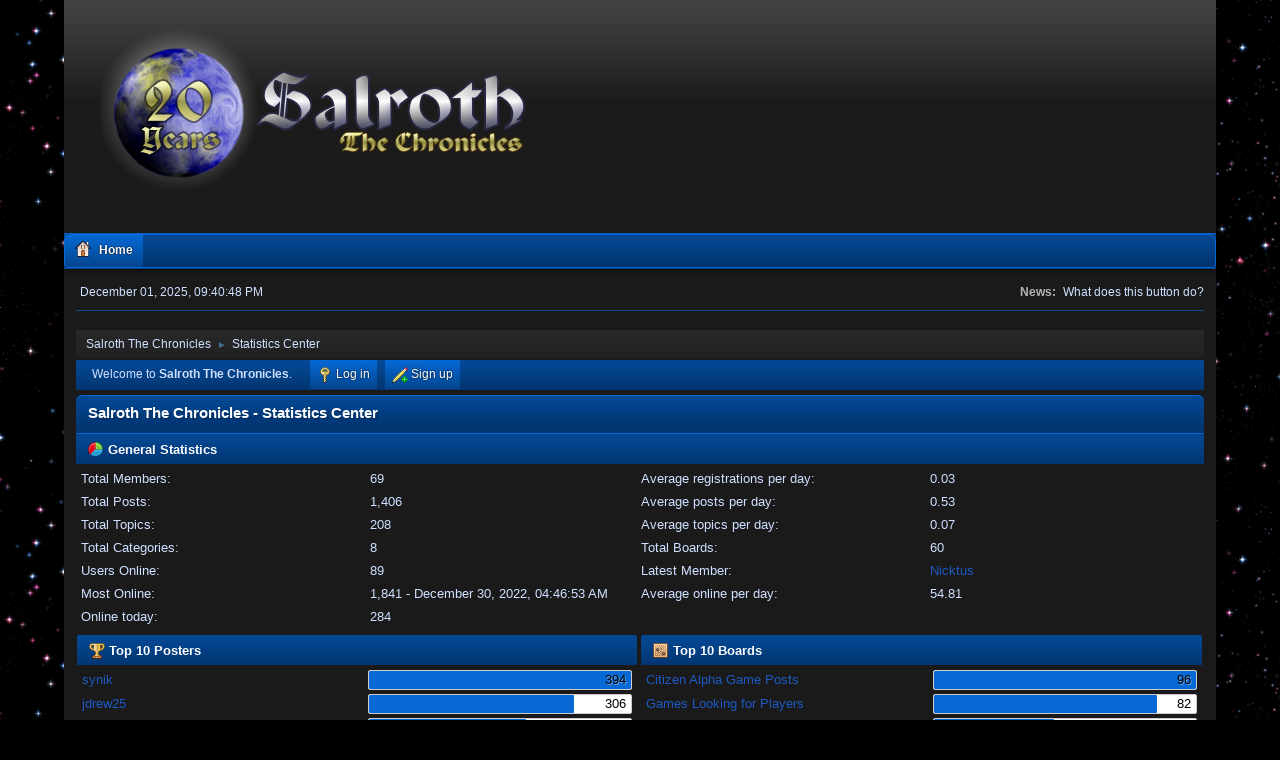

--- FILE ---
content_type: text/html; charset=UTF-8
request_url: https://www.salroth.com/forums/index.php?PHPSESSID=f65b5df79c90c6289068b81ef9775427&action=stats;collapse=201706
body_size: 11680
content:
<!DOCTYPE html>
<html lang="en-US">
<head>
	<meta charset="UTF-8">
	<link rel="stylesheet" href="https://www.salroth.com/forums/Themes/Blue_Evolution/css/minified_160ddc09d8a512ffcd786f47f3c1bdaf.css?smf214_1723582331">
	<link rel="stylesheet" href="https://www.salroth.com/forums/Themes/Blue_Evolution/css/custom.css?smf214_1723582331">
	<style>
	img.avatar { max-width: 65px !important; max-height: 65px !important; }
	
	</style>
	<script>
		var smf_theme_url = "https://www.salroth.com/forums/Themes/Blue_Evolution";
		var smf_default_theme_url = "https://www.salroth.com/forums/Themes/default";
		var smf_images_url = "https://www.salroth.com/forums/Themes/Blue_Evolution/images";
		var smf_smileys_url = "https://www.salroth.com/forums/Smileys";
		var smf_smiley_sets = "fugue,alienine,salroth";
		var smf_smiley_sets_default = "salroth";
		var smf_avatars_url = "https://www.salroth.com/forums/avatars";
		var smf_scripturl = "https://www.salroth.com/forums/index.php?PHPSESSID=f65b5df79c90c6289068b81ef9775427&amp;";
		var smf_iso_case_folding = false;
		var smf_charset = "UTF-8";
		var smf_session_id = "7c9fa6d3015ca9f7157c258301c50d61";
		var smf_session_var = "e1910f279c";
		var smf_member_id = 0;
		var ajax_notification_text = 'Loading...';
		var help_popup_heading_text = 'A little lost? Let me explain:';
		var banned_text = 'Sorry Guest, you are banned from using this forum!';
		var smf_txt_expand = 'Expand';
		var smf_txt_shrink = 'Shrink';
		var smf_collapseAlt = 'Hide';
		var smf_expandAlt = 'Show';
		var smf_quote_expand = false;
		var allow_xhjr_credentials = false;
	</script>
	<script src="https://ajax.googleapis.com/ajax/libs/jquery/3.6.3/jquery.min.js"></script>
	<script src="https://www.salroth.com/forums/Themes/Blue_Evolution/scripts/minified_02ddcf4f050ec9dc2fedaa3bc3ad18f6.js?smf214_1723582331"></script>
	<script>
	var smf_you_sure ='Are you sure you want to do this?';
	</script>
	<title>Salroth The Chronicles - Statistics Center</title>
	<meta name="viewport" content="width=device-width, initial-scale=1">
	<meta property="og:site_name" content="Salroth The Chronicles">
	<meta property="og:title" content="Salroth The Chronicles - Statistics Center">
	<meta name="keywords" content="roleplaying, rpg, tabletop, pbp, d20, dungeons and dragons, cyberpunk, paranoia, pathfinder, coc, call of cthulhu">
	<meta property="og:description" content="Salroth The Chronicles - Statistics Center">
	<meta name="description" content="Salroth The Chronicles - Statistics Center">
	<meta name="theme-color" content="#557EA0">
	<meta name="robots" content="noindex">
	<link rel="help" href="https://www.salroth.com/forums/index.php?PHPSESSID=f65b5df79c90c6289068b81ef9775427&amp;action=help">
	<link rel="contents" href="https://www.salroth.com/forums/index.php?PHPSESSID=f65b5df79c90c6289068b81ef9775427&amp;">
	<link rel="alternate" type="application/rss+xml" title="Salroth The Chronicles - RSS" href="https://www.salroth.com/forums/index.php?PHPSESSID=f65b5df79c90c6289068b81ef9775427&amp;action=.xml;type=rss2">
	<link rel="alternate" type="application/atom+xml" title="Salroth The Chronicles - Atom" href="https://www.salroth.com/forums/index.php?PHPSESSID=f65b5df79c90c6289068b81ef9775427&amp;action=.xml;type=atom">
</head>
<body id="chrome" class="action_stats">
<div id="footerfix">
	<div id="wrapper">
			<div id="header">
			<h1 class="forumtitle">
				<a href="https://www.salroth.com/forums/index.php?PHPSESSID=f65b5df79c90c6289068b81ef9775427&amp;"><img src="https://salroth.com/forums/newlogo.png" alt="Salroth The Chronicles" title="Salroth The Chronicles" ></a>
			</h1>
		</div>
				<a class="menu_icon mobile_user_menu"></a>
				<div id="main_menu">
					<div id="mobile_user_menu" class="popup_container">
						<div class="popup_window description">
							<div class="popup_heading">Main Menu
								<a href="javascript:void(0);" class="main_icons hide_popup"></a>
							</div>
							
					<ul class="dropmenu menu_nav">
						<li class="button_home">
							<a class="active" href="https://www.salroth.com/forums/index.php?PHPSESSID=f65b5df79c90c6289068b81ef9775427&amp;">
								<span class="main_icons home"></span><span class="textmenu">Home</span>
							</a>
						</li>
					</ul><!-- .menu_nav -->
						</div>
					</div>
				</div>
		<div id="upper_section">
			<div id="inner_section">
				<div id="inner_wrap" class="hide_720">
					<div class="user">
						<time datetime="2025-12-01T21:40:48Z">December 01, 2025, 09:40:48 PM</time>
					</div>
					<div class="news">
						<h2>News: </h2>
						<p>What does this button do?</p>
					</div>
				</div>
				<div class="navigate_section">
					<ul>
						<li>
							<a href="https://www.salroth.com/forums/index.php?PHPSESSID=f65b5df79c90c6289068b81ef9775427&amp;"><span>Salroth The Chronicles</span></a>
						</li>
						<li class="last">
							<span class="dividers"> &#9658; </span>
							<a href="https://www.salroth.com/forums/index.php?PHPSESSID=f65b5df79c90c6289068b81ef9775427&amp;action=stats"><span>Statistics Center</span></a>
						</li>
					</ul>
				</div><!-- .navigate_section -->
			</div><!-- #inner_section -->
		</div><!-- #upper_section -->
		
	<div class="stuffnthings">
			<ul class="floatleft" id="top_info">
				<li class="welcome">
					Welcome to <strong>Salroth The Chronicles</strong>.
				</li>
				<li class="button_login">
					<a href="https://www.salroth.com/forums/index.php?PHPSESSID=f65b5df79c90c6289068b81ef9775427&amp;action=login" class="open" onclick="return reqOverlayDiv(this.href, 'Log in', 'login');">
						<span class="main_icons login"></span>
						<span class="textmenu">Log in</span>
					</a>
				</li>
				<li class="button_signup">
					<a href="https://www.salroth.com/forums/index.php?PHPSESSID=f65b5df79c90c6289068b81ef9775427&amp;action=signup" class="open">
						<span class="main_icons regcenter"></span>
						<span class="textmenu">Sign up</span>
					</a>
				</li>
			</ul>
	</div>
		<div id="content_section">
			<div id="main_content_section">
	<div id="statistics" class="main_section">
		<div class="cat_bar">
			<h3 class="catbg">Salroth The Chronicles - Statistics Center</h3>
		</div>
		<div class="roundframe">
			<div class="title_bar">
				<h4 class="titlebg">
					<span class="main_icons general"></span> General Statistics
				</h4>
			</div>
			<dl class="stats half_content">
				<dt>Total Members:</dt>
				<dd>69</dd>
				<dt>Total Posts:</dt>
				<dd>1,406</dd>
				<dt>Total Topics:</dt>
				<dd>208</dd>
				<dt>Total Categories:</dt>
				<dd>8</dd>
				<dt>Users Online:</dt>
				<dd>89</dd>
				<dt>Most Online:</dt>
				<dd>1,841 - December 30, 2022, 04:46:53 AM</dd>
				<dt>Online today:</dt>
				<dd>284</dd>
			</dl>
			<dl class="stats half_content">
				<dt>Average registrations per day:</dt>
				<dd>0.03</dd>
				<dt>Average posts per day:</dt>
				<dd>0.53</dd>
				<dt>Average topics per day:</dt>
				<dd>0.07</dd>
				<dt>Total Boards:</dt>
				<dd>60</dd>
				<dt>Latest Member:</dt>
				<dd><a href="https://www.salroth.com/forums/index.php?PHPSESSID=f65b5df79c90c6289068b81ef9775427&amp;action=profile;u=104">Nicktus</a></dd>
				<dt>Average online per day:</dt>
				<dd>54.81</dd>
			</dl>
			<div class="half_content">
				<div class="title_bar">
					<h4 class="titlebg">
						<span class="main_icons posters"></span> Top 10 Posters
					</h4>
				</div>
				<dl class="stats">
					<dt>
						<a href="https://www.salroth.com/forums/index.php?PHPSESSID=f65b5df79c90c6289068b81ef9775427&amp;action=profile;u=20">synik</a>
					</dt>
					<dd class="statsbar generic_bar righttext">
						<div class="bar" style="width: 100%;"></div>
						<span>394</span>
					</dd>
					<dt>
						<a href="https://www.salroth.com/forums/index.php?PHPSESSID=f65b5df79c90c6289068b81ef9775427&amp;action=profile;u=31">jdrew25</a>
					</dt>
					<dd class="statsbar generic_bar righttext">
						<div class="bar" style="width: 78%;"></div>
						<span>306</span>
					</dd>
					<dt>
						<a href="https://www.salroth.com/forums/index.php?PHPSESSID=f65b5df79c90c6289068b81ef9775427&amp;action=profile;u=2">kitkatman</a>
					</dt>
					<dd class="statsbar generic_bar righttext">
						<div class="bar" style="width: 60%;"></div>
						<span>236</span>
					</dd>
					<dt>
						<a href="https://www.salroth.com/forums/index.php?PHPSESSID=f65b5df79c90c6289068b81ef9775427&amp;action=profile;u=1">CrustyGeek</a>
					</dt>
					<dd class="statsbar generic_bar righttext">
						<div class="bar" style="width: 27%;"></div>
						<span>106</span>
					</dd>
					<dt>
						<a href="https://www.salroth.com/forums/index.php?PHPSESSID=f65b5df79c90c6289068b81ef9775427&amp;action=profile;u=13">tyrion</a>
					</dt>
					<dd class="statsbar generic_bar righttext">
						<div class="bar" style="width: 26%;"></div>
						<span>101</span>
					</dd>
					<dt>
						<a href="https://www.salroth.com/forums/index.php?PHPSESSID=f65b5df79c90c6289068b81ef9775427&amp;action=profile;u=10">Espatier</a>
					</dt>
					<dd class="statsbar generic_bar righttext">
						<div class="bar" style="width: 14%;"></div>
						<span>54</span>
					</dd>
					<dt>
						<a href="https://www.salroth.com/forums/index.php?PHPSESSID=f65b5df79c90c6289068b81ef9775427&amp;action=profile;u=17">Gryffydd65</a>
					</dt>
					<dd class="statsbar generic_bar righttext">
						<div class="bar" style="width: 12%;"></div>
						<span>49</span>
					</dd>
					<dt>
						<a href="https://www.salroth.com/forums/index.php?PHPSESSID=f65b5df79c90c6289068b81ef9775427&amp;action=profile;u=6">Greyguard</a>
					</dt>
					<dd class="statsbar generic_bar righttext">
						<div class="bar" style="width: 8%;"></div>
						<span>31</span>
					</dd>
					<dt>
						<a href="https://www.salroth.com/forums/index.php?PHPSESSID=f65b5df79c90c6289068b81ef9775427&amp;action=profile;u=18">Dr OcCuLt</a>
					</dt>
					<dd class="statsbar generic_bar righttext">
						<div class="bar" style="width: 8%;"></div>
						<span>30</span>
					</dd>
					<dt>
						<a href="https://www.salroth.com/forums/index.php?PHPSESSID=f65b5df79c90c6289068b81ef9775427&amp;action=profile;u=16">Dehoffren</a>
					</dt>
					<dd class="statsbar generic_bar righttext">
						<div class="bar" style="width: 4%;"></div>
						<span>15</span>
					</dd>
				</dl>
			</div><!-- .half_content -->
			<div class="half_content">
				<div class="title_bar">
					<h4 class="titlebg">
						<span class="main_icons boards"></span> Top 10 Boards
					</h4>
				</div>
				<dl class="stats">
					<dt>
						<a href="https://www.salroth.com/forums/index.php/board,53.0.html?PHPSESSID=f65b5df79c90c6289068b81ef9775427">Citizen Alpha Game Posts</a>
					</dt>
					<dd class="statsbar generic_bar righttext">
						<div class="bar" style="width: 100%;"></div>
						<span>96</span>
					</dd>
					<dt>
						<a href="https://www.salroth.com/forums/index.php/board,5.0.html?PHPSESSID=f65b5df79c90c6289068b81ef9775427">Games Looking for Players</a>
					</dt>
					<dd class="statsbar generic_bar righttext">
						<div class="bar" style="width: 85%;"></div>
						<span>82</span>
					</dd>
					<dt>
						<a href="https://www.salroth.com/forums/index.php/board,19.0.html?PHPSESSID=f65b5df79c90c6289068b81ef9775427">GM and Players Lounge</a>
					</dt>
					<dd class="statsbar generic_bar righttext">
						<div class="bar" style="width: 46%;"></div>
						<span>44</span>
					</dd>
					<dt>
						<a href="https://www.salroth.com/forums/index.php/board,51.0.html?PHPSESSID=f65b5df79c90c6289068b81ef9775427">Citizen Alpha</a>
					</dt>
					<dd class="statsbar generic_bar righttext">
						<div class="bar" style="width: 16%;"></div>
						<span>15</span>
					</dd>
					<dt>
						<a href="https://www.salroth.com/forums/index.php/board,32.0.html?PHPSESSID=f65b5df79c90c6289068b81ef9775427">Online Tabletop</a>
					</dt>
					<dd class="statsbar generic_bar righttext">
						<div class="bar" style="width: 5%;"></div>
						<span>5</span>
					</dd>
					<dt>
						<a href="https://www.salroth.com/forums/index.php/board,47.0.html?PHPSESSID=f65b5df79c90c6289068b81ef9775427">In Search For The New Lands Character DataBase</a>
					</dt>
					<dd class="statsbar generic_bar righttext">
						<div class="bar" style="width: 1%;"></div>
						<span>1</span>
					</dd>
					<dt>
						<a href="https://www.salroth.com/forums/index.php/board,18.0.html?PHPSESSID=f65b5df79c90c6289068b81ef9775427">RPG Discussion</a>
					</dt>
					<dd class="statsbar generic_bar righttext">
						<div class="bar empty"></div>
						<span>0</span>
					</dd>
					<dt>
						<a href="https://www.salroth.com/forums/index.php/board,22.0.html?PHPSESSID=f65b5df79c90c6289068b81ef9775427">Salroth The Golden Age</a>
					</dt>
					<dd class="statsbar generic_bar righttext">
						<div class="bar empty"></div>
						<span>0</span>
					</dd>
					<dt>
						<a href="https://www.salroth.com/forums/index.php/board,23.0.html?PHPSESSID=f65b5df79c90c6289068b81ef9775427">Salroth Modern</a>
					</dt>
					<dd class="statsbar generic_bar righttext">
						<div class="bar empty"></div>
						<span>0</span>
					</dd>
					<dt>
						<a href="https://www.salroth.com/forums/index.php/board,24.0.html?PHPSESSID=f65b5df79c90c6289068b81ef9775427">Salroth Dark Future</a>
					</dt>
					<dd class="statsbar generic_bar righttext">
						<div class="bar empty"></div>
						<span>0</span>
					</dd>
				</dl>
			</div><!-- .half_content -->
			<div class="half_content">
				<div class="title_bar">
					<h4 class="titlebg">
						<span class="main_icons topics_replies"></span> Top 10 Topics (by Replies)
					</h4>
				</div>
				<dl class="stats">
					<dt>
						<a href="https://www.salroth.com/forums/index.php/topic,105.0.html?PHPSESSID=f65b5df79c90c6289068b81ef9775427">Chapter 1: Troubleshooters Take Aim</a>
					</dt>
					<dd class="statsbar generic_bar righttext">
						<div class="bar" style="width: 100%;"></div>
						<span>94</span>
					</dd>
					<dt>
						<a href="https://www.salroth.com/forums/index.php/topic,129.0.html?PHPSESSID=f65b5df79c90c6289068b81ef9775427">Cyberpunk 2020 (in 2017)</a>
					</dt>
					<dd class="statsbar generic_bar righttext">
						<div class="bar" style="width: 26%;"></div>
						<span>24</span>
					</dd>
					<dt>
						<a href="https://www.salroth.com/forums/index.php/topic,120.0.html?PHPSESSID=f65b5df79c90c6289068b81ef9775427">Call of Cthulhu game</a>
					</dt>
					<dd class="statsbar generic_bar righttext">
						<div class="bar" style="width: 21%;"></div>
						<span>20</span>
					</dd>
					<dt>
						<a href="https://www.salroth.com/forums/index.php/topic,162.0.html?PHPSESSID=f65b5df79c90c6289068b81ef9775427">Looking for players: ATB, a retro future game</a>
					</dt>
					<dd class="statsbar generic_bar righttext">
						<div class="bar" style="width: 15%;"></div>
						<span>14</span>
					</dd>
					<dt>
						<a href="https://www.salroth.com/forums/index.php/topic,139.0.html?PHPSESSID=f65b5df79c90c6289068b81ef9775427">The Age of Steam - Tales from Company B (Freeform)</a>
					</dt>
					<dd class="statsbar generic_bar righttext">
						<div class="bar" style="width: 14%;"></div>
						<span>13</span>
					</dd>
					<dt>
						<a href="https://www.salroth.com/forums/index.php/topic,38.0.html?PHPSESSID=f65b5df79c90c6289068b81ef9775427">D&amp;D 3.5 Game</a>
					</dt>
					<dd class="statsbar generic_bar righttext">
						<div class="bar" style="width: 13%;"></div>
						<span>12</span>
					</dd>
					<dt>
						<a href="https://www.salroth.com/forums/index.php/topic,39.0.html?PHPSESSID=f65b5df79c90c6289068b81ef9775427">Anyone feeling a little, well, Paranoid?</a>
					</dt>
					<dd class="statsbar generic_bar righttext">
						<div class="bar" style="width: 6%;"></div>
						<span>6</span>
					</dd>
					<dt>
						<a href="https://www.salroth.com/forums/index.php/topic,128.0.html?PHPSESSID=f65b5df79c90c6289068b81ef9775427">CP2020 wanted</a>
					</dt>
					<dd class="statsbar generic_bar righttext">
						<div class="bar" style="width: 6%;"></div>
						<span>6</span>
					</dd>
					<dt>
						<a href="https://www.salroth.com/forums/index.php/topic,113.0.html?PHPSESSID=f65b5df79c90c6289068b81ef9775427">OOC Chat</a>
					</dt>
					<dd class="statsbar generic_bar righttext">
						<div class="bar" style="width: 6%;"></div>
						<span>6</span>
					</dd>
					<dt>
						<a href="https://www.salroth.com/forums/index.php/topic,213.0.html?PHPSESSID=f65b5df79c90c6289068b81ef9775427">Embracing the power of random</a>
					</dt>
					<dd class="statsbar generic_bar righttext">
						<div class="bar" style="width: 5%;"></div>
						<span>5</span>
					</dd>
				</dl>
			</div><!-- .half_content -->
			<div class="half_content">
				<div class="title_bar">
					<h4 class="titlebg">
						<span class="main_icons topics_views"></span> Top 10 Topics (by Views)
					</h4>
				</div>
				<dl class="stats">
					<dt>
						<a href="https://www.salroth.com/forums/index.php/topic,105.0.html?PHPSESSID=f65b5df79c90c6289068b81ef9775427">Chapter 1: Troubleshooters Take Aim</a>
					</dt>
					<dd class="statsbar generic_bar righttext">
						<div class="bar" style="width: 100%;"></div>
						<span>483,057</span>
					</dd>
					<dt>
						<a href="https://www.salroth.com/forums/index.php/topic,129.0.html?PHPSESSID=f65b5df79c90c6289068b81ef9775427">Cyberpunk 2020 (in 2017)</a>
					</dt>
					<dd class="statsbar generic_bar righttext">
						<div class="bar" style="width: 66%;"></div>
						<span>321,058</span>
					</dd>
					<dt>
						<a href="https://www.salroth.com/forums/index.php/topic,120.0.html?PHPSESSID=f65b5df79c90c6289068b81ef9775427">Call of Cthulhu game</a>
					</dt>
					<dd class="statsbar generic_bar righttext">
						<div class="bar" style="width: 56%;"></div>
						<span>271,281</span>
					</dd>
					<dt>
						<a href="https://www.salroth.com/forums/index.php/topic,39.0.html?PHPSESSID=f65b5df79c90c6289068b81ef9775427">Anyone feeling a little, well, Paranoid?</a>
					</dt>
					<dd class="statsbar generic_bar righttext">
						<div class="bar" style="width: 51%;"></div>
						<span>245,191</span>
					</dd>
					<dt>
						<a href="https://www.salroth.com/forums/index.php/topic,37.0.html?PHPSESSID=f65b5df79c90c6289068b81ef9775427">Fantasy Grounds GM</a>
					</dt>
					<dd class="statsbar generic_bar righttext">
						<div class="bar" style="width: 43%;"></div>
						<span>208,923</span>
					</dd>
					<dt>
						<a href="https://www.salroth.com/forums/index.php/topic,162.0.html?PHPSESSID=f65b5df79c90c6289068b81ef9775427">Looking for players: ATB, a retro future game</a>
					</dt>
					<dd class="statsbar generic_bar righttext">
						<div class="bar" style="width: 43%;"></div>
						<span>208,861</span>
					</dd>
					<dt>
						<a href="https://www.salroth.com/forums/index.php/topic,139.0.html?PHPSESSID=f65b5df79c90c6289068b81ef9775427">The Age of Steam - Tales from Company B (Freeform)</a>
					</dt>
					<dd class="statsbar generic_bar righttext">
						<div class="bar" style="width: 41%;"></div>
						<span>198,066</span>
					</dd>
					<dt>
						<a href="https://www.salroth.com/forums/index.php/topic,38.0.html?PHPSESSID=f65b5df79c90c6289068b81ef9775427">D&amp;D 3.5 Game</a>
					</dt>
					<dd class="statsbar generic_bar righttext">
						<div class="bar" style="width: 36%;"></div>
						<span>173,037</span>
					</dd>
					<dt>
						<a href="https://www.salroth.com/forums/index.php/topic,213.0.html?PHPSESSID=f65b5df79c90c6289068b81ef9775427">Embracing the power of random</a>
					</dt>
					<dd class="statsbar generic_bar righttext">
						<div class="bar" style="width: 25%;"></div>
						<span>119,652</span>
					</dd>
					<dt>
						<a href="https://www.salroth.com/forums/index.php/topic,143.0.html?PHPSESSID=f65b5df79c90c6289068b81ef9775427">Troubleshooters!</a>
					</dt>
					<dd class="statsbar generic_bar righttext">
						<div class="bar" style="width: 24%;"></div>
						<span>117,176</span>
					</dd>
				</dl>
			</div><!-- .half_content -->
			<div class="half_content">
				<div class="title_bar">
					<h4 class="titlebg">
						<span class="main_icons starters"></span> Top Topic Starters
					</h4>
				</div>
				<dl class="stats">
					<dt>
						<a href="https://www.salroth.com/forums/index.php?PHPSESSID=f65b5df79c90c6289068b81ef9775427&amp;action=profile;u=2">kitkatman</a>
					</dt>
					<dd class="statsbar generic_bar righttext">
						<div class="bar" style="width: 100%;"></div>
						<span>91</span>
					</dd>
					<dt>
						<a href="https://www.salroth.com/forums/index.php?PHPSESSID=f65b5df79c90c6289068b81ef9775427&amp;action=profile;u=20">synik</a>
					</dt>
					<dd class="statsbar generic_bar righttext">
						<div class="bar" style="width: 43%;"></div>
						<span>39</span>
					</dd>
					<dt>
						<a href="https://www.salroth.com/forums/index.php?PHPSESSID=f65b5df79c90c6289068b81ef9775427&amp;action=profile;u=1">CrustyGeek</a>
					</dt>
					<dd class="statsbar generic_bar righttext">
						<div class="bar" style="width: 35%;"></div>
						<span>32</span>
					</dd>
					<dt>
						<a href="https://www.salroth.com/forums/index.php?PHPSESSID=f65b5df79c90c6289068b81ef9775427&amp;action=profile;u=10">Espatier</a>
					</dt>
					<dd class="statsbar generic_bar righttext">
						<div class="bar" style="width: 8%;"></div>
						<span>7</span>
					</dd>
					<dt>
						<a href="https://www.salroth.com/forums/index.php?PHPSESSID=f65b5df79c90c6289068b81ef9775427&amp;action=profile;u=17">Gryffydd65</a>
					</dt>
					<dd class="statsbar generic_bar righttext">
						<div class="bar" style="width: 7%;"></div>
						<span>6</span>
					</dd>
					<dt>
						<a href="https://www.salroth.com/forums/index.php?PHPSESSID=f65b5df79c90c6289068b81ef9775427&amp;action=profile;u=11">Locke Taelos</a>
					</dt>
					<dd class="statsbar generic_bar righttext">
						<div class="bar" style="width: 4%;"></div>
						<span>4</span>
					</dd>
					<dt>
						<a href="https://www.salroth.com/forums/index.php?PHPSESSID=f65b5df79c90c6289068b81ef9775427&amp;action=profile;u=18">Dr OcCuLt</a>
					</dt>
					<dd class="statsbar generic_bar righttext">
						<div class="bar" style="width: 4%;"></div>
						<span>4</span>
					</dd>
					<dt>
						<a href="https://www.salroth.com/forums/index.php?PHPSESSID=f65b5df79c90c6289068b81ef9775427&amp;action=profile;u=97">azkul</a>
					</dt>
					<dd class="statsbar generic_bar righttext">
						<div class="bar" style="width: 3%;"></div>
						<span>3</span>
					</dd>
					<dt>
						<a href="https://www.salroth.com/forums/index.php?PHPSESSID=f65b5df79c90c6289068b81ef9775427&amp;action=profile;u=29">Oloth the Mad</a>
					</dt>
					<dd class="statsbar generic_bar righttext">
						<div class="bar" style="width: 3%;"></div>
						<span>3</span>
					</dd>
					<dt>
						<a href="https://www.salroth.com/forums/index.php?PHPSESSID=f65b5df79c90c6289068b81ef9775427&amp;action=profile;u=23">Cearlan</a>
					</dt>
					<dd class="statsbar generic_bar righttext">
						<div class="bar" style="width: 3%;"></div>
						<span>3</span>
					</dd>
					<dt>
						<a href="https://www.salroth.com/forums/index.php?PHPSESSID=f65b5df79c90c6289068b81ef9775427&amp;action=profile;u=13">tyrion</a>
					</dt>
					<dd class="statsbar generic_bar righttext">
						<div class="bar" style="width: 3%;"></div>
						<span>3</span>
					</dd>
				</dl>
			</div><!-- .half_content -->
			<div class="half_content">
				<div class="title_bar">
					<h4 class="titlebg">
						<span class="main_icons time_online"></span> Most Time Online
					</h4>
				</div>
				<dl class="stats">
					<dt>
						<a href="https://www.salroth.com/forums/index.php?PHPSESSID=f65b5df79c90c6289068b81ef9775427&amp;action=profile;u=2">kitkatman</a>
					</dt>
					<dd class="statsbar generic_bar righttext">
						<div class="bar" style="width: 100%;"></div>
						<span>4d 21h 4m</span>
					</dd>
					<dt>
						<a href="https://www.salroth.com/forums/index.php?PHPSESSID=f65b5df79c90c6289068b81ef9775427&amp;action=profile;u=20">synik</a>
					</dt>
					<dd class="statsbar generic_bar righttext">
						<div class="bar" style="width: 57%;"></div>
						<span>2d 19h 13m</span>
					</dd>
					<dt>
						<a href="https://www.salroth.com/forums/index.php?PHPSESSID=f65b5df79c90c6289068b81ef9775427&amp;action=profile;u=31">jdrew25</a>
					</dt>
					<dd class="statsbar generic_bar righttext">
						<div class="bar" style="width: 55%;"></div>
						<span>2d 16h 47m</span>
					</dd>
					<dt>
						<a href="https://www.salroth.com/forums/index.php?PHPSESSID=f65b5df79c90c6289068b81ef9775427&amp;action=profile;u=1">CrustyGeek</a>
					</dt>
					<dd class="statsbar generic_bar righttext">
						<div class="bar" style="width: 39%;"></div>
						<span>1d 21h 21m</span>
					</dd>
					<dt>
						<a href="https://www.salroth.com/forums/index.php?PHPSESSID=f65b5df79c90c6289068b81ef9775427&amp;action=profile;u=13">tyrion</a>
					</dt>
					<dd class="statsbar generic_bar righttext">
						<div class="bar" style="width: 17%;"></div>
						<span>19h 30m</span>
					</dd>
					<dt>
						<a href="https://www.salroth.com/forums/index.php?PHPSESSID=f65b5df79c90c6289068b81ef9775427&amp;action=profile;u=10">Espatier</a>
					</dt>
					<dd class="statsbar generic_bar righttext">
						<div class="bar" style="width: 13%;"></div>
						<span>14h 42m</span>
					</dd>
					<dt>
						<a href="https://www.salroth.com/forums/index.php?PHPSESSID=f65b5df79c90c6289068b81ef9775427&amp;action=profile;u=17">Gryffydd65</a>
					</dt>
					<dd class="statsbar generic_bar righttext">
						<div class="bar" style="width: 11%;"></div>
						<span>12h 41m</span>
					</dd>
					<dt>
						<a href="https://www.salroth.com/forums/index.php?PHPSESSID=f65b5df79c90c6289068b81ef9775427&amp;action=profile;u=45">metalhead</a>
					</dt>
					<dd class="statsbar generic_bar righttext">
						<div class="bar" style="width: 6%;"></div>
						<span>7h 32m</span>
					</dd>
					<dt>
						<a href="https://www.salroth.com/forums/index.php?PHPSESSID=f65b5df79c90c6289068b81ef9775427&amp;action=profile;u=18">Dr OcCuLt</a>
					</dt>
					<dd class="statsbar generic_bar righttext">
						<div class="bar" style="width: 6%;"></div>
						<span>6h 54m</span>
					</dd>
					<dt>
						<a href="https://www.salroth.com/forums/index.php?PHPSESSID=f65b5df79c90c6289068b81ef9775427&amp;action=profile;u=6">Greyguard</a>
					</dt>
					<dd class="statsbar generic_bar righttext">
						<div class="bar" style="width: 6%;"></div>
						<span>6h 40m</span>
					</dd>
				</dl>
			</div><!-- .half_content -->
		</div><!-- .roundframe -->
		<br class="clear">
		<div class="cat_bar">
			<h3 class="catbg">
				<span class="main_icons history"></span>Forum History (using forum time offset)
			</h3>
		</div>
		<table id="stats" class="table_grid">
			<thead>
				<tr class="title_bar">
					<th class="lefttext">Yearly Summary</th>
					<th>New Topics</th>
					<th>New Posts</th>
					<th>New Members</th>
					<th>Most Online</th>
				</tr>
			</thead>
			<tbody>
				<tr class="windowbg" id="year_2025">
					<th class="lefttext">
						<img id="year_img_2025" src="https://www.salroth.com/forums/Themes/Blue_Evolution/images/selected_open.png" alt="*"> <a href="#year_2025" id="year_link_2025">2025</a>
					</th>
					<th>0</th>
					<th>1</th>
					<th>2</th>
					<th>1,766</th>
				</tr>
				<tr class="windowbg" id="tr_month_202512">
					<th class="stats_month">
						<img src="https://www.salroth.com/forums/Themes/Blue_Evolution/images/selected.png" alt="" id="img_202512"> <a id="m202512" href="https://www.salroth.com/forums/index.php?PHPSESSID=f65b5df79c90c6289068b81ef9775427&amp;action=stats;expand=202512#m202512" onclick="return doingExpandCollapse;">December 2025</a>
					</th>
					<th>0</th>
					<th>0</th>
					<th>0</th>
					<th>284</th>
				</tr>
				<tr class="windowbg" id="tr_month_202511">
					<th class="stats_month">
						<img src="https://www.salroth.com/forums/Themes/Blue_Evolution/images/selected.png" alt="" id="img_202511"> <a id="m202511" href="https://www.salroth.com/forums/index.php?PHPSESSID=f65b5df79c90c6289068b81ef9775427&amp;action=stats;expand=202511#m202511" onclick="return doingExpandCollapse;">November 2025</a>
					</th>
					<th>0</th>
					<th>0</th>
					<th>0</th>
					<th>316</th>
				</tr>
				<tr class="windowbg" id="tr_month_202510">
					<th class="stats_month">
						<img src="https://www.salroth.com/forums/Themes/Blue_Evolution/images/selected.png" alt="" id="img_202510"> <a id="m202510" href="https://www.salroth.com/forums/index.php?PHPSESSID=f65b5df79c90c6289068b81ef9775427&amp;action=stats;expand=202510#m202510" onclick="return doingExpandCollapse;">October 2025</a>
					</th>
					<th>0</th>
					<th>0</th>
					<th>0</th>
					<th>851</th>
				</tr>
				<tr class="windowbg" id="tr_month_202509">
					<th class="stats_month">
						<img src="https://www.salroth.com/forums/Themes/Blue_Evolution/images/selected.png" alt="" id="img_202509"> <a id="m202509" href="https://www.salroth.com/forums/index.php?PHPSESSID=f65b5df79c90c6289068b81ef9775427&amp;action=stats;expand=202509#m202509" onclick="return doingExpandCollapse;">September 2025</a>
					</th>
					<th>0</th>
					<th>0</th>
					<th>0</th>
					<th>1,187</th>
				</tr>
				<tr class="windowbg" id="tr_month_202508">
					<th class="stats_month">
						<img src="https://www.salroth.com/forums/Themes/Blue_Evolution/images/selected.png" alt="" id="img_202508"> <a id="m202508" href="https://www.salroth.com/forums/index.php?PHPSESSID=f65b5df79c90c6289068b81ef9775427&amp;action=stats;expand=202508#m202508" onclick="return doingExpandCollapse;">August 2025</a>
					</th>
					<th>0</th>
					<th>0</th>
					<th>0</th>
					<th>1,766</th>
				</tr>
				<tr class="windowbg" id="tr_month_202507">
					<th class="stats_month">
						<img src="https://www.salroth.com/forums/Themes/Blue_Evolution/images/selected.png" alt="" id="img_202507"> <a id="m202507" href="https://www.salroth.com/forums/index.php?PHPSESSID=f65b5df79c90c6289068b81ef9775427&amp;action=stats;expand=202507#m202507" onclick="return doingExpandCollapse;">July 2025</a>
					</th>
					<th>0</th>
					<th>0</th>
					<th>0</th>
					<th>742</th>
				</tr>
				<tr class="windowbg" id="tr_month_202506">
					<th class="stats_month">
						<img src="https://www.salroth.com/forums/Themes/Blue_Evolution/images/selected.png" alt="" id="img_202506"> <a id="m202506" href="https://www.salroth.com/forums/index.php?PHPSESSID=f65b5df79c90c6289068b81ef9775427&amp;action=stats;expand=202506#m202506" onclick="return doingExpandCollapse;">June 2025</a>
					</th>
					<th>0</th>
					<th>0</th>
					<th>0</th>
					<th>586</th>
				</tr>
				<tr class="windowbg" id="tr_month_202505">
					<th class="stats_month">
						<img src="https://www.salroth.com/forums/Themes/Blue_Evolution/images/selected.png" alt="" id="img_202505"> <a id="m202505" href="https://www.salroth.com/forums/index.php?PHPSESSID=f65b5df79c90c6289068b81ef9775427&amp;action=stats;expand=202505#m202505" onclick="return doingExpandCollapse;">May 2025</a>
					</th>
					<th>0</th>
					<th>0</th>
					<th>0</th>
					<th>1,472</th>
				</tr>
				<tr class="windowbg" id="tr_month_202504">
					<th class="stats_month">
						<img src="https://www.salroth.com/forums/Themes/Blue_Evolution/images/selected.png" alt="" id="img_202504"> <a id="m202504" href="https://www.salroth.com/forums/index.php?PHPSESSID=f65b5df79c90c6289068b81ef9775427&amp;action=stats;expand=202504#m202504" onclick="return doingExpandCollapse;">April 2025</a>
					</th>
					<th>0</th>
					<th>0</th>
					<th>0</th>
					<th>773</th>
				</tr>
				<tr class="windowbg" id="tr_month_202503">
					<th class="stats_month">
						<img src="https://www.salroth.com/forums/Themes/Blue_Evolution/images/selected.png" alt="" id="img_202503"> <a id="m202503" href="https://www.salroth.com/forums/index.php?PHPSESSID=f65b5df79c90c6289068b81ef9775427&amp;action=stats;expand=202503#m202503" onclick="return doingExpandCollapse;">March 2025</a>
					</th>
					<th>0</th>
					<th>0</th>
					<th>0</th>
					<th>354</th>
				</tr>
				<tr class="windowbg" id="tr_month_202502">
					<th class="stats_month">
						<img src="https://www.salroth.com/forums/Themes/Blue_Evolution/images/selected.png" alt="" id="img_202502"> <a id="m202502" href="https://www.salroth.com/forums/index.php?PHPSESSID=f65b5df79c90c6289068b81ef9775427&amp;action=stats;expand=202502#m202502" onclick="return doingExpandCollapse;">February 2025</a>
					</th>
					<th>0</th>
					<th>0</th>
					<th>0</th>
					<th>340</th>
				</tr>
				<tr class="windowbg" id="tr_month_202501">
					<th class="stats_month">
						<img src="https://www.salroth.com/forums/Themes/Blue_Evolution/images/selected.png" alt="" id="img_202501"> <a id="m202501" href="https://www.salroth.com/forums/index.php?PHPSESSID=f65b5df79c90c6289068b81ef9775427&amp;action=stats;expand=202501#m202501" onclick="return doingExpandCollapse;">January 2025</a>
					</th>
					<th>0</th>
					<th>1</th>
					<th>2</th>
					<th>159</th>
				</tr>
				<tr class="windowbg" id="year_2024">
					<th class="lefttext">
						<img id="year_img_2024" src="https://www.salroth.com/forums/Themes/Blue_Evolution/images/selected_open.png" alt="*"> <a href="#year_2024" id="year_link_2024">2024</a>
					</th>
					<th>7</th>
					<th>11</th>
					<th>2</th>
					<th>482</th>
				</tr>
				<tr class="windowbg" id="tr_month_202412">
					<th class="stats_month">
						<img src="https://www.salroth.com/forums/Themes/Blue_Evolution/images/selected.png" alt="" id="img_202412"> <a id="m202412" href="https://www.salroth.com/forums/index.php?PHPSESSID=f65b5df79c90c6289068b81ef9775427&amp;action=stats;expand=202412#m202412" onclick="return doingExpandCollapse;">December 2024</a>
					</th>
					<th>0</th>
					<th>0</th>
					<th>0</th>
					<th>339</th>
				</tr>
				<tr class="windowbg" id="tr_month_202411">
					<th class="stats_month">
						<img src="https://www.salroth.com/forums/Themes/Blue_Evolution/images/selected.png" alt="" id="img_202411"> <a id="m202411" href="https://www.salroth.com/forums/index.php?PHPSESSID=f65b5df79c90c6289068b81ef9775427&amp;action=stats;expand=202411#m202411" onclick="return doingExpandCollapse;">November 2024</a>
					</th>
					<th>0</th>
					<th>0</th>
					<th>0</th>
					<th>344</th>
				</tr>
				<tr class="windowbg" id="tr_month_202410">
					<th class="stats_month">
						<img src="https://www.salroth.com/forums/Themes/Blue_Evolution/images/selected.png" alt="" id="img_202410"> <a id="m202410" href="https://www.salroth.com/forums/index.php?PHPSESSID=f65b5df79c90c6289068b81ef9775427&amp;action=stats;expand=202410#m202410" onclick="return doingExpandCollapse;">October 2024</a>
					</th>
					<th>0</th>
					<th>0</th>
					<th>0</th>
					<th>364</th>
				</tr>
				<tr class="windowbg" id="tr_month_202409">
					<th class="stats_month">
						<img src="https://www.salroth.com/forums/Themes/Blue_Evolution/images/selected.png" alt="" id="img_202409"> <a id="m202409" href="https://www.salroth.com/forums/index.php?PHPSESSID=f65b5df79c90c6289068b81ef9775427&amp;action=stats;expand=202409#m202409" onclick="return doingExpandCollapse;">September 2024</a>
					</th>
					<th>0</th>
					<th>0</th>
					<th>0</th>
					<th>421</th>
				</tr>
				<tr class="windowbg" id="tr_month_202408">
					<th class="stats_month">
						<img src="https://www.salroth.com/forums/Themes/Blue_Evolution/images/selected.png" alt="" id="img_202408"> <a id="m202408" href="https://www.salroth.com/forums/index.php?PHPSESSID=f65b5df79c90c6289068b81ef9775427&amp;action=stats;expand=202408#m202408" onclick="return doingExpandCollapse;">August 2024</a>
					</th>
					<th>4</th>
					<th>5</th>
					<th>1</th>
					<th>104</th>
				</tr>
				<tr class="windowbg" id="tr_month_202407">
					<th class="stats_month">
						<img src="https://www.salroth.com/forums/Themes/Blue_Evolution/images/selected.png" alt="" id="img_202407"> <a id="m202407" href="https://www.salroth.com/forums/index.php?PHPSESSID=f65b5df79c90c6289068b81ef9775427&amp;action=stats;expand=202407#m202407" onclick="return doingExpandCollapse;">July 2024</a>
					</th>
					<th>1</th>
					<th>2</th>
					<th>0</th>
					<th>175</th>
				</tr>
				<tr class="windowbg" id="tr_month_202406">
					<th class="stats_month">
						<img src="https://www.salroth.com/forums/Themes/Blue_Evolution/images/selected.png" alt="" id="img_202406"> <a id="m202406" href="https://www.salroth.com/forums/index.php?PHPSESSID=f65b5df79c90c6289068b81ef9775427&amp;action=stats;expand=202406#m202406" onclick="return doingExpandCollapse;">June 2024</a>
					</th>
					<th>2</th>
					<th>4</th>
					<th>0</th>
					<th>108</th>
				</tr>
				<tr class="windowbg" id="tr_month_202405">
					<th class="stats_month">
						<img src="https://www.salroth.com/forums/Themes/Blue_Evolution/images/selected.png" alt="" id="img_202405"> <a id="m202405" href="https://www.salroth.com/forums/index.php?PHPSESSID=f65b5df79c90c6289068b81ef9775427&amp;action=stats;expand=202405#m202405" onclick="return doingExpandCollapse;">May 2024</a>
					</th>
					<th>0</th>
					<th>0</th>
					<th>0</th>
					<th>460</th>
				</tr>
				<tr class="windowbg" id="tr_month_202404">
					<th class="stats_month">
						<img src="https://www.salroth.com/forums/Themes/Blue_Evolution/images/selected.png" alt="" id="img_202404"> <a id="m202404" href="https://www.salroth.com/forums/index.php?PHPSESSID=f65b5df79c90c6289068b81ef9775427&amp;action=stats;expand=202404#m202404" onclick="return doingExpandCollapse;">April 2024</a>
					</th>
					<th>0</th>
					<th>0</th>
					<th>0</th>
					<th>286</th>
				</tr>
				<tr class="windowbg" id="tr_month_202403">
					<th class="stats_month">
						<img src="https://www.salroth.com/forums/Themes/Blue_Evolution/images/selected.png" alt="" id="img_202403"> <a id="m202403" href="https://www.salroth.com/forums/index.php?PHPSESSID=f65b5df79c90c6289068b81ef9775427&amp;action=stats;expand=202403#m202403" onclick="return doingExpandCollapse;">March 2024</a>
					</th>
					<th>0</th>
					<th>0</th>
					<th>0</th>
					<th>482</th>
				</tr>
				<tr class="windowbg" id="tr_month_202402">
					<th class="stats_month">
						<img src="https://www.salroth.com/forums/Themes/Blue_Evolution/images/selected.png" alt="" id="img_202402"> <a id="m202402" href="https://www.salroth.com/forums/index.php?PHPSESSID=f65b5df79c90c6289068b81ef9775427&amp;action=stats;expand=202402#m202402" onclick="return doingExpandCollapse;">February 2024</a>
					</th>
					<th>0</th>
					<th>0</th>
					<th>0</th>
					<th>94</th>
				</tr>
				<tr class="windowbg" id="tr_month_202401">
					<th class="stats_month">
						<img src="https://www.salroth.com/forums/Themes/Blue_Evolution/images/selected_open.png" alt="" id="img_202401"> <a id="m202401" href="https://www.salroth.com/forums/index.php?PHPSESSID=f65b5df79c90c6289068b81ef9775427&amp;action=stats;collapse=202401#m202401" onclick="return doingExpandCollapse;">January 2024</a>
					</th>
					<th>0</th>
					<th>0</th>
					<th>1</th>
					<th>89</th>
				</tr>
				<tr class="windowbg" id="tr_day_2024-01-01">
					<td class="stats_day">2024-01-01</td>
					<td>0</td>
					<td>0</td>
					<td>0</td>
					<td>10</td>
				</tr>
				<tr class="windowbg" id="tr_day_2024-01-02">
					<td class="stats_day">2024-01-02</td>
					<td>0</td>
					<td>0</td>
					<td>0</td>
					<td>21</td>
				</tr>
				<tr class="windowbg" id="tr_day_2024-01-03">
					<td class="stats_day">2024-01-03</td>
					<td>0</td>
					<td>0</td>
					<td>0</td>
					<td>11</td>
				</tr>
				<tr class="windowbg" id="tr_day_2024-01-04">
					<td class="stats_day">2024-01-04</td>
					<td>0</td>
					<td>0</td>
					<td>0</td>
					<td>12</td>
				</tr>
				<tr class="windowbg" id="tr_day_2024-01-05">
					<td class="stats_day">2024-01-05</td>
					<td>0</td>
					<td>0</td>
					<td>0</td>
					<td>10</td>
				</tr>
				<tr class="windowbg" id="tr_day_2024-01-06">
					<td class="stats_day">2024-01-06</td>
					<td>0</td>
					<td>0</td>
					<td>0</td>
					<td>15</td>
				</tr>
				<tr class="windowbg" id="tr_day_2024-01-07">
					<td class="stats_day">2024-01-07</td>
					<td>0</td>
					<td>0</td>
					<td>0</td>
					<td>8</td>
				</tr>
				<tr class="windowbg" id="tr_day_2024-01-08">
					<td class="stats_day">2024-01-08</td>
					<td>0</td>
					<td>0</td>
					<td>0</td>
					<td>9</td>
				</tr>
				<tr class="windowbg" id="tr_day_2024-01-09">
					<td class="stats_day">2024-01-09</td>
					<td>0</td>
					<td>0</td>
					<td>0</td>
					<td>10</td>
				</tr>
				<tr class="windowbg" id="tr_day_2024-01-10">
					<td class="stats_day">2024-01-10</td>
					<td>0</td>
					<td>0</td>
					<td>1</td>
					<td>10</td>
				</tr>
				<tr class="windowbg" id="tr_day_2024-01-11">
					<td class="stats_day">2024-01-11</td>
					<td>0</td>
					<td>0</td>
					<td>0</td>
					<td>51</td>
				</tr>
				<tr class="windowbg" id="tr_day_2024-01-12">
					<td class="stats_day">2024-01-12</td>
					<td>0</td>
					<td>0</td>
					<td>0</td>
					<td>47</td>
				</tr>
				<tr class="windowbg" id="tr_day_2024-01-13">
					<td class="stats_day">2024-01-13</td>
					<td>0</td>
					<td>0</td>
					<td>0</td>
					<td>14</td>
				</tr>
				<tr class="windowbg" id="tr_day_2024-01-14">
					<td class="stats_day">2024-01-14</td>
					<td>0</td>
					<td>0</td>
					<td>0</td>
					<td>13</td>
				</tr>
				<tr class="windowbg" id="tr_day_2024-01-15">
					<td class="stats_day">2024-01-15</td>
					<td>0</td>
					<td>0</td>
					<td>0</td>
					<td>13</td>
				</tr>
				<tr class="windowbg" id="tr_day_2024-01-16">
					<td class="stats_day">2024-01-16</td>
					<td>0</td>
					<td>0</td>
					<td>0</td>
					<td>35</td>
				</tr>
				<tr class="windowbg" id="tr_day_2024-01-17">
					<td class="stats_day">2024-01-17</td>
					<td>0</td>
					<td>0</td>
					<td>0</td>
					<td>45</td>
				</tr>
				<tr class="windowbg" id="tr_day_2024-01-18">
					<td class="stats_day">2024-01-18</td>
					<td>0</td>
					<td>0</td>
					<td>0</td>
					<td>13</td>
				</tr>
				<tr class="windowbg" id="tr_day_2024-01-19">
					<td class="stats_day">2024-01-19</td>
					<td>0</td>
					<td>0</td>
					<td>0</td>
					<td>12</td>
				</tr>
				<tr class="windowbg" id="tr_day_2024-01-20">
					<td class="stats_day">2024-01-20</td>
					<td>0</td>
					<td>0</td>
					<td>0</td>
					<td>15</td>
				</tr>
				<tr class="windowbg" id="tr_day_2024-01-21">
					<td class="stats_day">2024-01-21</td>
					<td>0</td>
					<td>0</td>
					<td>0</td>
					<td>22</td>
				</tr>
				<tr class="windowbg" id="tr_day_2024-01-22">
					<td class="stats_day">2024-01-22</td>
					<td>0</td>
					<td>0</td>
					<td>0</td>
					<td>57</td>
				</tr>
				<tr class="windowbg" id="tr_day_2024-01-23">
					<td class="stats_day">2024-01-23</td>
					<td>0</td>
					<td>0</td>
					<td>0</td>
					<td>21</td>
				</tr>
				<tr class="windowbg" id="tr_day_2024-01-24">
					<td class="stats_day">2024-01-24</td>
					<td>0</td>
					<td>0</td>
					<td>0</td>
					<td>26</td>
				</tr>
				<tr class="windowbg" id="tr_day_2024-01-25">
					<td class="stats_day">2024-01-25</td>
					<td>0</td>
					<td>0</td>
					<td>0</td>
					<td>30</td>
				</tr>
				<tr class="windowbg" id="tr_day_2024-01-26">
					<td class="stats_day">2024-01-26</td>
					<td>0</td>
					<td>0</td>
					<td>0</td>
					<td>53</td>
				</tr>
				<tr class="windowbg" id="tr_day_2024-01-27">
					<td class="stats_day">2024-01-27</td>
					<td>0</td>
					<td>0</td>
					<td>0</td>
					<td>64</td>
				</tr>
				<tr class="windowbg" id="tr_day_2024-01-28">
					<td class="stats_day">2024-01-28</td>
					<td>0</td>
					<td>0</td>
					<td>0</td>
					<td>67</td>
				</tr>
				<tr class="windowbg" id="tr_day_2024-01-29">
					<td class="stats_day">2024-01-29</td>
					<td>0</td>
					<td>0</td>
					<td>0</td>
					<td>29</td>
				</tr>
				<tr class="windowbg" id="tr_day_2024-01-30">
					<td class="stats_day">2024-01-30</td>
					<td>0</td>
					<td>0</td>
					<td>0</td>
					<td>18</td>
				</tr>
				<tr class="windowbg" id="tr_day_2024-01-31">
					<td class="stats_day">2024-01-31</td>
					<td>0</td>
					<td>0</td>
					<td>0</td>
					<td>89</td>
				</tr>
				<tr class="windowbg" id="year_2023">
					<th class="lefttext">
						<img id="year_img_2023" src="https://www.salroth.com/forums/Themes/Blue_Evolution/images/selected_open.png" alt="*"> <a href="#year_2023" id="year_link_2023">2023</a>
					</th>
					<th>3</th>
					<th>3</th>
					<th>2</th>
					<th>210</th>
				</tr>
				<tr class="windowbg" id="tr_month_202312">
					<th class="stats_month">
						<img src="https://www.salroth.com/forums/Themes/Blue_Evolution/images/selected.png" alt="" id="img_202312"> <a id="m202312" href="https://www.salroth.com/forums/index.php?PHPSESSID=f65b5df79c90c6289068b81ef9775427&amp;action=stats;expand=202312#m202312" onclick="return doingExpandCollapse;">December 2023</a>
					</th>
					<th>0</th>
					<th>0</th>
					<th>0</th>
					<th>210</th>
				</tr>
				<tr class="windowbg" id="tr_month_202311">
					<th class="stats_month">
						<img src="https://www.salroth.com/forums/Themes/Blue_Evolution/images/selected.png" alt="" id="img_202311"> <a id="m202311" href="https://www.salroth.com/forums/index.php?PHPSESSID=f65b5df79c90c6289068b81ef9775427&amp;action=stats;expand=202311#m202311" onclick="return doingExpandCollapse;">November 2023</a>
					</th>
					<th>1</th>
					<th>1</th>
					<th>1</th>
					<th>44</th>
				</tr>
				<tr class="windowbg" id="tr_month_202310">
					<th class="stats_month">
						<img src="https://www.salroth.com/forums/Themes/Blue_Evolution/images/selected.png" alt="" id="img_202310"> <a id="m202310" href="https://www.salroth.com/forums/index.php?PHPSESSID=f65b5df79c90c6289068b81ef9775427&amp;action=stats;expand=202310#m202310" onclick="return doingExpandCollapse;">October 2023</a>
					</th>
					<th>0</th>
					<th>0</th>
					<th>0</th>
					<th>175</th>
				</tr>
				<tr class="windowbg" id="tr_month_202309">
					<th class="stats_month">
						<img src="https://www.salroth.com/forums/Themes/Blue_Evolution/images/selected.png" alt="" id="img_202309"> <a id="m202309" href="https://www.salroth.com/forums/index.php?PHPSESSID=f65b5df79c90c6289068b81ef9775427&amp;action=stats;expand=202309#m202309" onclick="return doingExpandCollapse;">September 2023</a>
					</th>
					<th>0</th>
					<th>0</th>
					<th>0</th>
					<th>66</th>
				</tr>
				<tr class="windowbg" id="tr_month_202308">
					<th class="stats_month">
						<img src="https://www.salroth.com/forums/Themes/Blue_Evolution/images/selected.png" alt="" id="img_202308"> <a id="m202308" href="https://www.salroth.com/forums/index.php?PHPSESSID=f65b5df79c90c6289068b81ef9775427&amp;action=stats;expand=202308#m202308" onclick="return doingExpandCollapse;">August 2023</a>
					</th>
					<th>0</th>
					<th>0</th>
					<th>0</th>
					<th>62</th>
				</tr>
				<tr class="windowbg" id="tr_month_202307">
					<th class="stats_month">
						<img src="https://www.salroth.com/forums/Themes/Blue_Evolution/images/selected.png" alt="" id="img_202307"> <a id="m202307" href="https://www.salroth.com/forums/index.php?PHPSESSID=f65b5df79c90c6289068b81ef9775427&amp;action=stats;expand=202307#m202307" onclick="return doingExpandCollapse;">July 2023</a>
					</th>
					<th>0</th>
					<th>0</th>
					<th>0</th>
					<th>29</th>
				</tr>
				<tr class="windowbg" id="tr_month_202306">
					<th class="stats_month">
						<img src="https://www.salroth.com/forums/Themes/Blue_Evolution/images/selected.png" alt="" id="img_202306"> <a id="m202306" href="https://www.salroth.com/forums/index.php?PHPSESSID=f65b5df79c90c6289068b81ef9775427&amp;action=stats;expand=202306#m202306" onclick="return doingExpandCollapse;">June 2023</a>
					</th>
					<th>0</th>
					<th>0</th>
					<th>0</th>
					<th>67</th>
				</tr>
				<tr class="windowbg" id="tr_month_202305">
					<th class="stats_month">
						<img src="https://www.salroth.com/forums/Themes/Blue_Evolution/images/selected.png" alt="" id="img_202305"> <a id="m202305" href="https://www.salroth.com/forums/index.php?PHPSESSID=f65b5df79c90c6289068b81ef9775427&amp;action=stats;expand=202305#m202305" onclick="return doingExpandCollapse;">May 2023</a>
					</th>
					<th>1</th>
					<th>1</th>
					<th>0</th>
					<th>62</th>
				</tr>
				<tr class="windowbg" id="tr_month_202304">
					<th class="stats_month">
						<img src="https://www.salroth.com/forums/Themes/Blue_Evolution/images/selected.png" alt="" id="img_202304"> <a id="m202304" href="https://www.salroth.com/forums/index.php?PHPSESSID=f65b5df79c90c6289068b81ef9775427&amp;action=stats;expand=202304#m202304" onclick="return doingExpandCollapse;">April 2023</a>
					</th>
					<th>0</th>
					<th>0</th>
					<th>0</th>
					<th>52</th>
				</tr>
				<tr class="windowbg" id="tr_month_202303">
					<th class="stats_month">
						<img src="https://www.salroth.com/forums/Themes/Blue_Evolution/images/selected.png" alt="" id="img_202303"> <a id="m202303" href="https://www.salroth.com/forums/index.php?PHPSESSID=f65b5df79c90c6289068b81ef9775427&amp;action=stats;expand=202303#m202303" onclick="return doingExpandCollapse;">March 2023</a>
					</th>
					<th>1</th>
					<th>1</th>
					<th>0</th>
					<th>61</th>
				</tr>
				<tr class="windowbg" id="tr_month_202302">
					<th class="stats_month">
						<img src="https://www.salroth.com/forums/Themes/Blue_Evolution/images/selected.png" alt="" id="img_202302"> <a id="m202302" href="https://www.salroth.com/forums/index.php?PHPSESSID=f65b5df79c90c6289068b81ef9775427&amp;action=stats;expand=202302#m202302" onclick="return doingExpandCollapse;">February 2023</a>
					</th>
					<th>0</th>
					<th>0</th>
					<th>0</th>
					<th>19</th>
				</tr>
				<tr class="windowbg" id="tr_month_202301">
					<th class="stats_month">
						<img src="https://www.salroth.com/forums/Themes/Blue_Evolution/images/selected.png" alt="" id="img_202301"> <a id="m202301" href="https://www.salroth.com/forums/index.php?PHPSESSID=f65b5df79c90c6289068b81ef9775427&amp;action=stats;expand=202301#m202301" onclick="return doingExpandCollapse;">January 2023</a>
					</th>
					<th>0</th>
					<th>0</th>
					<th>1</th>
					<th>53</th>
				</tr>
				<tr class="windowbg" id="year_2022">
					<th class="lefttext">
						<img id="year_img_2022" src="https://www.salroth.com/forums/Themes/Blue_Evolution/images/selected_open.png" alt="*"> <a href="#year_2022" id="year_link_2022">2022</a>
					</th>
					<th>3</th>
					<th>8</th>
					<th>1</th>
					<th>1,841</th>
				</tr>
				<tr class="windowbg" id="tr_month_202212">
					<th class="stats_month">
						<img src="https://www.salroth.com/forums/Themes/Blue_Evolution/images/selected.png" alt="" id="img_202212"> <a id="m202212" href="https://www.salroth.com/forums/index.php?PHPSESSID=f65b5df79c90c6289068b81ef9775427&amp;action=stats;expand=202212#m202212" onclick="return doingExpandCollapse;">December 2022</a>
					</th>
					<th>0</th>
					<th>0</th>
					<th>0</th>
					<th>1,841</th>
				</tr>
				<tr class="windowbg" id="tr_month_202211">
					<th class="stats_month">
						<img src="https://www.salroth.com/forums/Themes/Blue_Evolution/images/selected.png" alt="" id="img_202211"> <a id="m202211" href="https://www.salroth.com/forums/index.php?PHPSESSID=f65b5df79c90c6289068b81ef9775427&amp;action=stats;expand=202211#m202211" onclick="return doingExpandCollapse;">November 2022</a>
					</th>
					<th>0</th>
					<th>0</th>
					<th>0</th>
					<th>156</th>
				</tr>
				<tr class="windowbg" id="tr_month_202210">
					<th class="stats_month">
						<img src="https://www.salroth.com/forums/Themes/Blue_Evolution/images/selected_open.png" alt="" id="img_202210"> <a id="m202210" href="https://www.salroth.com/forums/index.php?PHPSESSID=f65b5df79c90c6289068b81ef9775427&amp;action=stats;collapse=202210#m202210" onclick="return doingExpandCollapse;">October 2022</a>
					</th>
					<th>0</th>
					<th>0</th>
					<th>0</th>
					<th>149</th>
				</tr>
				<tr class="windowbg" id="tr_day_2022-10-01">
					<td class="stats_day">2022-10-01</td>
					<td>0</td>
					<td>0</td>
					<td>0</td>
					<td>12</td>
				</tr>
				<tr class="windowbg" id="tr_day_2022-10-02">
					<td class="stats_day">2022-10-02</td>
					<td>0</td>
					<td>0</td>
					<td>0</td>
					<td>9</td>
				</tr>
				<tr class="windowbg" id="tr_day_2022-10-03">
					<td class="stats_day">2022-10-03</td>
					<td>0</td>
					<td>0</td>
					<td>0</td>
					<td>9</td>
				</tr>
				<tr class="windowbg" id="tr_day_2022-10-04">
					<td class="stats_day">2022-10-04</td>
					<td>0</td>
					<td>0</td>
					<td>0</td>
					<td>17</td>
				</tr>
				<tr class="windowbg" id="tr_day_2022-10-05">
					<td class="stats_day">2022-10-05</td>
					<td>0</td>
					<td>0</td>
					<td>0</td>
					<td>16</td>
				</tr>
				<tr class="windowbg" id="tr_day_2022-10-06">
					<td class="stats_day">2022-10-06</td>
					<td>0</td>
					<td>0</td>
					<td>0</td>
					<td>14</td>
				</tr>
				<tr class="windowbg" id="tr_day_2022-10-07">
					<td class="stats_day">2022-10-07</td>
					<td>0</td>
					<td>0</td>
					<td>0</td>
					<td>13</td>
				</tr>
				<tr class="windowbg" id="tr_day_2022-10-08">
					<td class="stats_day">2022-10-08</td>
					<td>0</td>
					<td>0</td>
					<td>0</td>
					<td>10</td>
				</tr>
				<tr class="windowbg" id="tr_day_2022-10-09">
					<td class="stats_day">2022-10-09</td>
					<td>0</td>
					<td>0</td>
					<td>0</td>
					<td>149</td>
				</tr>
				<tr class="windowbg" id="tr_day_2022-10-10">
					<td class="stats_day">2022-10-10</td>
					<td>0</td>
					<td>0</td>
					<td>0</td>
					<td>10</td>
				</tr>
				<tr class="windowbg" id="tr_day_2022-10-11">
					<td class="stats_day">2022-10-11</td>
					<td>0</td>
					<td>0</td>
					<td>0</td>
					<td>13</td>
				</tr>
				<tr class="windowbg" id="tr_day_2022-10-12">
					<td class="stats_day">2022-10-12</td>
					<td>0</td>
					<td>0</td>
					<td>0</td>
					<td>10</td>
				</tr>
				<tr class="windowbg" id="tr_day_2022-10-13">
					<td class="stats_day">2022-10-13</td>
					<td>0</td>
					<td>0</td>
					<td>0</td>
					<td>13</td>
				</tr>
				<tr class="windowbg" id="tr_day_2022-10-14">
					<td class="stats_day">2022-10-14</td>
					<td>0</td>
					<td>0</td>
					<td>0</td>
					<td>13</td>
				</tr>
				<tr class="windowbg" id="tr_day_2022-10-15">
					<td class="stats_day">2022-10-15</td>
					<td>0</td>
					<td>0</td>
					<td>0</td>
					<td>9</td>
				</tr>
				<tr class="windowbg" id="tr_day_2022-10-16">
					<td class="stats_day">2022-10-16</td>
					<td>0</td>
					<td>0</td>
					<td>0</td>
					<td>12</td>
				</tr>
				<tr class="windowbg" id="tr_day_2022-10-17">
					<td class="stats_day">2022-10-17</td>
					<td>0</td>
					<td>0</td>
					<td>0</td>
					<td>12</td>
				</tr>
				<tr class="windowbg" id="tr_day_2022-10-18">
					<td class="stats_day">2022-10-18</td>
					<td>0</td>
					<td>0</td>
					<td>0</td>
					<td>12</td>
				</tr>
				<tr class="windowbg" id="tr_day_2022-10-19">
					<td class="stats_day">2022-10-19</td>
					<td>0</td>
					<td>0</td>
					<td>0</td>
					<td>16</td>
				</tr>
				<tr class="windowbg" id="tr_day_2022-10-20">
					<td class="stats_day">2022-10-20</td>
					<td>0</td>
					<td>0</td>
					<td>0</td>
					<td>8</td>
				</tr>
				<tr class="windowbg" id="tr_day_2022-10-21">
					<td class="stats_day">2022-10-21</td>
					<td>0</td>
					<td>0</td>
					<td>0</td>
					<td>10</td>
				</tr>
				<tr class="windowbg" id="tr_day_2022-10-22">
					<td class="stats_day">2022-10-22</td>
					<td>0</td>
					<td>0</td>
					<td>0</td>
					<td>16</td>
				</tr>
				<tr class="windowbg" id="tr_day_2022-10-23">
					<td class="stats_day">2022-10-23</td>
					<td>0</td>
					<td>0</td>
					<td>0</td>
					<td>16</td>
				</tr>
				<tr class="windowbg" id="tr_day_2022-10-24">
					<td class="stats_day">2022-10-24</td>
					<td>0</td>
					<td>0</td>
					<td>0</td>
					<td>23</td>
				</tr>
				<tr class="windowbg" id="tr_day_2022-10-25">
					<td class="stats_day">2022-10-25</td>
					<td>0</td>
					<td>0</td>
					<td>0</td>
					<td>20</td>
				</tr>
				<tr class="windowbg" id="tr_day_2022-10-26">
					<td class="stats_day">2022-10-26</td>
					<td>0</td>
					<td>0</td>
					<td>0</td>
					<td>9</td>
				</tr>
				<tr class="windowbg" id="tr_day_2022-10-27">
					<td class="stats_day">2022-10-27</td>
					<td>0</td>
					<td>0</td>
					<td>0</td>
					<td>11</td>
				</tr>
				<tr class="windowbg" id="tr_day_2022-10-28">
					<td class="stats_day">2022-10-28</td>
					<td>0</td>
					<td>0</td>
					<td>0</td>
					<td>13</td>
				</tr>
				<tr class="windowbg" id="tr_day_2022-10-29">
					<td class="stats_day">2022-10-29</td>
					<td>0</td>
					<td>0</td>
					<td>0</td>
					<td>10</td>
				</tr>
				<tr class="windowbg" id="tr_day_2022-10-30">
					<td class="stats_day">2022-10-30</td>
					<td>0</td>
					<td>0</td>
					<td>0</td>
					<td>10</td>
				</tr>
				<tr class="windowbg" id="tr_day_2022-10-31">
					<td class="stats_day">2022-10-31</td>
					<td>0</td>
					<td>0</td>
					<td>0</td>
					<td>11</td>
				</tr>
				<tr class="windowbg" id="tr_month_202209">
					<th class="stats_month">
						<img src="https://www.salroth.com/forums/Themes/Blue_Evolution/images/selected.png" alt="" id="img_202209"> <a id="m202209" href="https://www.salroth.com/forums/index.php?PHPSESSID=f65b5df79c90c6289068b81ef9775427&amp;action=stats;expand=202209#m202209" onclick="return doingExpandCollapse;">September 2022</a>
					</th>
					<th>0</th>
					<th>1</th>
					<th>0</th>
					<th>18</th>
				</tr>
				<tr class="windowbg" id="tr_month_202208">
					<th class="stats_month">
						<img src="https://www.salroth.com/forums/Themes/Blue_Evolution/images/selected.png" alt="" id="img_202208"> <a id="m202208" href="https://www.salroth.com/forums/index.php?PHPSESSID=f65b5df79c90c6289068b81ef9775427&amp;action=stats;expand=202208#m202208" onclick="return doingExpandCollapse;">August 2022</a>
					</th>
					<th>2</th>
					<th>3</th>
					<th>0</th>
					<th>22</th>
				</tr>
				<tr class="windowbg" id="tr_month_202207">
					<th class="stats_month">
						<img src="https://www.salroth.com/forums/Themes/Blue_Evolution/images/selected.png" alt="" id="img_202207"> <a id="m202207" href="https://www.salroth.com/forums/index.php?PHPSESSID=f65b5df79c90c6289068b81ef9775427&amp;action=stats;expand=202207#m202207" onclick="return doingExpandCollapse;">July 2022</a>
					</th>
					<th>0</th>
					<th>0</th>
					<th>0</th>
					<th>86</th>
				</tr>
				<tr class="windowbg" id="tr_month_202206">
					<th class="stats_month">
						<img src="https://www.salroth.com/forums/Themes/Blue_Evolution/images/selected.png" alt="" id="img_202206"> <a id="m202206" href="https://www.salroth.com/forums/index.php?PHPSESSID=f65b5df79c90c6289068b81ef9775427&amp;action=stats;expand=202206#m202206" onclick="return doingExpandCollapse;">June 2022</a>
					</th>
					<th>0</th>
					<th>3</th>
					<th>0</th>
					<th>23</th>
				</tr>
				<tr class="windowbg" id="tr_month_202205">
					<th class="stats_month">
						<img src="https://www.salroth.com/forums/Themes/Blue_Evolution/images/selected.png" alt="" id="img_202205"> <a id="m202205" href="https://www.salroth.com/forums/index.php?PHPSESSID=f65b5df79c90c6289068b81ef9775427&amp;action=stats;expand=202205#m202205" onclick="return doingExpandCollapse;">May 2022</a>
					</th>
					<th>0</th>
					<th>0</th>
					<th>1</th>
					<th>19</th>
				</tr>
				<tr class="windowbg" id="tr_month_202204">
					<th class="stats_month">
						<img src="https://www.salroth.com/forums/Themes/Blue_Evolution/images/selected.png" alt="" id="img_202204"> <a id="m202204" href="https://www.salroth.com/forums/index.php?PHPSESSID=f65b5df79c90c6289068b81ef9775427&amp;action=stats;expand=202204#m202204" onclick="return doingExpandCollapse;">April 2022</a>
					</th>
					<th>1</th>
					<th>1</th>
					<th>0</th>
					<th>20</th>
				</tr>
				<tr class="windowbg" id="tr_month_202203">
					<th class="stats_month">
						<img src="https://www.salroth.com/forums/Themes/Blue_Evolution/images/selected.png" alt="" id="img_202203"> <a id="m202203" href="https://www.salroth.com/forums/index.php?PHPSESSID=f65b5df79c90c6289068b81ef9775427&amp;action=stats;expand=202203#m202203" onclick="return doingExpandCollapse;">March 2022</a>
					</th>
					<th>0</th>
					<th>0</th>
					<th>0</th>
					<th>22</th>
				</tr>
				<tr class="windowbg" id="tr_month_202202">
					<th class="stats_month">
						<img src="https://www.salroth.com/forums/Themes/Blue_Evolution/images/selected_open.png" alt="" id="img_202202"> <a id="m202202" href="https://www.salroth.com/forums/index.php?PHPSESSID=f65b5df79c90c6289068b81ef9775427&amp;action=stats;collapse=202202#m202202" onclick="return doingExpandCollapse;">February 2022</a>
					</th>
					<th>0</th>
					<th>0</th>
					<th>0</th>
					<th>18</th>
				</tr>
				<tr class="windowbg" id="tr_day_2022-02-01">
					<td class="stats_day">2022-02-01</td>
					<td>0</td>
					<td>0</td>
					<td>0</td>
					<td>11</td>
				</tr>
				<tr class="windowbg" id="tr_day_2022-02-02">
					<td class="stats_day">2022-02-02</td>
					<td>0</td>
					<td>0</td>
					<td>0</td>
					<td>9</td>
				</tr>
				<tr class="windowbg" id="tr_day_2022-02-03">
					<td class="stats_day">2022-02-03</td>
					<td>0</td>
					<td>0</td>
					<td>0</td>
					<td>13</td>
				</tr>
				<tr class="windowbg" id="tr_day_2022-02-04">
					<td class="stats_day">2022-02-04</td>
					<td>0</td>
					<td>0</td>
					<td>0</td>
					<td>12</td>
				</tr>
				<tr class="windowbg" id="tr_day_2022-02-05">
					<td class="stats_day">2022-02-05</td>
					<td>0</td>
					<td>0</td>
					<td>0</td>
					<td>11</td>
				</tr>
				<tr class="windowbg" id="tr_day_2022-02-06">
					<td class="stats_day">2022-02-06</td>
					<td>0</td>
					<td>0</td>
					<td>0</td>
					<td>14</td>
				</tr>
				<tr class="windowbg" id="tr_day_2022-02-07">
					<td class="stats_day">2022-02-07</td>
					<td>0</td>
					<td>0</td>
					<td>0</td>
					<td>13</td>
				</tr>
				<tr class="windowbg" id="tr_day_2022-02-08">
					<td class="stats_day">2022-02-08</td>
					<td>0</td>
					<td>0</td>
					<td>0</td>
					<td>15</td>
				</tr>
				<tr class="windowbg" id="tr_day_2022-02-09">
					<td class="stats_day">2022-02-09</td>
					<td>0</td>
					<td>0</td>
					<td>0</td>
					<td>14</td>
				</tr>
				<tr class="windowbg" id="tr_day_2022-02-10">
					<td class="stats_day">2022-02-10</td>
					<td>0</td>
					<td>0</td>
					<td>0</td>
					<td>15</td>
				</tr>
				<tr class="windowbg" id="tr_day_2022-02-11">
					<td class="stats_day">2022-02-11</td>
					<td>0</td>
					<td>0</td>
					<td>0</td>
					<td>15</td>
				</tr>
				<tr class="windowbg" id="tr_day_2022-02-12">
					<td class="stats_day">2022-02-12</td>
					<td>0</td>
					<td>0</td>
					<td>0</td>
					<td>14</td>
				</tr>
				<tr class="windowbg" id="tr_day_2022-02-13">
					<td class="stats_day">2022-02-13</td>
					<td>0</td>
					<td>0</td>
					<td>0</td>
					<td>13</td>
				</tr>
				<tr class="windowbg" id="tr_day_2022-02-14">
					<td class="stats_day">2022-02-14</td>
					<td>0</td>
					<td>0</td>
					<td>0</td>
					<td>12</td>
				</tr>
				<tr class="windowbg" id="tr_day_2022-02-15">
					<td class="stats_day">2022-02-15</td>
					<td>0</td>
					<td>0</td>
					<td>0</td>
					<td>16</td>
				</tr>
				<tr class="windowbg" id="tr_day_2022-02-16">
					<td class="stats_day">2022-02-16</td>
					<td>0</td>
					<td>0</td>
					<td>0</td>
					<td>15</td>
				</tr>
				<tr class="windowbg" id="tr_day_2022-02-17">
					<td class="stats_day">2022-02-17</td>
					<td>0</td>
					<td>0</td>
					<td>0</td>
					<td>15</td>
				</tr>
				<tr class="windowbg" id="tr_day_2022-02-18">
					<td class="stats_day">2022-02-18</td>
					<td>0</td>
					<td>0</td>
					<td>0</td>
					<td>18</td>
				</tr>
				<tr class="windowbg" id="tr_day_2022-02-19">
					<td class="stats_day">2022-02-19</td>
					<td>0</td>
					<td>0</td>
					<td>0</td>
					<td>11</td>
				</tr>
				<tr class="windowbg" id="tr_day_2022-02-20">
					<td class="stats_day">2022-02-20</td>
					<td>0</td>
					<td>0</td>
					<td>0</td>
					<td>17</td>
				</tr>
				<tr class="windowbg" id="tr_day_2022-02-21">
					<td class="stats_day">2022-02-21</td>
					<td>0</td>
					<td>0</td>
					<td>0</td>
					<td>16</td>
				</tr>
				<tr class="windowbg" id="tr_day_2022-02-22">
					<td class="stats_day">2022-02-22</td>
					<td>0</td>
					<td>0</td>
					<td>0</td>
					<td>13</td>
				</tr>
				<tr class="windowbg" id="tr_day_2022-02-23">
					<td class="stats_day">2022-02-23</td>
					<td>0</td>
					<td>0</td>
					<td>0</td>
					<td>13</td>
				</tr>
				<tr class="windowbg" id="tr_day_2022-02-24">
					<td class="stats_day">2022-02-24</td>
					<td>0</td>
					<td>0</td>
					<td>0</td>
					<td>11</td>
				</tr>
				<tr class="windowbg" id="tr_day_2022-02-25">
					<td class="stats_day">2022-02-25</td>
					<td>0</td>
					<td>0</td>
					<td>0</td>
					<td>12</td>
				</tr>
				<tr class="windowbg" id="tr_day_2022-02-26">
					<td class="stats_day">2022-02-26</td>
					<td>0</td>
					<td>0</td>
					<td>0</td>
					<td>18</td>
				</tr>
				<tr class="windowbg" id="tr_day_2022-02-27">
					<td class="stats_day">2022-02-27</td>
					<td>0</td>
					<td>0</td>
					<td>0</td>
					<td>17</td>
				</tr>
				<tr class="windowbg" id="tr_day_2022-02-28">
					<td class="stats_day">2022-02-28</td>
					<td>0</td>
					<td>0</td>
					<td>0</td>
					<td>15</td>
				</tr>
				<tr class="windowbg" id="tr_month_202201">
					<th class="stats_month">
						<img src="https://www.salroth.com/forums/Themes/Blue_Evolution/images/selected.png" alt="" id="img_202201"> <a id="m202201" href="https://www.salroth.com/forums/index.php?PHPSESSID=f65b5df79c90c6289068b81ef9775427&amp;action=stats;expand=202201#m202201" onclick="return doingExpandCollapse;">January 2022</a>
					</th>
					<th>0</th>
					<th>0</th>
					<th>0</th>
					<th>20</th>
				</tr>
				<tr class="windowbg" id="year_2021">
					<th class="lefttext">
						<img id="year_img_2021" src="https://www.salroth.com/forums/Themes/Blue_Evolution/images/selected_open.png" alt="*"> <a href="#year_2021" id="year_link_2021">2021</a>
					</th>
					<th>3</th>
					<th>8</th>
					<th>1</th>
					<th>63</th>
				</tr>
				<tr class="windowbg" id="tr_month_202112">
					<th class="stats_month">
						<img src="https://www.salroth.com/forums/Themes/Blue_Evolution/images/selected.png" alt="" id="img_202112"> <a id="m202112" href="https://www.salroth.com/forums/index.php?PHPSESSID=f65b5df79c90c6289068b81ef9775427&amp;action=stats;expand=202112#m202112" onclick="return doingExpandCollapse;">December 2021</a>
					</th>
					<th>0</th>
					<th>0</th>
					<th>0</th>
					<th>20</th>
				</tr>
				<tr class="windowbg" id="tr_month_202111">
					<th class="stats_month">
						<img src="https://www.salroth.com/forums/Themes/Blue_Evolution/images/selected.png" alt="" id="img_202111"> <a id="m202111" href="https://www.salroth.com/forums/index.php?PHPSESSID=f65b5df79c90c6289068b81ef9775427&amp;action=stats;expand=202111#m202111" onclick="return doingExpandCollapse;">November 2021</a>
					</th>
					<th>0</th>
					<th>0</th>
					<th>0</th>
					<th>21</th>
				</tr>
				<tr class="windowbg" id="tr_month_202110">
					<th class="stats_month">
						<img src="https://www.salroth.com/forums/Themes/Blue_Evolution/images/selected.png" alt="" id="img_202110"> <a id="m202110" href="https://www.salroth.com/forums/index.php?PHPSESSID=f65b5df79c90c6289068b81ef9775427&amp;action=stats;expand=202110#m202110" onclick="return doingExpandCollapse;">October 2021</a>
					</th>
					<th>0</th>
					<th>0</th>
					<th>0</th>
					<th>21</th>
				</tr>
				<tr class="windowbg" id="tr_month_202109">
					<th class="stats_month">
						<img src="https://www.salroth.com/forums/Themes/Blue_Evolution/images/selected.png" alt="" id="img_202109"> <a id="m202109" href="https://www.salroth.com/forums/index.php?PHPSESSID=f65b5df79c90c6289068b81ef9775427&amp;action=stats;expand=202109#m202109" onclick="return doingExpandCollapse;">September 2021</a>
					</th>
					<th>0</th>
					<th>0</th>
					<th>0</th>
					<th>63</th>
				</tr>
				<tr class="windowbg" id="tr_month_202108">
					<th class="stats_month">
						<img src="https://www.salroth.com/forums/Themes/Blue_Evolution/images/selected_open.png" alt="" id="img_202108"> <a id="m202108" href="https://www.salroth.com/forums/index.php?PHPSESSID=f65b5df79c90c6289068b81ef9775427&amp;action=stats;collapse=202108#m202108" onclick="return doingExpandCollapse;">August 2021</a>
					</th>
					<th>0</th>
					<th>2</th>
					<th>0</th>
					<th>36</th>
				</tr>
				<tr class="windowbg" id="tr_day_2021-08-01">
					<td class="stats_day">2021-08-01</td>
					<td>0</td>
					<td>0</td>
					<td>0</td>
					<td>24</td>
				</tr>
				<tr class="windowbg" id="tr_day_2021-08-02">
					<td class="stats_day">2021-08-02</td>
					<td>0</td>
					<td>0</td>
					<td>0</td>
					<td>17</td>
				</tr>
				<tr class="windowbg" id="tr_day_2021-08-03">
					<td class="stats_day">2021-08-03</td>
					<td>0</td>
					<td>0</td>
					<td>0</td>
					<td>22</td>
				</tr>
				<tr class="windowbg" id="tr_day_2021-08-04">
					<td class="stats_day">2021-08-04</td>
					<td>0</td>
					<td>0</td>
					<td>0</td>
					<td>30</td>
				</tr>
				<tr class="windowbg" id="tr_day_2021-08-05">
					<td class="stats_day">2021-08-05</td>
					<td>0</td>
					<td>0</td>
					<td>0</td>
					<td>22</td>
				</tr>
				<tr class="windowbg" id="tr_day_2021-08-06">
					<td class="stats_day">2021-08-06</td>
					<td>0</td>
					<td>0</td>
					<td>0</td>
					<td>22</td>
				</tr>
				<tr class="windowbg" id="tr_day_2021-08-07">
					<td class="stats_day">2021-08-07</td>
					<td>0</td>
					<td>0</td>
					<td>0</td>
					<td>20</td>
				</tr>
				<tr class="windowbg" id="tr_day_2021-08-08">
					<td class="stats_day">2021-08-08</td>
					<td>0</td>
					<td>0</td>
					<td>0</td>
					<td>17</td>
				</tr>
				<tr class="windowbg" id="tr_day_2021-08-09">
					<td class="stats_day">2021-08-09</td>
					<td>0</td>
					<td>0</td>
					<td>0</td>
					<td>22</td>
				</tr>
				<tr class="windowbg" id="tr_day_2021-08-10">
					<td class="stats_day">2021-08-10</td>
					<td>0</td>
					<td>2</td>
					<td>0</td>
					<td>19</td>
				</tr>
				<tr class="windowbg" id="tr_day_2021-08-11">
					<td class="stats_day">2021-08-11</td>
					<td>0</td>
					<td>0</td>
					<td>0</td>
					<td>22</td>
				</tr>
				<tr class="windowbg" id="tr_day_2021-08-12">
					<td class="stats_day">2021-08-12</td>
					<td>0</td>
					<td>0</td>
					<td>0</td>
					<td>19</td>
				</tr>
				<tr class="windowbg" id="tr_day_2021-08-13">
					<td class="stats_day">2021-08-13</td>
					<td>0</td>
					<td>0</td>
					<td>0</td>
					<td>21</td>
				</tr>
				<tr class="windowbg" id="tr_day_2021-08-14">
					<td class="stats_day">2021-08-14</td>
					<td>0</td>
					<td>0</td>
					<td>0</td>
					<td>21</td>
				</tr>
				<tr class="windowbg" id="tr_day_2021-08-15">
					<td class="stats_day">2021-08-15</td>
					<td>0</td>
					<td>0</td>
					<td>0</td>
					<td>18</td>
				</tr>
				<tr class="windowbg" id="tr_day_2021-08-16">
					<td class="stats_day">2021-08-16</td>
					<td>0</td>
					<td>0</td>
					<td>0</td>
					<td>22</td>
				</tr>
				<tr class="windowbg" id="tr_day_2021-08-17">
					<td class="stats_day">2021-08-17</td>
					<td>0</td>
					<td>0</td>
					<td>0</td>
					<td>18</td>
				</tr>
				<tr class="windowbg" id="tr_day_2021-08-18">
					<td class="stats_day">2021-08-18</td>
					<td>0</td>
					<td>0</td>
					<td>0</td>
					<td>17</td>
				</tr>
				<tr class="windowbg" id="tr_day_2021-08-19">
					<td class="stats_day">2021-08-19</td>
					<td>0</td>
					<td>0</td>
					<td>0</td>
					<td>20</td>
				</tr>
				<tr class="windowbg" id="tr_day_2021-08-20">
					<td class="stats_day">2021-08-20</td>
					<td>0</td>
					<td>0</td>
					<td>0</td>
					<td>19</td>
				</tr>
				<tr class="windowbg" id="tr_day_2021-08-21">
					<td class="stats_day">2021-08-21</td>
					<td>0</td>
					<td>0</td>
					<td>0</td>
					<td>36</td>
				</tr>
				<tr class="windowbg" id="tr_day_2021-08-22">
					<td class="stats_day">2021-08-22</td>
					<td>0</td>
					<td>0</td>
					<td>0</td>
					<td>18</td>
				</tr>
				<tr class="windowbg" id="tr_day_2021-08-23">
					<td class="stats_day">2021-08-23</td>
					<td>0</td>
					<td>0</td>
					<td>0</td>
					<td>19</td>
				</tr>
				<tr class="windowbg" id="tr_day_2021-08-24">
					<td class="stats_day">2021-08-24</td>
					<td>0</td>
					<td>0</td>
					<td>0</td>
					<td>17</td>
				</tr>
				<tr class="windowbg" id="tr_day_2021-08-25">
					<td class="stats_day">2021-08-25</td>
					<td>0</td>
					<td>0</td>
					<td>0</td>
					<td>21</td>
				</tr>
				<tr class="windowbg" id="tr_day_2021-08-26">
					<td class="stats_day">2021-08-26</td>
					<td>0</td>
					<td>0</td>
					<td>0</td>
					<td>19</td>
				</tr>
				<tr class="windowbg" id="tr_day_2021-08-27">
					<td class="stats_day">2021-08-27</td>
					<td>0</td>
					<td>0</td>
					<td>0</td>
					<td>21</td>
				</tr>
				<tr class="windowbg" id="tr_day_2021-08-28">
					<td class="stats_day">2021-08-28</td>
					<td>0</td>
					<td>0</td>
					<td>0</td>
					<td>17</td>
				</tr>
				<tr class="windowbg" id="tr_day_2021-08-29">
					<td class="stats_day">2021-08-29</td>
					<td>0</td>
					<td>0</td>
					<td>0</td>
					<td>27</td>
				</tr>
				<tr class="windowbg" id="tr_day_2021-08-30">
					<td class="stats_day">2021-08-30</td>
					<td>0</td>
					<td>0</td>
					<td>0</td>
					<td>23</td>
				</tr>
				<tr class="windowbg" id="tr_day_2021-08-31">
					<td class="stats_day">2021-08-31</td>
					<td>0</td>
					<td>0</td>
					<td>0</td>
					<td>21</td>
				</tr>
				<tr class="windowbg" id="tr_month_202107">
					<th class="stats_month">
						<img src="https://www.salroth.com/forums/Themes/Blue_Evolution/images/selected.png" alt="" id="img_202107"> <a id="m202107" href="https://www.salroth.com/forums/index.php?PHPSESSID=f65b5df79c90c6289068b81ef9775427&amp;action=stats;expand=202107#m202107" onclick="return doingExpandCollapse;">July 2021</a>
					</th>
					<th>0</th>
					<th>1</th>
					<th>0</th>
					<th>27</th>
				</tr>
				<tr class="windowbg" id="tr_month_202106">
					<th class="stats_month">
						<img src="https://www.salroth.com/forums/Themes/Blue_Evolution/images/selected.png" alt="" id="img_202106"> <a id="m202106" href="https://www.salroth.com/forums/index.php?PHPSESSID=f65b5df79c90c6289068b81ef9775427&amp;action=stats;expand=202106#m202106" onclick="return doingExpandCollapse;">June 2021</a>
					</th>
					<th>3</th>
					<th>3</th>
					<th>1</th>
					<th>29</th>
				</tr>
				<tr class="windowbg" id="tr_month_202105">
					<th class="stats_month">
						<img src="https://www.salroth.com/forums/Themes/Blue_Evolution/images/selected.png" alt="" id="img_202105"> <a id="m202105" href="https://www.salroth.com/forums/index.php?PHPSESSID=f65b5df79c90c6289068b81ef9775427&amp;action=stats;expand=202105#m202105" onclick="return doingExpandCollapse;">May 2021</a>
					</th>
					<th>0</th>
					<th>2</th>
					<th>0</th>
					<th>30</th>
				</tr>
				<tr class="windowbg" id="tr_month_202104">
					<th class="stats_month">
						<img src="https://www.salroth.com/forums/Themes/Blue_Evolution/images/selected.png" alt="" id="img_202104"> <a id="m202104" href="https://www.salroth.com/forums/index.php?PHPSESSID=f65b5df79c90c6289068b81ef9775427&amp;action=stats;expand=202104#m202104" onclick="return doingExpandCollapse;">April 2021</a>
					</th>
					<th>0</th>
					<th>0</th>
					<th>0</th>
					<th>28</th>
				</tr>
				<tr class="windowbg" id="tr_month_202103">
					<th class="stats_month">
						<img src="https://www.salroth.com/forums/Themes/Blue_Evolution/images/selected.png" alt="" id="img_202103"> <a id="m202103" href="https://www.salroth.com/forums/index.php?PHPSESSID=f65b5df79c90c6289068b81ef9775427&amp;action=stats;expand=202103#m202103" onclick="return doingExpandCollapse;">March 2021</a>
					</th>
					<th>0</th>
					<th>0</th>
					<th>0</th>
					<th>26</th>
				</tr>
				<tr class="windowbg" id="tr_month_202102">
					<th class="stats_month">
						<img src="https://www.salroth.com/forums/Themes/Blue_Evolution/images/selected.png" alt="" id="img_202102"> <a id="m202102" href="https://www.salroth.com/forums/index.php?PHPSESSID=f65b5df79c90c6289068b81ef9775427&amp;action=stats;expand=202102#m202102" onclick="return doingExpandCollapse;">February 2021</a>
					</th>
					<th>0</th>
					<th>0</th>
					<th>0</th>
					<th>29</th>
				</tr>
				<tr class="windowbg" id="tr_month_202101">
					<th class="stats_month">
						<img src="https://www.salroth.com/forums/Themes/Blue_Evolution/images/selected_open.png" alt="" id="img_202101"> <a id="m202101" href="https://www.salroth.com/forums/index.php?PHPSESSID=f65b5df79c90c6289068b81ef9775427&amp;action=stats;collapse=202101#m202101" onclick="return doingExpandCollapse;">January 2021</a>
					</th>
					<th>0</th>
					<th>0</th>
					<th>0</th>
					<th>29</th>
				</tr>
				<tr class="windowbg" id="tr_day_2021-01-01">
					<td class="stats_day">2021-01-01</td>
					<td>0</td>
					<td>0</td>
					<td>0</td>
					<td>26</td>
				</tr>
				<tr class="windowbg" id="tr_day_2021-01-02">
					<td class="stats_day">2021-01-02</td>
					<td>0</td>
					<td>0</td>
					<td>0</td>
					<td>23</td>
				</tr>
				<tr class="windowbg" id="tr_day_2021-01-03">
					<td class="stats_day">2021-01-03</td>
					<td>0</td>
					<td>0</td>
					<td>0</td>
					<td>22</td>
				</tr>
				<tr class="windowbg" id="tr_day_2021-01-04">
					<td class="stats_day">2021-01-04</td>
					<td>0</td>
					<td>0</td>
					<td>0</td>
					<td>22</td>
				</tr>
				<tr class="windowbg" id="tr_day_2021-01-05">
					<td class="stats_day">2021-01-05</td>
					<td>0</td>
					<td>0</td>
					<td>0</td>
					<td>27</td>
				</tr>
				<tr class="windowbg" id="tr_day_2021-01-06">
					<td class="stats_day">2021-01-06</td>
					<td>0</td>
					<td>0</td>
					<td>0</td>
					<td>22</td>
				</tr>
				<tr class="windowbg" id="tr_day_2021-01-07">
					<td class="stats_day">2021-01-07</td>
					<td>0</td>
					<td>0</td>
					<td>0</td>
					<td>18</td>
				</tr>
				<tr class="windowbg" id="tr_day_2021-01-08">
					<td class="stats_day">2021-01-08</td>
					<td>0</td>
					<td>0</td>
					<td>0</td>
					<td>23</td>
				</tr>
				<tr class="windowbg" id="tr_day_2021-01-09">
					<td class="stats_day">2021-01-09</td>
					<td>0</td>
					<td>0</td>
					<td>0</td>
					<td>22</td>
				</tr>
				<tr class="windowbg" id="tr_day_2021-01-10">
					<td class="stats_day">2021-01-10</td>
					<td>0</td>
					<td>0</td>
					<td>0</td>
					<td>15</td>
				</tr>
				<tr class="windowbg" id="tr_day_2021-01-11">
					<td class="stats_day">2021-01-11</td>
					<td>0</td>
					<td>0</td>
					<td>0</td>
					<td>26</td>
				</tr>
				<tr class="windowbg" id="tr_day_2021-01-12">
					<td class="stats_day">2021-01-12</td>
					<td>0</td>
					<td>0</td>
					<td>0</td>
					<td>23</td>
				</tr>
				<tr class="windowbg" id="tr_day_2021-01-13">
					<td class="stats_day">2021-01-13</td>
					<td>0</td>
					<td>0</td>
					<td>0</td>
					<td>29</td>
				</tr>
				<tr class="windowbg" id="tr_day_2021-01-14">
					<td class="stats_day">2021-01-14</td>
					<td>0</td>
					<td>0</td>
					<td>0</td>
					<td>26</td>
				</tr>
				<tr class="windowbg" id="tr_day_2021-01-15">
					<td class="stats_day">2021-01-15</td>
					<td>0</td>
					<td>0</td>
					<td>0</td>
					<td>25</td>
				</tr>
				<tr class="windowbg" id="tr_day_2021-01-16">
					<td class="stats_day">2021-01-16</td>
					<td>0</td>
					<td>0</td>
					<td>0</td>
					<td>19</td>
				</tr>
				<tr class="windowbg" id="tr_day_2021-01-17">
					<td class="stats_day">2021-01-17</td>
					<td>0</td>
					<td>0</td>
					<td>0</td>
					<td>20</td>
				</tr>
				<tr class="windowbg" id="tr_day_2021-01-18">
					<td class="stats_day">2021-01-18</td>
					<td>0</td>
					<td>0</td>
					<td>0</td>
					<td>25</td>
				</tr>
				<tr class="windowbg" id="tr_day_2021-01-19">
					<td class="stats_day">2021-01-19</td>
					<td>0</td>
					<td>0</td>
					<td>0</td>
					<td>28</td>
				</tr>
				<tr class="windowbg" id="tr_day_2021-01-20">
					<td class="stats_day">2021-01-20</td>
					<td>0</td>
					<td>0</td>
					<td>0</td>
					<td>15</td>
				</tr>
				<tr class="windowbg" id="tr_day_2021-01-21">
					<td class="stats_day">2021-01-21</td>
					<td>0</td>
					<td>0</td>
					<td>0</td>
					<td>24</td>
				</tr>
				<tr class="windowbg" id="tr_day_2021-01-22">
					<td class="stats_day">2021-01-22</td>
					<td>0</td>
					<td>0</td>
					<td>0</td>
					<td>17</td>
				</tr>
				<tr class="windowbg" id="tr_day_2021-01-23">
					<td class="stats_day">2021-01-23</td>
					<td>0</td>
					<td>0</td>
					<td>0</td>
					<td>23</td>
				</tr>
				<tr class="windowbg" id="tr_day_2021-01-24">
					<td class="stats_day">2021-01-24</td>
					<td>0</td>
					<td>0</td>
					<td>0</td>
					<td>13</td>
				</tr>
				<tr class="windowbg" id="tr_day_2021-01-25">
					<td class="stats_day">2021-01-25</td>
					<td>0</td>
					<td>0</td>
					<td>0</td>
					<td>18</td>
				</tr>
				<tr class="windowbg" id="tr_day_2021-01-26">
					<td class="stats_day">2021-01-26</td>
					<td>0</td>
					<td>0</td>
					<td>0</td>
					<td>23</td>
				</tr>
				<tr class="windowbg" id="tr_day_2021-01-27">
					<td class="stats_day">2021-01-27</td>
					<td>0</td>
					<td>0</td>
					<td>0</td>
					<td>25</td>
				</tr>
				<tr class="windowbg" id="tr_day_2021-01-28">
					<td class="stats_day">2021-01-28</td>
					<td>0</td>
					<td>0</td>
					<td>0</td>
					<td>24</td>
				</tr>
				<tr class="windowbg" id="tr_day_2021-01-29">
					<td class="stats_day">2021-01-29</td>
					<td>0</td>
					<td>0</td>
					<td>0</td>
					<td>20</td>
				</tr>
				<tr class="windowbg" id="tr_day_2021-01-30">
					<td class="stats_day">2021-01-30</td>
					<td>0</td>
					<td>0</td>
					<td>0</td>
					<td>22</td>
				</tr>
				<tr class="windowbg" id="tr_day_2021-01-31">
					<td class="stats_day">2021-01-31</td>
					<td>0</td>
					<td>0</td>
					<td>0</td>
					<td>22</td>
				</tr>
				<tr class="windowbg" id="year_2020">
					<th class="lefttext">
						<img id="year_img_2020" src="https://www.salroth.com/forums/Themes/Blue_Evolution/images/selected_open.png" alt="*"> <a href="#year_2020" id="year_link_2020">2020</a>
					</th>
					<th>0</th>
					<th>6</th>
					<th>19</th>
					<th>360</th>
				</tr>
				<tr class="windowbg" id="tr_month_202012">
					<th class="stats_month">
						<img src="https://www.salroth.com/forums/Themes/Blue_Evolution/images/selected.png" alt="" id="img_202012"> <a id="m202012" href="https://www.salroth.com/forums/index.php?PHPSESSID=f65b5df79c90c6289068b81ef9775427&amp;action=stats;expand=202012#m202012" onclick="return doingExpandCollapse;">December 2020</a>
					</th>
					<th>0</th>
					<th>0</th>
					<th>1</th>
					<th>33</th>
				</tr>
				<tr class="windowbg" id="tr_month_202011">
					<th class="stats_month">
						<img src="https://www.salroth.com/forums/Themes/Blue_Evolution/images/selected.png" alt="" id="img_202011"> <a id="m202011" href="https://www.salroth.com/forums/index.php?PHPSESSID=f65b5df79c90c6289068b81ef9775427&amp;action=stats;expand=202011#m202011" onclick="return doingExpandCollapse;">November 2020</a>
					</th>
					<th>0</th>
					<th>0</th>
					<th>2</th>
					<th>40</th>
				</tr>
				<tr class="windowbg" id="tr_month_202010">
					<th class="stats_month">
						<img src="https://www.salroth.com/forums/Themes/Blue_Evolution/images/selected.png" alt="" id="img_202010"> <a id="m202010" href="https://www.salroth.com/forums/index.php?PHPSESSID=f65b5df79c90c6289068b81ef9775427&amp;action=stats;expand=202010#m202010" onclick="return doingExpandCollapse;">October 2020</a>
					</th>
					<th>0</th>
					<th>0</th>
					<th>2</th>
					<th>39</th>
				</tr>
				<tr class="windowbg" id="tr_month_202009">
					<th class="stats_month">
						<img src="https://www.salroth.com/forums/Themes/Blue_Evolution/images/selected.png" alt="" id="img_202009"> <a id="m202009" href="https://www.salroth.com/forums/index.php?PHPSESSID=f65b5df79c90c6289068b81ef9775427&amp;action=stats;expand=202009#m202009" onclick="return doingExpandCollapse;">September 2020</a>
					</th>
					<th>0</th>
					<th>0</th>
					<th>2</th>
					<th>31</th>
				</tr>
				<tr class="windowbg" id="tr_month_202008">
					<th class="stats_month">
						<img src="https://www.salroth.com/forums/Themes/Blue_Evolution/images/selected.png" alt="" id="img_202008"> <a id="m202008" href="https://www.salroth.com/forums/index.php?PHPSESSID=f65b5df79c90c6289068b81ef9775427&amp;action=stats;expand=202008#m202008" onclick="return doingExpandCollapse;">August 2020</a>
					</th>
					<th>0</th>
					<th>0</th>
					<th>2</th>
					<th>40</th>
				</tr>
				<tr class="windowbg" id="tr_month_202007">
					<th class="stats_month">
						<img src="https://www.salroth.com/forums/Themes/Blue_Evolution/images/selected.png" alt="" id="img_202007"> <a id="m202007" href="https://www.salroth.com/forums/index.php?PHPSESSID=f65b5df79c90c6289068b81ef9775427&amp;action=stats;expand=202007#m202007" onclick="return doingExpandCollapse;">July 2020</a>
					</th>
					<th>0</th>
					<th>0</th>
					<th>2</th>
					<th>29</th>
				</tr>
				<tr class="windowbg" id="tr_month_202006">
					<th class="stats_month">
						<img src="https://www.salroth.com/forums/Themes/Blue_Evolution/images/selected.png" alt="" id="img_202006"> <a id="m202006" href="https://www.salroth.com/forums/index.php?PHPSESSID=f65b5df79c90c6289068b81ef9775427&amp;action=stats;expand=202006#m202006" onclick="return doingExpandCollapse;">June 2020</a>
					</th>
					<th>0</th>
					<th>0</th>
					<th>0</th>
					<th>28</th>
				</tr>
				<tr class="windowbg" id="tr_month_202005">
					<th class="stats_month">
						<img src="https://www.salroth.com/forums/Themes/Blue_Evolution/images/selected.png" alt="" id="img_202005"> <a id="m202005" href="https://www.salroth.com/forums/index.php?PHPSESSID=f65b5df79c90c6289068b81ef9775427&amp;action=stats;expand=202005#m202005" onclick="return doingExpandCollapse;">May 2020</a>
					</th>
					<th>0</th>
					<th>0</th>
					<th>0</th>
					<th>43</th>
				</tr>
				<tr class="windowbg" id="tr_month_202004">
					<th class="stats_month">
						<img src="https://www.salroth.com/forums/Themes/Blue_Evolution/images/selected.png" alt="" id="img_202004"> <a id="m202004" href="https://www.salroth.com/forums/index.php?PHPSESSID=f65b5df79c90c6289068b81ef9775427&amp;action=stats;expand=202004#m202004" onclick="return doingExpandCollapse;">April 2020</a>
					</th>
					<th>0</th>
					<th>0</th>
					<th>1</th>
					<th>44</th>
				</tr>
				<tr class="windowbg" id="tr_month_202003">
					<th class="stats_month">
						<img src="https://www.salroth.com/forums/Themes/Blue_Evolution/images/selected.png" alt="" id="img_202003"> <a id="m202003" href="https://www.salroth.com/forums/index.php?PHPSESSID=f65b5df79c90c6289068b81ef9775427&amp;action=stats;expand=202003#m202003" onclick="return doingExpandCollapse;">March 2020</a>
					</th>
					<th>0</th>
					<th>2</th>
					<th>1</th>
					<th>360</th>
				</tr>
				<tr class="windowbg" id="tr_month_202002">
					<th class="stats_month">
						<img src="https://www.salroth.com/forums/Themes/Blue_Evolution/images/selected.png" alt="" id="img_202002"> <a id="m202002" href="https://www.salroth.com/forums/index.php?PHPSESSID=f65b5df79c90c6289068b81ef9775427&amp;action=stats;expand=202002#m202002" onclick="return doingExpandCollapse;">February 2020</a>
					</th>
					<th>0</th>
					<th>1</th>
					<th>4</th>
					<th>93</th>
				</tr>
				<tr class="windowbg" id="tr_month_202001">
					<th class="stats_month">
						<img src="https://www.salroth.com/forums/Themes/Blue_Evolution/images/selected.png" alt="" id="img_202001"> <a id="m202001" href="https://www.salroth.com/forums/index.php?PHPSESSID=f65b5df79c90c6289068b81ef9775427&amp;action=stats;expand=202001#m202001" onclick="return doingExpandCollapse;">January 2020</a>
					</th>
					<th>0</th>
					<th>3</th>
					<th>2</th>
					<th>75</th>
				</tr>
				<tr class="windowbg" id="year_2019">
					<th class="lefttext">
						<img id="year_img_2019" src="https://www.salroth.com/forums/Themes/Blue_Evolution/images/selected_open.png" alt="*"> <a href="#year_2019" id="year_link_2019">2019</a>
					</th>
					<th>12</th>
					<th>275</th>
					<th>14</th>
					<th>274</th>
				</tr>
				<tr class="windowbg" id="tr_month_201912">
					<th class="stats_month">
						<img src="https://www.salroth.com/forums/Themes/Blue_Evolution/images/selected.png" alt="" id="img_201912"> <a id="m201912" href="https://www.salroth.com/forums/index.php?PHPSESSID=f65b5df79c90c6289068b81ef9775427&amp;action=stats;expand=201912#m201912" onclick="return doingExpandCollapse;">December 2019</a>
					</th>
					<th>0</th>
					<th>13</th>
					<th>0</th>
					<th>274</th>
				</tr>
				<tr class="windowbg" id="tr_month_201911">
					<th class="stats_month">
						<img src="https://www.salroth.com/forums/Themes/Blue_Evolution/images/selected_open.png" alt="" id="img_201911"> <a id="m201911" href="https://www.salroth.com/forums/index.php?PHPSESSID=f65b5df79c90c6289068b81ef9775427&amp;action=stats;collapse=201911#m201911" onclick="return doingExpandCollapse;">November 2019</a>
					</th>
					<th>0</th>
					<th>10</th>
					<th>0</th>
					<th>247</th>
				</tr>
				<tr class="windowbg" id="tr_day_2019-11-01">
					<td class="stats_day">2019-11-01</td>
					<td>0</td>
					<td>0</td>
					<td>0</td>
					<td>14</td>
				</tr>
				<tr class="windowbg" id="tr_day_2019-11-02">
					<td class="stats_day">2019-11-02</td>
					<td>0</td>
					<td>0</td>
					<td>0</td>
					<td>17</td>
				</tr>
				<tr class="windowbg" id="tr_day_2019-11-03">
					<td class="stats_day">2019-11-03</td>
					<td>0</td>
					<td>0</td>
					<td>0</td>
					<td>18</td>
				</tr>
				<tr class="windowbg" id="tr_day_2019-11-04">
					<td class="stats_day">2019-11-04</td>
					<td>0</td>
					<td>2</td>
					<td>0</td>
					<td>13</td>
				</tr>
				<tr class="windowbg" id="tr_day_2019-11-05">
					<td class="stats_day">2019-11-05</td>
					<td>0</td>
					<td>0</td>
					<td>0</td>
					<td>19</td>
				</tr>
				<tr class="windowbg" id="tr_day_2019-11-06">
					<td class="stats_day">2019-11-06</td>
					<td>0</td>
					<td>0</td>
					<td>0</td>
					<td>13</td>
				</tr>
				<tr class="windowbg" id="tr_day_2019-11-07">
					<td class="stats_day">2019-11-07</td>
					<td>0</td>
					<td>0</td>
					<td>0</td>
					<td>13</td>
				</tr>
				<tr class="windowbg" id="tr_day_2019-11-08">
					<td class="stats_day">2019-11-08</td>
					<td>0</td>
					<td>2</td>
					<td>0</td>
					<td>14</td>
				</tr>
				<tr class="windowbg" id="tr_day_2019-11-09">
					<td class="stats_day">2019-11-09</td>
					<td>0</td>
					<td>0</td>
					<td>0</td>
					<td>37</td>
				</tr>
				<tr class="windowbg" id="tr_day_2019-11-10">
					<td class="stats_day">2019-11-10</td>
					<td>0</td>
					<td>0</td>
					<td>0</td>
					<td>26</td>
				</tr>
				<tr class="windowbg" id="tr_day_2019-11-11">
					<td class="stats_day">2019-11-11</td>
					<td>0</td>
					<td>0</td>
					<td>0</td>
					<td>55</td>
				</tr>
				<tr class="windowbg" id="tr_day_2019-11-12">
					<td class="stats_day">2019-11-12</td>
					<td>0</td>
					<td>0</td>
					<td>0</td>
					<td>138</td>
				</tr>
				<tr class="windowbg" id="tr_day_2019-11-13">
					<td class="stats_day">2019-11-13</td>
					<td>0</td>
					<td>0</td>
					<td>0</td>
					<td>222</td>
				</tr>
				<tr class="windowbg" id="tr_day_2019-11-14">
					<td class="stats_day">2019-11-14</td>
					<td>0</td>
					<td>0</td>
					<td>0</td>
					<td>27</td>
				</tr>
				<tr class="windowbg" id="tr_day_2019-11-15">
					<td class="stats_day">2019-11-15</td>
					<td>0</td>
					<td>0</td>
					<td>0</td>
					<td>247</td>
				</tr>
				<tr class="windowbg" id="tr_day_2019-11-16">
					<td class="stats_day">2019-11-16</td>
					<td>0</td>
					<td>0</td>
					<td>0</td>
					<td>64</td>
				</tr>
				<tr class="windowbg" id="tr_day_2019-11-17">
					<td class="stats_day">2019-11-17</td>
					<td>0</td>
					<td>0</td>
					<td>0</td>
					<td>12</td>
				</tr>
				<tr class="windowbg" id="tr_day_2019-11-18">
					<td class="stats_day">2019-11-18</td>
					<td>0</td>
					<td>0</td>
					<td>0</td>
					<td>82</td>
				</tr>
				<tr class="windowbg" id="tr_day_2019-11-19">
					<td class="stats_day">2019-11-19</td>
					<td>0</td>
					<td>0</td>
					<td>0</td>
					<td>108</td>
				</tr>
				<tr class="windowbg" id="tr_day_2019-11-20">
					<td class="stats_day">2019-11-20</td>
					<td>0</td>
					<td>2</td>
					<td>0</td>
					<td>16</td>
				</tr>
				<tr class="windowbg" id="tr_day_2019-11-21">
					<td class="stats_day">2019-11-21</td>
					<td>0</td>
					<td>0</td>
					<td>0</td>
					<td>46</td>
				</tr>
				<tr class="windowbg" id="tr_day_2019-11-22">
					<td class="stats_day">2019-11-22</td>
					<td>0</td>
					<td>0</td>
					<td>0</td>
					<td>22</td>
				</tr>
				<tr class="windowbg" id="tr_day_2019-11-23">
					<td class="stats_day">2019-11-23</td>
					<td>0</td>
					<td>2</td>
					<td>0</td>
					<td>18</td>
				</tr>
				<tr class="windowbg" id="tr_day_2019-11-24">
					<td class="stats_day">2019-11-24</td>
					<td>0</td>
					<td>0</td>
					<td>0</td>
					<td>11</td>
				</tr>
				<tr class="windowbg" id="tr_day_2019-11-25">
					<td class="stats_day">2019-11-25</td>
					<td>0</td>
					<td>0</td>
					<td>0</td>
					<td>10</td>
				</tr>
				<tr class="windowbg" id="tr_day_2019-11-26">
					<td class="stats_day">2019-11-26</td>
					<td>0</td>
					<td>0</td>
					<td>0</td>
					<td>14</td>
				</tr>
				<tr class="windowbg" id="tr_day_2019-11-27">
					<td class="stats_day">2019-11-27</td>
					<td>0</td>
					<td>0</td>
					<td>0</td>
					<td>17</td>
				</tr>
				<tr class="windowbg" id="tr_day_2019-11-28">
					<td class="stats_day">2019-11-28</td>
					<td>0</td>
					<td>0</td>
					<td>0</td>
					<td>29</td>
				</tr>
				<tr class="windowbg" id="tr_day_2019-11-29">
					<td class="stats_day">2019-11-29</td>
					<td>0</td>
					<td>0</td>
					<td>0</td>
					<td>31</td>
				</tr>
				<tr class="windowbg" id="tr_day_2019-11-30">
					<td class="stats_day">2019-11-30</td>
					<td>0</td>
					<td>2</td>
					<td>0</td>
					<td>33</td>
				</tr>
				<tr class="windowbg" id="tr_month_201910">
					<th class="stats_month">
						<img src="https://www.salroth.com/forums/Themes/Blue_Evolution/images/selected_open.png" alt="" id="img_201910"> <a id="m201910" href="https://www.salroth.com/forums/index.php?PHPSESSID=f65b5df79c90c6289068b81ef9775427&amp;action=stats;collapse=201910#m201910" onclick="return doingExpandCollapse;">October 2019</a>
					</th>
					<th>1</th>
					<th>17</th>
					<th>0</th>
					<th>21</th>
				</tr>
				<tr class="windowbg" id="tr_day_2019-10-01">
					<td class="stats_day">2019-10-01</td>
					<td>0</td>
					<td>4</td>
					<td>0</td>
					<td>17</td>
				</tr>
				<tr class="windowbg" id="tr_day_2019-10-02">
					<td class="stats_day">2019-10-02</td>
					<td>0</td>
					<td>0</td>
					<td>0</td>
					<td>19</td>
				</tr>
				<tr class="windowbg" id="tr_day_2019-10-03">
					<td class="stats_day">2019-10-03</td>
					<td>0</td>
					<td>4</td>
					<td>0</td>
					<td>19</td>
				</tr>
				<tr class="windowbg" id="tr_day_2019-10-04">
					<td class="stats_day">2019-10-04</td>
					<td>0</td>
					<td>0</td>
					<td>0</td>
					<td>19</td>
				</tr>
				<tr class="windowbg" id="tr_day_2019-10-05">
					<td class="stats_day">2019-10-05</td>
					<td>0</td>
					<td>0</td>
					<td>0</td>
					<td>17</td>
				</tr>
				<tr class="windowbg" id="tr_day_2019-10-06">
					<td class="stats_day">2019-10-06</td>
					<td>0</td>
					<td>0</td>
					<td>0</td>
					<td>21</td>
				</tr>
				<tr class="windowbg" id="tr_day_2019-10-07">
					<td class="stats_day">2019-10-07</td>
					<td>0</td>
					<td>0</td>
					<td>0</td>
					<td>18</td>
				</tr>
				<tr class="windowbg" id="tr_day_2019-10-08">
					<td class="stats_day">2019-10-08</td>
					<td>0</td>
					<td>0</td>
					<td>0</td>
					<td>18</td>
				</tr>
				<tr class="windowbg" id="tr_day_2019-10-09">
					<td class="stats_day">2019-10-09</td>
					<td>0</td>
					<td>0</td>
					<td>0</td>
					<td>18</td>
				</tr>
				<tr class="windowbg" id="tr_day_2019-10-10">
					<td class="stats_day">2019-10-10</td>
					<td>0</td>
					<td>2</td>
					<td>0</td>
					<td>17</td>
				</tr>
				<tr class="windowbg" id="tr_day_2019-10-11">
					<td class="stats_day">2019-10-11</td>
					<td>0</td>
					<td>2</td>
					<td>0</td>
					<td>18</td>
				</tr>
				<tr class="windowbg" id="tr_day_2019-10-12">
					<td class="stats_day">2019-10-12</td>
					<td>0</td>
					<td>0</td>
					<td>0</td>
					<td>17</td>
				</tr>
				<tr class="windowbg" id="tr_day_2019-10-13">
					<td class="stats_day">2019-10-13</td>
					<td>0</td>
					<td>0</td>
					<td>0</td>
					<td>20</td>
				</tr>
				<tr class="windowbg" id="tr_day_2019-10-14">
					<td class="stats_day">2019-10-14</td>
					<td>0</td>
					<td>0</td>
					<td>0</td>
					<td>17</td>
				</tr>
				<tr class="windowbg" id="tr_day_2019-10-15">
					<td class="stats_day">2019-10-15</td>
					<td>0</td>
					<td>0</td>
					<td>0</td>
					<td>17</td>
				</tr>
				<tr class="windowbg" id="tr_day_2019-10-16">
					<td class="stats_day">2019-10-16</td>
					<td>0</td>
					<td>0</td>
					<td>0</td>
					<td>16</td>
				</tr>
				<tr class="windowbg" id="tr_day_2019-10-17">
					<td class="stats_day">2019-10-17</td>
					<td>1</td>
					<td>5</td>
					<td>0</td>
					<td>12</td>
				</tr>
				<tr class="windowbg" id="tr_day_2019-10-18">
					<td class="stats_day">2019-10-18</td>
					<td>0</td>
					<td>0</td>
					<td>0</td>
					<td>11</td>
				</tr>
				<tr class="windowbg" id="tr_day_2019-10-19">
					<td class="stats_day">2019-10-19</td>
					<td>0</td>
					<td>0</td>
					<td>0</td>
					<td>10</td>
				</tr>
				<tr class="windowbg" id="tr_day_2019-10-21">
					<td class="stats_day">2019-10-21</td>
					<td>0</td>
					<td>0</td>
					<td>0</td>
					<td>14</td>
				</tr>
				<tr class="windowbg" id="tr_day_2019-10-22">
					<td class="stats_day">2019-10-22</td>
					<td>0</td>
					<td>0</td>
					<td>0</td>
					<td>12</td>
				</tr>
				<tr class="windowbg" id="tr_day_2019-10-23">
					<td class="stats_day">2019-10-23</td>
					<td>0</td>
					<td>0</td>
					<td>0</td>
					<td>12</td>
				</tr>
				<tr class="windowbg" id="tr_day_2019-10-24">
					<td class="stats_day">2019-10-24</td>
					<td>0</td>
					<td>0</td>
					<td>0</td>
					<td>10</td>
				</tr>
				<tr class="windowbg" id="tr_day_2019-10-25">
					<td class="stats_day">2019-10-25</td>
					<td>0</td>
					<td>0</td>
					<td>0</td>
					<td>19</td>
				</tr>
				<tr class="windowbg" id="tr_day_2019-10-26">
					<td class="stats_day">2019-10-26</td>
					<td>0</td>
					<td>0</td>
					<td>0</td>
					<td>13</td>
				</tr>
				<tr class="windowbg" id="tr_day_2019-10-27">
					<td class="stats_day">2019-10-27</td>
					<td>0</td>
					<td>0</td>
					<td>0</td>
					<td>12</td>
				</tr>
				<tr class="windowbg" id="tr_day_2019-10-28">
					<td class="stats_day">2019-10-28</td>
					<td>0</td>
					<td>0</td>
					<td>0</td>
					<td>15</td>
				</tr>
				<tr class="windowbg" id="tr_day_2019-10-29">
					<td class="stats_day">2019-10-29</td>
					<td>0</td>
					<td>0</td>
					<td>0</td>
					<td>17</td>
				</tr>
				<tr class="windowbg" id="tr_day_2019-10-30">
					<td class="stats_day">2019-10-30</td>
					<td>0</td>
					<td>0</td>
					<td>0</td>
					<td>14</td>
				</tr>
				<tr class="windowbg" id="tr_day_2019-10-31">
					<td class="stats_day">2019-10-31</td>
					<td>0</td>
					<td>0</td>
					<td>0</td>
					<td>8</td>
				</tr>
				<tr class="windowbg" id="tr_month_201909">
					<th class="stats_month">
						<img src="https://www.salroth.com/forums/Themes/Blue_Evolution/images/selected.png" alt="" id="img_201909"> <a id="m201909" href="https://www.salroth.com/forums/index.php?PHPSESSID=f65b5df79c90c6289068b81ef9775427&amp;action=stats;expand=201909#m201909" onclick="return doingExpandCollapse;">September 2019</a>
					</th>
					<th>1</th>
					<th>9</th>
					<th>2</th>
					<th>25</th>
				</tr>
				<tr class="windowbg" id="tr_month_201908">
					<th class="stats_month">
						<img src="https://www.salroth.com/forums/Themes/Blue_Evolution/images/selected.png" alt="" id="img_201908"> <a id="m201908" href="https://www.salroth.com/forums/index.php?PHPSESSID=f65b5df79c90c6289068b81ef9775427&amp;action=stats;expand=201908#m201908" onclick="return doingExpandCollapse;">August 2019</a>
					</th>
					<th>0</th>
					<th>12</th>
					<th>1</th>
					<th>39</th>
				</tr>
				<tr class="windowbg" id="tr_month_201907">
					<th class="stats_month">
						<img src="https://www.salroth.com/forums/Themes/Blue_Evolution/images/selected.png" alt="" id="img_201907"> <a id="m201907" href="https://www.salroth.com/forums/index.php?PHPSESSID=f65b5df79c90c6289068b81ef9775427&amp;action=stats;expand=201907#m201907" onclick="return doingExpandCollapse;">July 2019</a>
					</th>
					<th>3</th>
					<th>43</th>
					<th>0</th>
					<th>44</th>
				</tr>
				<tr class="windowbg" id="tr_month_201906">
					<th class="stats_month">
						<img src="https://www.salroth.com/forums/Themes/Blue_Evolution/images/selected_open.png" alt="" id="img_201906"> <a id="m201906" href="https://www.salroth.com/forums/index.php?PHPSESSID=f65b5df79c90c6289068b81ef9775427&amp;action=stats;collapse=201906#m201906" onclick="return doingExpandCollapse;">June 2019</a>
					</th>
					<th>0</th>
					<th>26</th>
					<th>0</th>
					<th>29</th>
				</tr>
				<tr class="windowbg" id="tr_day_2019-06-01">
					<td class="stats_day">2019-06-01</td>
					<td>0</td>
					<td>0</td>
					<td>0</td>
					<td>23</td>
				</tr>
				<tr class="windowbg" id="tr_day_2019-06-02">
					<td class="stats_day">2019-06-02</td>
					<td>0</td>
					<td>2</td>
					<td>0</td>
					<td>26</td>
				</tr>
				<tr class="windowbg" id="tr_day_2019-06-03">
					<td class="stats_day">2019-06-03</td>
					<td>0</td>
					<td>2</td>
					<td>0</td>
					<td>21</td>
				</tr>
				<tr class="windowbg" id="tr_day_2019-06-04">
					<td class="stats_day">2019-06-04</td>
					<td>0</td>
					<td>0</td>
					<td>0</td>
					<td>27</td>
				</tr>
				<tr class="windowbg" id="tr_day_2019-06-05">
					<td class="stats_day">2019-06-05</td>
					<td>0</td>
					<td>0</td>
					<td>0</td>
					<td>29</td>
				</tr>
				<tr class="windowbg" id="tr_day_2019-06-06">
					<td class="stats_day">2019-06-06</td>
					<td>0</td>
					<td>2</td>
					<td>0</td>
					<td>20</td>
				</tr>
				<tr class="windowbg" id="tr_day_2019-06-07">
					<td class="stats_day">2019-06-07</td>
					<td>0</td>
					<td>8</td>
					<td>0</td>
					<td>21</td>
				</tr>
				<tr class="windowbg" id="tr_day_2019-06-08">
					<td class="stats_day">2019-06-08</td>
					<td>0</td>
					<td>1</td>
					<td>0</td>
					<td>25</td>
				</tr>
				<tr class="windowbg" id="tr_day_2019-06-09">
					<td class="stats_day">2019-06-09</td>
					<td>0</td>
					<td>0</td>
					<td>0</td>
					<td>22</td>
				</tr>
				<tr class="windowbg" id="tr_day_2019-06-10">
					<td class="stats_day">2019-06-10</td>
					<td>0</td>
					<td>0</td>
					<td>0</td>
					<td>23</td>
				</tr>
				<tr class="windowbg" id="tr_day_2019-06-11">
					<td class="stats_day">2019-06-11</td>
					<td>0</td>
					<td>0</td>
					<td>0</td>
					<td>22</td>
				</tr>
				<tr class="windowbg" id="tr_day_2019-06-12">
					<td class="stats_day">2019-06-12</td>
					<td>0</td>
					<td>1</td>
					<td>0</td>
					<td>19</td>
				</tr>
				<tr class="windowbg" id="tr_day_2019-06-13">
					<td class="stats_day">2019-06-13</td>
					<td>0</td>
					<td>2</td>
					<td>0</td>
					<td>20</td>
				</tr>
				<tr class="windowbg" id="tr_day_2019-06-14">
					<td class="stats_day">2019-06-14</td>
					<td>0</td>
					<td>0</td>
					<td>0</td>
					<td>23</td>
				</tr>
				<tr class="windowbg" id="tr_day_2019-06-15">
					<td class="stats_day">2019-06-15</td>
					<td>0</td>
					<td>2</td>
					<td>0</td>
					<td>22</td>
				</tr>
				<tr class="windowbg" id="tr_day_2019-06-16">
					<td class="stats_day">2019-06-16</td>
					<td>0</td>
					<td>0</td>
					<td>0</td>
					<td>22</td>
				</tr>
				<tr class="windowbg" id="tr_day_2019-06-17">
					<td class="stats_day">2019-06-17</td>
					<td>0</td>
					<td>0</td>
					<td>0</td>
					<td>21</td>
				</tr>
				<tr class="windowbg" id="tr_day_2019-06-18">
					<td class="stats_day">2019-06-18</td>
					<td>0</td>
					<td>1</td>
					<td>0</td>
					<td>20</td>
				</tr>
				<tr class="windowbg" id="tr_day_2019-06-19">
					<td class="stats_day">2019-06-19</td>
					<td>0</td>
					<td>0</td>
					<td>0</td>
					<td>19</td>
				</tr>
				<tr class="windowbg" id="tr_day_2019-06-20">
					<td class="stats_day">2019-06-20</td>
					<td>0</td>
					<td>1</td>
					<td>0</td>
					<td>21</td>
				</tr>
				<tr class="windowbg" id="tr_day_2019-06-21">
					<td class="stats_day">2019-06-21</td>
					<td>0</td>
					<td>0</td>
					<td>0</td>
					<td>23</td>
				</tr>
				<tr class="windowbg" id="tr_day_2019-06-22">
					<td class="stats_day">2019-06-22</td>
					<td>0</td>
					<td>0</td>
					<td>0</td>
					<td>22</td>
				</tr>
				<tr class="windowbg" id="tr_day_2019-06-23">
					<td class="stats_day">2019-06-23</td>
					<td>0</td>
					<td>0</td>
					<td>0</td>
					<td>23</td>
				</tr>
				<tr class="windowbg" id="tr_day_2019-06-24">
					<td class="stats_day">2019-06-24</td>
					<td>0</td>
					<td>2</td>
					<td>0</td>
					<td>23</td>
				</tr>
				<tr class="windowbg" id="tr_day_2019-06-25">
					<td class="stats_day">2019-06-25</td>
					<td>0</td>
					<td>0</td>
					<td>0</td>
					<td>24</td>
				</tr>
				<tr class="windowbg" id="tr_day_2019-06-26">
					<td class="stats_day">2019-06-26</td>
					<td>0</td>
					<td>2</td>
					<td>0</td>
					<td>26</td>
				</tr>
				<tr class="windowbg" id="tr_day_2019-06-27">
					<td class="stats_day">2019-06-27</td>
					<td>0</td>
					<td>0</td>
					<td>0</td>
					<td>23</td>
				</tr>
				<tr class="windowbg" id="tr_day_2019-06-28">
					<td class="stats_day">2019-06-28</td>
					<td>0</td>
					<td>0</td>
					<td>0</td>
					<td>20</td>
				</tr>
				<tr class="windowbg" id="tr_day_2019-06-29">
					<td class="stats_day">2019-06-29</td>
					<td>0</td>
					<td>0</td>
					<td>0</td>
					<td>21</td>
				</tr>
				<tr class="windowbg" id="tr_day_2019-06-30">
					<td class="stats_day">2019-06-30</td>
					<td>0</td>
					<td>0</td>
					<td>0</td>
					<td>23</td>
				</tr>
				<tr class="windowbg" id="tr_month_201905">
					<th class="stats_month">
						<img src="https://www.salroth.com/forums/Themes/Blue_Evolution/images/selected.png" alt="" id="img_201905"> <a id="m201905" href="https://www.salroth.com/forums/index.php?PHPSESSID=f65b5df79c90c6289068b81ef9775427&amp;action=stats;expand=201905#m201905" onclick="return doingExpandCollapse;">May 2019</a>
					</th>
					<th>2</th>
					<th>44</th>
					<th>1</th>
					<th>26</th>
				</tr>
				<tr class="windowbg" id="tr_month_201904">
					<th class="stats_month">
						<img src="https://www.salroth.com/forums/Themes/Blue_Evolution/images/selected_open.png" alt="" id="img_201904"> <a id="m201904" href="https://www.salroth.com/forums/index.php?PHPSESSID=f65b5df79c90c6289068b81ef9775427&amp;action=stats;collapse=201904#m201904" onclick="return doingExpandCollapse;">April 2019</a>
					</th>
					<th>2</th>
					<th>29</th>
					<th>0</th>
					<th>40</th>
				</tr>
				<tr class="windowbg" id="tr_day_2019-04-01">
					<td class="stats_day">2019-04-01</td>
					<td>0</td>
					<td>2</td>
					<td>0</td>
					<td>22</td>
				</tr>
				<tr class="windowbg" id="tr_day_2019-04-02">
					<td class="stats_day">2019-04-02</td>
					<td>0</td>
					<td>0</td>
					<td>0</td>
					<td>17</td>
				</tr>
				<tr class="windowbg" id="tr_day_2019-04-03">
					<td class="stats_day">2019-04-03</td>
					<td>0</td>
					<td>0</td>
					<td>0</td>
					<td>23</td>
				</tr>
				<tr class="windowbg" id="tr_day_2019-04-04">
					<td class="stats_day">2019-04-04</td>
					<td>0</td>
					<td>2</td>
					<td>0</td>
					<td>39</td>
				</tr>
				<tr class="windowbg" id="tr_day_2019-04-05">
					<td class="stats_day">2019-04-05</td>
					<td>0</td>
					<td>0</td>
					<td>0</td>
					<td>32</td>
				</tr>
				<tr class="windowbg" id="tr_day_2019-04-06">
					<td class="stats_day">2019-04-06</td>
					<td>0</td>
					<td>0</td>
					<td>0</td>
					<td>27</td>
				</tr>
				<tr class="windowbg" id="tr_day_2019-04-07">
					<td class="stats_day">2019-04-07</td>
					<td>0</td>
					<td>0</td>
					<td>0</td>
					<td>26</td>
				</tr>
				<tr class="windowbg" id="tr_day_2019-04-08">
					<td class="stats_day">2019-04-08</td>
					<td>0</td>
					<td>1</td>
					<td>0</td>
					<td>33</td>
				</tr>
				<tr class="windowbg" id="tr_day_2019-04-09">
					<td class="stats_day">2019-04-09</td>
					<td>0</td>
					<td>0</td>
					<td>0</td>
					<td>39</td>
				</tr>
				<tr class="windowbg" id="tr_day_2019-04-10">
					<td class="stats_day">2019-04-10</td>
					<td>0</td>
					<td>1</td>
					<td>0</td>
					<td>35</td>
				</tr>
				<tr class="windowbg" id="tr_day_2019-04-11">
					<td class="stats_day">2019-04-11</td>
					<td>1</td>
					<td>1</td>
					<td>0</td>
					<td>28</td>
				</tr>
				<tr class="windowbg" id="tr_day_2019-04-12">
					<td class="stats_day">2019-04-12</td>
					<td>0</td>
					<td>0</td>
					<td>0</td>
					<td>25</td>
				</tr>
				<tr class="windowbg" id="tr_day_2019-04-13">
					<td class="stats_day">2019-04-13</td>
					<td>0</td>
					<td>0</td>
					<td>0</td>
					<td>24</td>
				</tr>
				<tr class="windowbg" id="tr_day_2019-04-14">
					<td class="stats_day">2019-04-14</td>
					<td>0</td>
					<td>0</td>
					<td>0</td>
					<td>29</td>
				</tr>
				<tr class="windowbg" id="tr_day_2019-04-15">
					<td class="stats_day">2019-04-15</td>
					<td>0</td>
					<td>3</td>
					<td>0</td>
					<td>32</td>
				</tr>
				<tr class="windowbg" id="tr_day_2019-04-16">
					<td class="stats_day">2019-04-16</td>
					<td>0</td>
					<td>0</td>
					<td>0</td>
					<td>32</td>
				</tr>
				<tr class="windowbg" id="tr_day_2019-04-17">
					<td class="stats_day">2019-04-17</td>
					<td>0</td>
					<td>2</td>
					<td>0</td>
					<td>40</td>
				</tr>
				<tr class="windowbg" id="tr_day_2019-04-18">
					<td class="stats_day">2019-04-18</td>
					<td>1</td>
					<td>2</td>
					<td>0</td>
					<td>32</td>
				</tr>
				<tr class="windowbg" id="tr_day_2019-04-19">
					<td class="stats_day">2019-04-19</td>
					<td>0</td>
					<td>4</td>
					<td>0</td>
					<td>32</td>
				</tr>
				<tr class="windowbg" id="tr_day_2019-04-20">
					<td class="stats_day">2019-04-20</td>
					<td>0</td>
					<td>2</td>
					<td>0</td>
					<td>28</td>
				</tr>
				<tr class="windowbg" id="tr_day_2019-04-21">
					<td class="stats_day">2019-04-21</td>
					<td>0</td>
					<td>0</td>
					<td>0</td>
					<td>38</td>
				</tr>
				<tr class="windowbg" id="tr_day_2019-04-22">
					<td class="stats_day">2019-04-22</td>
					<td>0</td>
					<td>2</td>
					<td>0</td>
					<td>25</td>
				</tr>
				<tr class="windowbg" id="tr_day_2019-04-23">
					<td class="stats_day">2019-04-23</td>
					<td>0</td>
					<td>0</td>
					<td>0</td>
					<td>37</td>
				</tr>
				<tr class="windowbg" id="tr_day_2019-04-24">
					<td class="stats_day">2019-04-24</td>
					<td>0</td>
					<td>0</td>
					<td>0</td>
					<td>29</td>
				</tr>
				<tr class="windowbg" id="tr_day_2019-04-25">
					<td class="stats_day">2019-04-25</td>
					<td>0</td>
					<td>0</td>
					<td>0</td>
					<td>24</td>
				</tr>
				<tr class="windowbg" id="tr_day_2019-04-26">
					<td class="stats_day">2019-04-26</td>
					<td>0</td>
					<td>2</td>
					<td>0</td>
					<td>23</td>
				</tr>
				<tr class="windowbg" id="tr_day_2019-04-27">
					<td class="stats_day">2019-04-27</td>
					<td>0</td>
					<td>2</td>
					<td>0</td>
					<td>26</td>
				</tr>
				<tr class="windowbg" id="tr_day_2019-04-28">
					<td class="stats_day">2019-04-28</td>
					<td>0</td>
					<td>2</td>
					<td>0</td>
					<td>29</td>
				</tr>
				<tr class="windowbg" id="tr_day_2019-04-29">
					<td class="stats_day">2019-04-29</td>
					<td>0</td>
					<td>1</td>
					<td>0</td>
					<td>27</td>
				</tr>
				<tr class="windowbg" id="tr_day_2019-04-30">
					<td class="stats_day">2019-04-30</td>
					<td>0</td>
					<td>0</td>
					<td>0</td>
					<td>24</td>
				</tr>
				<tr class="windowbg" id="tr_month_201903">
					<th class="stats_month">
						<img src="https://www.salroth.com/forums/Themes/Blue_Evolution/images/selected_open.png" alt="" id="img_201903"> <a id="m201903" href="https://www.salroth.com/forums/index.php?PHPSESSID=f65b5df79c90c6289068b81ef9775427&amp;action=stats;collapse=201903#m201903" onclick="return doingExpandCollapse;">March 2019</a>
					</th>
					<th>1</th>
					<th>29</th>
					<th>1</th>
					<th>31</th>
				</tr>
				<tr class="windowbg" id="tr_day_2019-03-01">
					<td class="stats_day">2019-03-01</td>
					<td>0</td>
					<td>0</td>
					<td>0</td>
					<td>15</td>
				</tr>
				<tr class="windowbg" id="tr_day_2019-03-02">
					<td class="stats_day">2019-03-02</td>
					<td>0</td>
					<td>0</td>
					<td>0</td>
					<td>15</td>
				</tr>
				<tr class="windowbg" id="tr_day_2019-03-03">
					<td class="stats_day">2019-03-03</td>
					<td>1</td>
					<td>3</td>
					<td>0</td>
					<td>24</td>
				</tr>
				<tr class="windowbg" id="tr_day_2019-03-04">
					<td class="stats_day">2019-03-04</td>
					<td>0</td>
					<td>0</td>
					<td>1</td>
					<td>25</td>
				</tr>
				<tr class="windowbg" id="tr_day_2019-03-05">
					<td class="stats_day">2019-03-05</td>
					<td>0</td>
					<td>0</td>
					<td>0</td>
					<td>22</td>
				</tr>
				<tr class="windowbg" id="tr_day_2019-03-06">
					<td class="stats_day">2019-03-06</td>
					<td>0</td>
					<td>0</td>
					<td>0</td>
					<td>23</td>
				</tr>
				<tr class="windowbg" id="tr_day_2019-03-07">
					<td class="stats_day">2019-03-07</td>
					<td>0</td>
					<td>0</td>
					<td>0</td>
					<td>20</td>
				</tr>
				<tr class="windowbg" id="tr_day_2019-03-08">
					<td class="stats_day">2019-03-08</td>
					<td>0</td>
					<td>4</td>
					<td>0</td>
					<td>20</td>
				</tr>
				<tr class="windowbg" id="tr_day_2019-03-09">
					<td class="stats_day">2019-03-09</td>
					<td>0</td>
					<td>0</td>
					<td>0</td>
					<td>16</td>
				</tr>
				<tr class="windowbg" id="tr_day_2019-03-10">
					<td class="stats_day">2019-03-10</td>
					<td>0</td>
					<td>2</td>
					<td>0</td>
					<td>19</td>
				</tr>
				<tr class="windowbg" id="tr_day_2019-03-11">
					<td class="stats_day">2019-03-11</td>
					<td>0</td>
					<td>0</td>
					<td>0</td>
					<td>20</td>
				</tr>
				<tr class="windowbg" id="tr_day_2019-03-12">
					<td class="stats_day">2019-03-12</td>
					<td>0</td>
					<td>0</td>
					<td>0</td>
					<td>23</td>
				</tr>
				<tr class="windowbg" id="tr_day_2019-03-13">
					<td class="stats_day">2019-03-13</td>
					<td>0</td>
					<td>0</td>
					<td>0</td>
					<td>21</td>
				</tr>
				<tr class="windowbg" id="tr_day_2019-03-14">
					<td class="stats_day">2019-03-14</td>
					<td>0</td>
					<td>0</td>
					<td>0</td>
					<td>27</td>
				</tr>
				<tr class="windowbg" id="tr_day_2019-03-15">
					<td class="stats_day">2019-03-15</td>
					<td>0</td>
					<td>2</td>
					<td>0</td>
					<td>31</td>
				</tr>
				<tr class="windowbg" id="tr_day_2019-03-16">
					<td class="stats_day">2019-03-16</td>
					<td>0</td>
					<td>0</td>
					<td>0</td>
					<td>27</td>
				</tr>
				<tr class="windowbg" id="tr_day_2019-03-17">
					<td class="stats_day">2019-03-17</td>
					<td>0</td>
					<td>2</td>
					<td>0</td>
					<td>28</td>
				</tr>
				<tr class="windowbg" id="tr_day_2019-03-18">
					<td class="stats_day">2019-03-18</td>
					<td>0</td>
					<td>6</td>
					<td>0</td>
					<td>29</td>
				</tr>
				<tr class="windowbg" id="tr_day_2019-03-19">
					<td class="stats_day">2019-03-19</td>
					<td>0</td>
					<td>2</td>
					<td>0</td>
					<td>25</td>
				</tr>
				<tr class="windowbg" id="tr_day_2019-03-20">
					<td class="stats_day">2019-03-20</td>
					<td>0</td>
					<td>2</td>
					<td>0</td>
					<td>21</td>
				</tr>
				<tr class="windowbg" id="tr_day_2019-03-21">
					<td class="stats_day">2019-03-21</td>
					<td>0</td>
					<td>0</td>
					<td>0</td>
					<td>22</td>
				</tr>
				<tr class="windowbg" id="tr_day_2019-03-22">
					<td class="stats_day">2019-03-22</td>
					<td>0</td>
					<td>2</td>
					<td>0</td>
					<td>22</td>
				</tr>
				<tr class="windowbg" id="tr_day_2019-03-23">
					<td class="stats_day">2019-03-23</td>
					<td>0</td>
					<td>1</td>
					<td>0</td>
					<td>27</td>
				</tr>
				<tr class="windowbg" id="tr_day_2019-03-24">
					<td class="stats_day">2019-03-24</td>
					<td>0</td>
					<td>0</td>
					<td>0</td>
					<td>24</td>
				</tr>
				<tr class="windowbg" id="tr_day_2019-03-25">
					<td class="stats_day">2019-03-25</td>
					<td>0</td>
					<td>1</td>
					<td>0</td>
					<td>29</td>
				</tr>
				<tr class="windowbg" id="tr_day_2019-03-26">
					<td class="stats_day">2019-03-26</td>
					<td>0</td>
					<td>2</td>
					<td>0</td>
					<td>27</td>
				</tr>
				<tr class="windowbg" id="tr_day_2019-03-27">
					<td class="stats_day">2019-03-27</td>
					<td>0</td>
					<td>0</td>
					<td>0</td>
					<td>24</td>
				</tr>
				<tr class="windowbg" id="tr_day_2019-03-28">
					<td class="stats_day">2019-03-28</td>
					<td>0</td>
					<td>0</td>
					<td>0</td>
					<td>23</td>
				</tr>
				<tr class="windowbg" id="tr_day_2019-03-29">
					<td class="stats_day">2019-03-29</td>
					<td>0</td>
					<td>0</td>
					<td>0</td>
					<td>24</td>
				</tr>
				<tr class="windowbg" id="tr_day_2019-03-30">
					<td class="stats_day">2019-03-30</td>
					<td>0</td>
					<td>0</td>
					<td>0</td>
					<td>20</td>
				</tr>
				<tr class="windowbg" id="tr_day_2019-03-31">
					<td class="stats_day">2019-03-31</td>
					<td>0</td>
					<td>0</td>
					<td>0</td>
					<td>21</td>
				</tr>
				<tr class="windowbg" id="tr_month_201902">
					<th class="stats_month">
						<img src="https://www.salroth.com/forums/Themes/Blue_Evolution/images/selected.png" alt="" id="img_201902"> <a id="m201902" href="https://www.salroth.com/forums/index.php?PHPSESSID=f65b5df79c90c6289068b81ef9775427&amp;action=stats;expand=201902#m201902" onclick="return doingExpandCollapse;">February 2019</a>
					</th>
					<th>2</th>
					<th>23</th>
					<th>9</th>
					<th>35</th>
				</tr>
				<tr class="windowbg" id="tr_month_201901">
					<th class="stats_month">
						<img src="https://www.salroth.com/forums/Themes/Blue_Evolution/images/selected.png" alt="" id="img_201901"> <a id="m201901" href="https://www.salroth.com/forums/index.php?PHPSESSID=f65b5df79c90c6289068b81ef9775427&amp;action=stats;expand=201901#m201901" onclick="return doingExpandCollapse;">January 2019</a>
					</th>
					<th>0</th>
					<th>20</th>
					<th>0</th>
					<th>27</th>
				</tr>
				<tr class="windowbg" id="year_2018">
					<th class="lefttext">
						<img id="year_img_2018" src="https://www.salroth.com/forums/Themes/Blue_Evolution/images/selected_open.png" alt="*"> <a href="#year_2018" id="year_link_2018">2018</a>
					</th>
					<th>23</th>
					<th>391</th>
					<th>23</th>
					<th>158</th>
				</tr>
				<tr class="windowbg" id="tr_month_201812">
					<th class="stats_month">
						<img src="https://www.salroth.com/forums/Themes/Blue_Evolution/images/selected.png" alt="" id="img_201812"> <a id="m201812" href="https://www.salroth.com/forums/index.php?PHPSESSID=f65b5df79c90c6289068b81ef9775427&amp;action=stats;expand=201812#m201812" onclick="return doingExpandCollapse;">December 2018</a>
					</th>
					<th>2</th>
					<th>34</th>
					<th>0</th>
					<th>66</th>
				</tr>
				<tr class="windowbg" id="tr_month_201811">
					<th class="stats_month">
						<img src="https://www.salroth.com/forums/Themes/Blue_Evolution/images/selected_open.png" alt="" id="img_201811"> <a id="m201811" href="https://www.salroth.com/forums/index.php?PHPSESSID=f65b5df79c90c6289068b81ef9775427&amp;action=stats;collapse=201811#m201811" onclick="return doingExpandCollapse;">November 2018</a>
					</th>
					<th>2</th>
					<th>22</th>
					<th>0</th>
					<th>158</th>
				</tr>
				<tr class="windowbg" id="tr_day_2018-11-01">
					<td class="stats_day">2018-11-01</td>
					<td>0</td>
					<td>0</td>
					<td>0</td>
					<td>23</td>
				</tr>
				<tr class="windowbg" id="tr_day_2018-11-02">
					<td class="stats_day">2018-11-02</td>
					<td>0</td>
					<td>1</td>
					<td>0</td>
					<td>24</td>
				</tr>
				<tr class="windowbg" id="tr_day_2018-11-03">
					<td class="stats_day">2018-11-03</td>
					<td>0</td>
					<td>1</td>
					<td>0</td>
					<td>32</td>
				</tr>
				<tr class="windowbg" id="tr_day_2018-11-04">
					<td class="stats_day">2018-11-04</td>
					<td>0</td>
					<td>0</td>
					<td>0</td>
					<td>53</td>
				</tr>
				<tr class="windowbg" id="tr_day_2018-11-05">
					<td class="stats_day">2018-11-05</td>
					<td>0</td>
					<td>2</td>
					<td>0</td>
					<td>30</td>
				</tr>
				<tr class="windowbg" id="tr_day_2018-11-06">
					<td class="stats_day">2018-11-06</td>
					<td>0</td>
					<td>3</td>
					<td>0</td>
					<td>28</td>
				</tr>
				<tr class="windowbg" id="tr_day_2018-11-07">
					<td class="stats_day">2018-11-07</td>
					<td>0</td>
					<td>1</td>
					<td>0</td>
					<td>31</td>
				</tr>
				<tr class="windowbg" id="tr_day_2018-11-08">
					<td class="stats_day">2018-11-08</td>
					<td>0</td>
					<td>0</td>
					<td>0</td>
					<td>40</td>
				</tr>
				<tr class="windowbg" id="tr_day_2018-11-09">
					<td class="stats_day">2018-11-09</td>
					<td>0</td>
					<td>0</td>
					<td>0</td>
					<td>90</td>
				</tr>
				<tr class="windowbg" id="tr_day_2018-11-10">
					<td class="stats_day">2018-11-10</td>
					<td>0</td>
					<td>1</td>
					<td>0</td>
					<td>128</td>
				</tr>
				<tr class="windowbg" id="tr_day_2018-11-11">
					<td class="stats_day">2018-11-11</td>
					<td>0</td>
					<td>0</td>
					<td>0</td>
					<td>125</td>
				</tr>
				<tr class="windowbg" id="tr_day_2018-11-12">
					<td class="stats_day">2018-11-12</td>
					<td>0</td>
					<td>0</td>
					<td>0</td>
					<td>27</td>
				</tr>
				<tr class="windowbg" id="tr_day_2018-11-13">
					<td class="stats_day">2018-11-13</td>
					<td>0</td>
					<td>0</td>
					<td>0</td>
					<td>62</td>
				</tr>
				<tr class="windowbg" id="tr_day_2018-11-14">
					<td class="stats_day">2018-11-14</td>
					<td>0</td>
					<td>0</td>
					<td>0</td>
					<td>83</td>
				</tr>
				<tr class="windowbg" id="tr_day_2018-11-15">
					<td class="stats_day">2018-11-15</td>
					<td>0</td>
					<td>2</td>
					<td>0</td>
					<td>117</td>
				</tr>
				<tr class="windowbg" id="tr_day_2018-11-16">
					<td class="stats_day">2018-11-16</td>
					<td>0</td>
					<td>1</td>
					<td>0</td>
					<td>158</td>
				</tr>
				<tr class="windowbg" id="tr_day_2018-11-17">
					<td class="stats_day">2018-11-17</td>
					<td>0</td>
					<td>0</td>
					<td>0</td>
					<td>68</td>
				</tr>
				<tr class="windowbg" id="tr_day_2018-11-18">
					<td class="stats_day">2018-11-18</td>
					<td>0</td>
					<td>1</td>
					<td>0</td>
					<td>32</td>
				</tr>
				<tr class="windowbg" id="tr_day_2018-11-19">
					<td class="stats_day">2018-11-19</td>
					<td>0</td>
					<td>1</td>
					<td>0</td>
					<td>62</td>
				</tr>
				<tr class="windowbg" id="tr_day_2018-11-20">
					<td class="stats_day">2018-11-20</td>
					<td>0</td>
					<td>0</td>
					<td>0</td>
					<td>57</td>
				</tr>
				<tr class="windowbg" id="tr_day_2018-11-21">
					<td class="stats_day">2018-11-21</td>
					<td>0</td>
					<td>1</td>
					<td>0</td>
					<td>30</td>
				</tr>
				<tr class="windowbg" id="tr_day_2018-11-22">
					<td class="stats_day">2018-11-22</td>
					<td>0</td>
					<td>0</td>
					<td>0</td>
					<td>31</td>
				</tr>
				<tr class="windowbg" id="tr_day_2018-11-23">
					<td class="stats_day">2018-11-23</td>
					<td>0</td>
					<td>1</td>
					<td>0</td>
					<td>32</td>
				</tr>
				<tr class="windowbg" id="tr_day_2018-11-24">
					<td class="stats_day">2018-11-24</td>
					<td>0</td>
					<td>0</td>
					<td>0</td>
					<td>25</td>
				</tr>
				<tr class="windowbg" id="tr_day_2018-11-25">
					<td class="stats_day">2018-11-25</td>
					<td>0</td>
					<td>0</td>
					<td>0</td>
					<td>40</td>
				</tr>
				<tr class="windowbg" id="tr_day_2018-11-26">
					<td class="stats_day">2018-11-26</td>
					<td>0</td>
					<td>1</td>
					<td>0</td>
					<td>23</td>
				</tr>
				<tr class="windowbg" id="tr_day_2018-11-27">
					<td class="stats_day">2018-11-27</td>
					<td>0</td>
					<td>1</td>
					<td>0</td>
					<td>53</td>
				</tr>
				<tr class="windowbg" id="tr_day_2018-11-28">
					<td class="stats_day">2018-11-28</td>
					<td>0</td>
					<td>1</td>
					<td>0</td>
					<td>24</td>
				</tr>
				<tr class="windowbg" id="tr_day_2018-11-29">
					<td class="stats_day">2018-11-29</td>
					<td>0</td>
					<td>0</td>
					<td>0</td>
					<td>27</td>
				</tr>
				<tr class="windowbg" id="tr_day_2018-11-30">
					<td class="stats_day">2018-11-30</td>
					<td>2</td>
					<td>3</td>
					<td>0</td>
					<td>27</td>
				</tr>
				<tr class="windowbg" id="tr_month_201810">
					<th class="stats_month">
						<img src="https://www.salroth.com/forums/Themes/Blue_Evolution/images/selected.png" alt="" id="img_201810"> <a id="m201810" href="https://www.salroth.com/forums/index.php?PHPSESSID=f65b5df79c90c6289068b81ef9775427&amp;action=stats;expand=201810#m201810" onclick="return doingExpandCollapse;">October 2018</a>
					</th>
					<th>1</th>
					<th>28</th>
					<th>2</th>
					<th>102</th>
				</tr>
				<tr class="windowbg" id="tr_month_201809">
					<th class="stats_month">
						<img src="https://www.salroth.com/forums/Themes/Blue_Evolution/images/selected.png" alt="" id="img_201809"> <a id="m201809" href="https://www.salroth.com/forums/index.php?PHPSESSID=f65b5df79c90c6289068b81ef9775427&amp;action=stats;expand=201809#m201809" onclick="return doingExpandCollapse;">September 2018</a>
					</th>
					<th>3</th>
					<th>53</th>
					<th>5</th>
					<th>67</th>
				</tr>
				<tr class="windowbg" id="tr_month_201808">
					<th class="stats_month">
						<img src="https://www.salroth.com/forums/Themes/Blue_Evolution/images/selected.png" alt="" id="img_201808"> <a id="m201808" href="https://www.salroth.com/forums/index.php?PHPSESSID=f65b5df79c90c6289068b81ef9775427&amp;action=stats;expand=201808#m201808" onclick="return doingExpandCollapse;">August 2018</a>
					</th>
					<th>2</th>
					<th>22</th>
					<th>4</th>
					<th>40</th>
				</tr>
				<tr class="windowbg" id="tr_month_201807">
					<th class="stats_month">
						<img src="https://www.salroth.com/forums/Themes/Blue_Evolution/images/selected.png" alt="" id="img_201807"> <a id="m201807" href="https://www.salroth.com/forums/index.php?PHPSESSID=f65b5df79c90c6289068b81ef9775427&amp;action=stats;expand=201807#m201807" onclick="return doingExpandCollapse;">July 2018</a>
					</th>
					<th>1</th>
					<th>23</th>
					<th>3</th>
					<th>45</th>
				</tr>
				<tr class="windowbg" id="tr_month_201806">
					<th class="stats_month">
						<img src="https://www.salroth.com/forums/Themes/Blue_Evolution/images/selected.png" alt="" id="img_201806"> <a id="m201806" href="https://www.salroth.com/forums/index.php?PHPSESSID=f65b5df79c90c6289068b81ef9775427&amp;action=stats;expand=201806#m201806" onclick="return doingExpandCollapse;">June 2018</a>
					</th>
					<th>0</th>
					<th>8</th>
					<th>0</th>
					<th>41</th>
				</tr>
				<tr class="windowbg" id="tr_month_201805">
					<th class="stats_month">
						<img src="https://www.salroth.com/forums/Themes/Blue_Evolution/images/selected.png" alt="" id="img_201805"> <a id="m201805" href="https://www.salroth.com/forums/index.php?PHPSESSID=f65b5df79c90c6289068b81ef9775427&amp;action=stats;expand=201805#m201805" onclick="return doingExpandCollapse;">May 2018</a>
					</th>
					<th>1</th>
					<th>21</th>
					<th>1</th>
					<th>47</th>
				</tr>
				<tr class="windowbg" id="tr_month_201804">
					<th class="stats_month">
						<img src="https://www.salroth.com/forums/Themes/Blue_Evolution/images/selected.png" alt="" id="img_201804"> <a id="m201804" href="https://www.salroth.com/forums/index.php?PHPSESSID=f65b5df79c90c6289068b81ef9775427&amp;action=stats;expand=201804#m201804" onclick="return doingExpandCollapse;">April 2018</a>
					</th>
					<th>1</th>
					<th>53</th>
					<th>0</th>
					<th>40</th>
				</tr>
				<tr class="windowbg" id="tr_month_201803">
					<th class="stats_month">
						<img src="https://www.salroth.com/forums/Themes/Blue_Evolution/images/selected_open.png" alt="" id="img_201803"> <a id="m201803" href="https://www.salroth.com/forums/index.php?PHPSESSID=f65b5df79c90c6289068b81ef9775427&amp;action=stats;collapse=201803#m201803" onclick="return doingExpandCollapse;">March 2018</a>
					</th>
					<th>3</th>
					<th>88</th>
					<th>3</th>
					<th>58</th>
				</tr>
				<tr class="windowbg" id="tr_day_2018-03-01">
					<td class="stats_day">2018-03-01</td>
					<td>1</td>
					<td>7</td>
					<td>0</td>
					<td>28</td>
				</tr>
				<tr class="windowbg" id="tr_day_2018-03-02">
					<td class="stats_day">2018-03-02</td>
					<td>1</td>
					<td>3</td>
					<td>0</td>
					<td>29</td>
				</tr>
				<tr class="windowbg" id="tr_day_2018-03-03">
					<td class="stats_day">2018-03-03</td>
					<td>0</td>
					<td>6</td>
					<td>0</td>
					<td>30</td>
				</tr>
				<tr class="windowbg" id="tr_day_2018-03-04">
					<td class="stats_day">2018-03-04</td>
					<td>0</td>
					<td>9</td>
					<td>0</td>
					<td>45</td>
				</tr>
				<tr class="windowbg" id="tr_day_2018-03-05">
					<td class="stats_day">2018-03-05</td>
					<td>0</td>
					<td>6</td>
					<td>0</td>
					<td>58</td>
				</tr>
				<tr class="windowbg" id="tr_day_2018-03-06">
					<td class="stats_day">2018-03-06</td>
					<td>0</td>
					<td>2</td>
					<td>0</td>
					<td>14</td>
				</tr>
				<tr class="windowbg" id="tr_day_2018-03-07">
					<td class="stats_day">2018-03-07</td>
					<td>0</td>
					<td>2</td>
					<td>0</td>
					<td>14</td>
				</tr>
				<tr class="windowbg" id="tr_day_2018-03-08">
					<td class="stats_day">2018-03-08</td>
					<td>0</td>
					<td>2</td>
					<td>1</td>
					<td>30</td>
				</tr>
				<tr class="windowbg" id="tr_day_2018-03-09">
					<td class="stats_day">2018-03-09</td>
					<td>0</td>
					<td>1</td>
					<td>0</td>
					<td>24</td>
				</tr>
				<tr class="windowbg" id="tr_day_2018-03-10">
					<td class="stats_day">2018-03-10</td>
					<td>0</td>
					<td>1</td>
					<td>0</td>
					<td>15</td>
				</tr>
				<tr class="windowbg" id="tr_day_2018-03-11">
					<td class="stats_day">2018-03-11</td>
					<td>0</td>
					<td>2</td>
					<td>0</td>
					<td>15</td>
				</tr>
				<tr class="windowbg" id="tr_day_2018-03-12">
					<td class="stats_day">2018-03-12</td>
					<td>0</td>
					<td>2</td>
					<td>1</td>
					<td>22</td>
				</tr>
				<tr class="windowbg" id="tr_day_2018-03-13">
					<td class="stats_day">2018-03-13</td>
					<td>0</td>
					<td>0</td>
					<td>0</td>
					<td>40</td>
				</tr>
				<tr class="windowbg" id="tr_day_2018-03-14">
					<td class="stats_day">2018-03-14</td>
					<td>0</td>
					<td>1</td>
					<td>0</td>
					<td>37</td>
				</tr>
				<tr class="windowbg" id="tr_day_2018-03-15">
					<td class="stats_day">2018-03-15</td>
					<td>0</td>
					<td>9</td>
					<td>0</td>
					<td>22</td>
				</tr>
				<tr class="windowbg" id="tr_day_2018-03-16">
					<td class="stats_day">2018-03-16</td>
					<td>0</td>
					<td>1</td>
					<td>1</td>
					<td>42</td>
				</tr>
				<tr class="windowbg" id="tr_day_2018-03-17">
					<td class="stats_day">2018-03-17</td>
					<td>0</td>
					<td>3</td>
					<td>0</td>
					<td>40</td>
				</tr>
				<tr class="windowbg" id="tr_day_2018-03-18">
					<td class="stats_day">2018-03-18</td>
					<td>0</td>
					<td>4</td>
					<td>0</td>
					<td>15</td>
				</tr>
				<tr class="windowbg" id="tr_day_2018-03-19">
					<td class="stats_day">2018-03-19</td>
					<td>0</td>
					<td>7</td>
					<td>0</td>
					<td>25</td>
				</tr>
				<tr class="windowbg" id="tr_day_2018-03-20">
					<td class="stats_day">2018-03-20</td>
					<td>0</td>
					<td>4</td>
					<td>0</td>
					<td>32</td>
				</tr>
				<tr class="windowbg" id="tr_day_2018-03-21">
					<td class="stats_day">2018-03-21</td>
					<td>0</td>
					<td>2</td>
					<td>0</td>
					<td>23</td>
				</tr>
				<tr class="windowbg" id="tr_day_2018-03-22">
					<td class="stats_day">2018-03-22</td>
					<td>0</td>
					<td>0</td>
					<td>0</td>
					<td>29</td>
				</tr>
				<tr class="windowbg" id="tr_day_2018-03-23">
					<td class="stats_day">2018-03-23</td>
					<td>0</td>
					<td>1</td>
					<td>0</td>
					<td>14</td>
				</tr>
				<tr class="windowbg" id="tr_day_2018-03-24">
					<td class="stats_day">2018-03-24</td>
					<td>0</td>
					<td>2</td>
					<td>0</td>
					<td>21</td>
				</tr>
				<tr class="windowbg" id="tr_day_2018-03-25">
					<td class="stats_day">2018-03-25</td>
					<td>0</td>
					<td>0</td>
					<td>0</td>
					<td>25</td>
				</tr>
				<tr class="windowbg" id="tr_day_2018-03-26">
					<td class="stats_day">2018-03-26</td>
					<td>0</td>
					<td>0</td>
					<td>0</td>
					<td>17</td>
				</tr>
				<tr class="windowbg" id="tr_day_2018-03-27">
					<td class="stats_day">2018-03-27</td>
					<td>0</td>
					<td>2</td>
					<td>0</td>
					<td>28</td>
				</tr>
				<tr class="windowbg" id="tr_day_2018-03-28">
					<td class="stats_day">2018-03-28</td>
					<td>0</td>
					<td>3</td>
					<td>0</td>
					<td>17</td>
				</tr>
				<tr class="windowbg" id="tr_day_2018-03-29">
					<td class="stats_day">2018-03-29</td>
					<td>0</td>
					<td>2</td>
					<td>0</td>
					<td>17</td>
				</tr>
				<tr class="windowbg" id="tr_day_2018-03-30">
					<td class="stats_day">2018-03-30</td>
					<td>0</td>
					<td>2</td>
					<td>0</td>
					<td>15</td>
				</tr>
				<tr class="windowbg" id="tr_day_2018-03-31">
					<td class="stats_day">2018-03-31</td>
					<td>1</td>
					<td>2</td>
					<td>0</td>
					<td>7</td>
				</tr>
				<tr class="windowbg" id="tr_month_201802">
					<th class="stats_month">
						<img src="https://www.salroth.com/forums/Themes/Blue_Evolution/images/selected.png" alt="" id="img_201802"> <a id="m201802" href="https://www.salroth.com/forums/index.php?PHPSESSID=f65b5df79c90c6289068b81ef9775427&amp;action=stats;expand=201802#m201802" onclick="return doingExpandCollapse;">February 2018</a>
					</th>
					<th>5</th>
					<th>23</th>
					<th>3</th>
					<th>58</th>
				</tr>
				<tr class="windowbg" id="tr_month_201801">
					<th class="stats_month">
						<img src="https://www.salroth.com/forums/Themes/Blue_Evolution/images/selected.png" alt="" id="img_201801"> <a id="m201801" href="https://www.salroth.com/forums/index.php?PHPSESSID=f65b5df79c90c6289068b81ef9775427&amp;action=stats;expand=201801#m201801" onclick="return doingExpandCollapse;">January 2018</a>
					</th>
					<th>2</th>
					<th>16</th>
					<th>2</th>
					<th>39</th>
				</tr>
				<tr class="windowbg" id="year_2017">
					<th class="lefttext">
						<img id="year_img_2017" src="https://www.salroth.com/forums/Themes/Blue_Evolution/images/selected_open.png" alt="*"> <a href="#year_2017" id="year_link_2017">2017</a>
					</th>
					<th>179</th>
					<th>952</th>
					<th>40</th>
					<th>109</th>
				</tr>
				<tr class="windowbg" id="tr_month_201712">
					<th class="stats_month">
						<img src="https://www.salroth.com/forums/Themes/Blue_Evolution/images/selected.png" alt="" id="img_201712"> <a id="m201712" href="https://www.salroth.com/forums/index.php?PHPSESSID=f65b5df79c90c6289068b81ef9775427&amp;action=stats;expand=201712#m201712" onclick="return doingExpandCollapse;">December 2017</a>
					</th>
					<th>4</th>
					<th>26</th>
					<th>3</th>
					<th>59</th>
				</tr>
				<tr class="windowbg" id="tr_month_201711">
					<th class="stats_month">
						<img src="https://www.salroth.com/forums/Themes/Blue_Evolution/images/selected.png" alt="" id="img_201711"> <a id="m201711" href="https://www.salroth.com/forums/index.php?PHPSESSID=f65b5df79c90c6289068b81ef9775427&amp;action=stats;expand=201711#m201711" onclick="return doingExpandCollapse;">November 2017</a>
					</th>
					<th>4</th>
					<th>39</th>
					<th>3</th>
					<th>73</th>
				</tr>
				<tr class="windowbg" id="tr_month_201710">
					<th class="stats_month">
						<img src="https://www.salroth.com/forums/Themes/Blue_Evolution/images/selected.png" alt="" id="img_201710"> <a id="m201710" href="https://www.salroth.com/forums/index.php?PHPSESSID=f65b5df79c90c6289068b81ef9775427&amp;action=stats;expand=201710#m201710" onclick="return doingExpandCollapse;">October 2017</a>
					</th>
					<th>0</th>
					<th>21</th>
					<th>2</th>
					<th>68</th>
				</tr>
				<tr class="windowbg" id="tr_month_201709">
					<th class="stats_month">
						<img src="https://www.salroth.com/forums/Themes/Blue_Evolution/images/selected.png" alt="" id="img_201709"> <a id="m201709" href="https://www.salroth.com/forums/index.php?PHPSESSID=f65b5df79c90c6289068b81ef9775427&amp;action=stats;expand=201709#m201709" onclick="return doingExpandCollapse;">September 2017</a>
					</th>
					<th>2</th>
					<th>27</th>
					<th>3</th>
					<th>73</th>
				</tr>
				<tr class="windowbg" id="tr_month_201708">
					<th class="stats_month">
						<img src="https://www.salroth.com/forums/Themes/Blue_Evolution/images/selected_open.png" alt="" id="img_201708"> <a id="m201708" href="https://www.salroth.com/forums/index.php?PHPSESSID=f65b5df79c90c6289068b81ef9775427&amp;action=stats;collapse=201708#m201708" onclick="return doingExpandCollapse;">August 2017</a>
					</th>
					<th>2</th>
					<th>18</th>
					<th>1</th>
					<th>55</th>
				</tr>
				<tr class="windowbg" id="tr_day_2017-08-01">
					<td class="stats_day">2017-08-01</td>
					<td>0</td>
					<td>0</td>
					<td>0</td>
					<td>41</td>
				</tr>
				<tr class="windowbg" id="tr_day_2017-08-02">
					<td class="stats_day">2017-08-02</td>
					<td>1</td>
					<td>4</td>
					<td>1</td>
					<td>43</td>
				</tr>
				<tr class="windowbg" id="tr_day_2017-08-03">
					<td class="stats_day">2017-08-03</td>
					<td>0</td>
					<td>1</td>
					<td>0</td>
					<td>43</td>
				</tr>
				<tr class="windowbg" id="tr_day_2017-08-04">
					<td class="stats_day">2017-08-04</td>
					<td>0</td>
					<td>0</td>
					<td>0</td>
					<td>54</td>
				</tr>
				<tr class="windowbg" id="tr_day_2017-08-05">
					<td class="stats_day">2017-08-05</td>
					<td>1</td>
					<td>2</td>
					<td>0</td>
					<td>46</td>
				</tr>
				<tr class="windowbg" id="tr_day_2017-08-06">
					<td class="stats_day">2017-08-06</td>
					<td>0</td>
					<td>0</td>
					<td>0</td>
					<td>48</td>
				</tr>
				<tr class="windowbg" id="tr_day_2017-08-07">
					<td class="stats_day">2017-08-07</td>
					<td>0</td>
					<td>2</td>
					<td>0</td>
					<td>47</td>
				</tr>
				<tr class="windowbg" id="tr_day_2017-08-08">
					<td class="stats_day">2017-08-08</td>
					<td>0</td>
					<td>0</td>
					<td>0</td>
					<td>51</td>
				</tr>
				<tr class="windowbg" id="tr_day_2017-08-09">
					<td class="stats_day">2017-08-09</td>
					<td>0</td>
					<td>0</td>
					<td>0</td>
					<td>46</td>
				</tr>
				<tr class="windowbg" id="tr_day_2017-08-10">
					<td class="stats_day">2017-08-10</td>
					<td>0</td>
					<td>0</td>
					<td>0</td>
					<td>42</td>
				</tr>
				<tr class="windowbg" id="tr_day_2017-08-11">
					<td class="stats_day">2017-08-11</td>
					<td>0</td>
					<td>0</td>
					<td>0</td>
					<td>43</td>
				</tr>
				<tr class="windowbg" id="tr_day_2017-08-12">
					<td class="stats_day">2017-08-12</td>
					<td>0</td>
					<td>0</td>
					<td>0</td>
					<td>51</td>
				</tr>
				<tr class="windowbg" id="tr_day_2017-08-13">
					<td class="stats_day">2017-08-13</td>
					<td>0</td>
					<td>4</td>
					<td>0</td>
					<td>40</td>
				</tr>
				<tr class="windowbg" id="tr_day_2017-08-14">
					<td class="stats_day">2017-08-14</td>
					<td>0</td>
					<td>0</td>
					<td>0</td>
					<td>36</td>
				</tr>
				<tr class="windowbg" id="tr_day_2017-08-15">
					<td class="stats_day">2017-08-15</td>
					<td>0</td>
					<td>0</td>
					<td>0</td>
					<td>46</td>
				</tr>
				<tr class="windowbg" id="tr_day_2017-08-16">
					<td class="stats_day">2017-08-16</td>
					<td>0</td>
					<td>0</td>
					<td>0</td>
					<td>44</td>
				</tr>
				<tr class="windowbg" id="tr_day_2017-08-17">
					<td class="stats_day">2017-08-17</td>
					<td>0</td>
					<td>0</td>
					<td>0</td>
					<td>50</td>
				</tr>
				<tr class="windowbg" id="tr_day_2017-08-18">
					<td class="stats_day">2017-08-18</td>
					<td>0</td>
					<td>1</td>
					<td>0</td>
					<td>46</td>
				</tr>
				<tr class="windowbg" id="tr_day_2017-08-19">
					<td class="stats_day">2017-08-19</td>
					<td>0</td>
					<td>1</td>
					<td>0</td>
					<td>49</td>
				</tr>
				<tr class="windowbg" id="tr_day_2017-08-20">
					<td class="stats_day">2017-08-20</td>
					<td>0</td>
					<td>1</td>
					<td>0</td>
					<td>29</td>
				</tr>
				<tr class="windowbg" id="tr_day_2017-08-21">
					<td class="stats_day">2017-08-21</td>
					<td>0</td>
					<td>2</td>
					<td>0</td>
					<td>43</td>
				</tr>
				<tr class="windowbg" id="tr_day_2017-08-22">
					<td class="stats_day">2017-08-22</td>
					<td>0</td>
					<td>0</td>
					<td>0</td>
					<td>44</td>
				</tr>
				<tr class="windowbg" id="tr_day_2017-08-23">
					<td class="stats_day">2017-08-23</td>
					<td>0</td>
					<td>0</td>
					<td>0</td>
					<td>38</td>
				</tr>
				<tr class="windowbg" id="tr_day_2017-08-24">
					<td class="stats_day">2017-08-24</td>
					<td>0</td>
					<td>0</td>
					<td>0</td>
					<td>54</td>
				</tr>
				<tr class="windowbg" id="tr_day_2017-08-25">
					<td class="stats_day">2017-08-25</td>
					<td>0</td>
					<td>0</td>
					<td>0</td>
					<td>55</td>
				</tr>
				<tr class="windowbg" id="tr_day_2017-08-26">
					<td class="stats_day">2017-08-26</td>
					<td>0</td>
					<td>0</td>
					<td>0</td>
					<td>50</td>
				</tr>
				<tr class="windowbg" id="tr_day_2017-08-27">
					<td class="stats_day">2017-08-27</td>
					<td>0</td>
					<td>0</td>
					<td>0</td>
					<td>50</td>
				</tr>
				<tr class="windowbg" id="tr_day_2017-08-28">
					<td class="stats_day">2017-08-28</td>
					<td>0</td>
					<td>0</td>
					<td>0</td>
					<td>39</td>
				</tr>
				<tr class="windowbg" id="tr_day_2017-08-29">
					<td class="stats_day">2017-08-29</td>
					<td>0</td>
					<td>0</td>
					<td>0</td>
					<td>40</td>
				</tr>
				<tr class="windowbg" id="tr_day_2017-08-30">
					<td class="stats_day">2017-08-30</td>
					<td>0</td>
					<td>0</td>
					<td>0</td>
					<td>53</td>
				</tr>
				<tr class="windowbg" id="tr_day_2017-08-31">
					<td class="stats_day">2017-08-31</td>
					<td>0</td>
					<td>0</td>
					<td>0</td>
					<td>39</td>
				</tr>
				<tr class="windowbg" id="tr_month_201707">
					<th class="stats_month">
						<img src="https://www.salroth.com/forums/Themes/Blue_Evolution/images/selected.png" alt="" id="img_201707"> <a id="m201707" href="https://www.salroth.com/forums/index.php?PHPSESSID=f65b5df79c90c6289068b81ef9775427&amp;action=stats;expand=201707#m201707" onclick="return doingExpandCollapse;">July 2017</a>
					</th>
					<th>12</th>
					<th>98</th>
					<th>1</th>
					<th>67</th>
				</tr>
				<tr class="windowbg" id="tr_month_201706">
					<th class="stats_month">
						<img src="https://www.salroth.com/forums/Themes/Blue_Evolution/images/selected.png" alt="" id="img_201706"> <a id="m201706" href="https://www.salroth.com/forums/index.php?PHPSESSID=f65b5df79c90c6289068b81ef9775427&amp;action=stats;expand=201706#m201706" onclick="return doingExpandCollapse;">June 2017</a>
					</th>
					<th>15</th>
					<th>230</th>
					<th>4</th>
					<th>98</th>
				</tr>
				<tr class="windowbg" id="tr_month_201705">
					<th class="stats_month">
						<img src="https://www.salroth.com/forums/Themes/Blue_Evolution/images/selected.png" alt="" id="img_201705"> <a id="m201705" href="https://www.salroth.com/forums/index.php?PHPSESSID=f65b5df79c90c6289068b81ef9775427&amp;action=stats;expand=201705#m201705" onclick="return doingExpandCollapse;">May 2017</a>
					</th>
					<th>140</th>
					<th>493</th>
					<th>23</th>
					<th>109</th>
				</tr>
			</tbody>
		</table>
	</div><!-- #statistics -->
	<script>
		var oStatsCenter = new smf_StatsCenter({
			sTableId: 'stats',

			reYearPattern: /year_(\d+)/,
			sYearImageCollapsed: 'selected.png',
			sYearImageExpanded: 'selected_open.png',
			sYearImageIdPrefix: 'year_img_',
			sYearLinkIdPrefix: 'year_link_',

			reMonthPattern: /tr_month_(\d+)/,
			sMonthImageCollapsed: 'selected.png',
			sMonthImageExpanded: 'selected_open.png',
			sMonthImageIdPrefix: 'img_',
			sMonthLinkIdPrefix: 'm',

			reDayPattern: /tr_day_(\d+-\d+-\d+)/,
			sDayRowClassname: 'windowbg',
			sDayRowIdPrefix: 'tr_day_',

			aCollapsedYears: [
				'2023',
				'2020'
			],

			aDataCells: [
				'date',
				'new_topics',
				'new_posts',
				'new_members',
				'most_members_online'
			]
		});
	</script>
			</div><!-- #main_content_section -->
		</div><!-- #content_section -->
	</div><!-- #wrapper -->
</div><!-- #footerfix -->
	<div id="footer">
		<div class="inner_wrap">
		<ul>
			<li class="floatright"><a href="https://www.salroth.com/forums/index.php?PHPSESSID=f65b5df79c90c6289068b81ef9775427&amp;action=help">Help</a> | <a href="https://www.salroth.com/forums/index.php?PHPSESSID=f65b5df79c90c6289068b81ef9775427&amp;action=agreement">Terms and Rules</a> | <a href="#top_section">Go Up &#9650;</a></li>
			<li class="copyright"><a href="https://www.simplemachines.org/community/index.php?action=profile;u=218416">Blue Evolution Theme Made By : TwitchisMental</a></li>
			<li class="copyright"><a href="https://www.salroth.com/forums/index.php?PHPSESSID=f65b5df79c90c6289068b81ef9775427&amp;action=credits" title="License" target="_blank" rel="noopener">SMF 2.1.4 &copy; 2023</a>, <a href="https://www.simplemachines.org" title="Simple Machines" target="_blank" rel="noopener">Simple Machines</a></li>
		</ul>
		</div>
	</div><!-- #footer -->
<script>
window.addEventListener("DOMContentLoaded", function() {
	function triggerCron()
	{
		$.get('https://www.salroth.com/forums' + "/cron.php?ts=1764625245");
	}
	window.setTimeout(triggerCron, 1);
});
</script>
</body>
</html>

--- FILE ---
content_type: text/css
request_url: https://www.salroth.com/forums/Themes/Blue_Evolution/css/custom.css?smf214_1723582331
body_size: 6809
content:
/* Custom */ 


.dropmenu li ul, .top_menu, .dropmenu li li:hover, .button, .dropmenu li li:hover > a, .dropmenu li li a:focus, .dropmenu li li a:hover, #top_section, #search_form .button{
    background: #023570 url(../images/custom/catbg.png) repeat-x;
	border: 0;
}

#inner_section {
    background: #1A1A1A;
}

#inner_wrap {
    display: flex;
    justify-content: space-between;
    border-bottom: 1px solid rgb(13,75,142);
    margin-bottom: 12px;
}

div.cat_bar {
    background: #023570 url(../images/custom/catbg.png) repeat-x;
    border-bottom: none;
    border-top: 1px solid #0669d5;
    padding: 0 0 4px 0;
    border-radius: 6px 6px 0 0;
    box-shadow: none;
    text-shadow: none;
}

h3.catbg, h3.catbg a, h3.catbg a:hover {
    color: rgb(252,252,252);
    text-shadow: 2px 2px 2px rgba(0,0,0,.2);
}

.cat_bar .desc {
    color: rgb(252,252,252);
    font-size: 12px;
    line-height: 1.5em;
    font-weight: 400;
    margin: 0px 0px 0px 10px;
    background: rgba(0,0,0,0.4);
    padding: 3px 6px;
    box-shadow: 0 0 1px 1px rgba(0,0,0,0.9);
    border-radius: 16px;
    text-shadow: 1px 2px 2px rgba(0,0,0,.2);
    display: inline;
}

.generic_list_wrapper {
	background: #023570 url(../images/custom/catbg.png) repeat-x;
    border-top: 1px solid #0669d5;
	border-left: none;
	border-right: none;
}

.windowbg, .approvebg, .approvebg2 {
    background: rgb(40,40,40);
	border: 1px solid;
	border-color: #424141 #111111 #111111 #424141;
    margin: 12px 0 0 0;
    padding: 12px 16px;
    border-top: 1px solid rgb(2, 53, 112);
	border-left: none;
    border-right: none;
    border-bottom: none;
    border-radius: 0;
    box-shadow: none;
    overflow: auto;
}

.inner {
    padding: 7px 8px 2px 2px;
    margin: 0;
    border-top: 1px solid rgb(2, 53, 112);
    box-shadow: none;
    min-height: 85px;
    word-wrap: break-word;
    overflow-wrap: break-word;
}

.signature, .attachments, .custom_fields_above_signature, .custom_fields_below_signature {
    width: 100%;
    overflow: auto;
    clear: right;
    padding: 12px 0 3px 0;
    border-top: 1px solid rgb(2, 53, 112);
    box-shadow: none;
    line-height: 1.4em;
    font-size: .9em;
}

.under_message {
	border-top: 1px solid rgb(2, 53, 112);
	box-shadow: none;
}

.up_contain {
    color: rgb(206, 223, 255);
    background: rgb(40,40,40);
	border: 1px solid;
	border-color: #424141 #111111 #111111 #424141;
	margin: -1px 0 1px 0;
}

.boardindex_table .board_stats p {
    border-left: 1px solid #424141;
    border-right: 1px solid #424141;
}

.roundframe {
    background: #1A1A1A;
    border-top: 1px solid #0669d5;
	border-left: none;
	border-right: none;
	border-bottom: none;
    box-shadow: none;
    padding: 0;
    margin: 0;
}

.navigate_section ul {
	background: #1f1e1e url(../images/custom/titlebg.png) repeat-x;
    margin: 4px 0 0 0;
    padding: 0 10px;
    font-size: .9em;
    overflow: hidden;
    border: none;
    border-radius: 2px;
    box-shadow: none;
	text-shadow: none;
}

.navigate_section ul li {
    line-height: 1.1em;
    color: rgba(252,252,252);
    text-shadow: none;
}

.navigate_section ul a {
	color: rgb(206, 223, 255);;
}

.children {
    border-top: 1px solid rgb(66, 65, 65)!important;
    box-shadow: 0px 0px 1px 1px rgb(24, 24, 24) !important;
    padding: 5px;
    width: 100%;
}

.new_posts {
    color: rgba(252,252,252);
    font-weight: bold;
    line-height: 1.12px;
    border-radius: 2px;
    background: #023570!important;
    display: inline;
    margin: 0 2px;
    padding: 2px 4px;
    font-size: 9px;
    font-family: verdana, sans-serif;
    box-shadow: 1px 2px 2px rgba(0, 0, 0, 0.1), 0 -2px 4px rgba(0, 0, 0, 0.1) inset;
    opacity: 1!important;
    transition: 0.3s all;
}

.new_posts:hover {
    background: #0669d5!important;
    text-decoration: underline;
    color: rgb(252,252,252);
    opacity: 1;
}

#ic_recentposts td {
	border-top: 1px solid rgb(66, 65, 65);
    padding: 0 4px 0 0;
    vertical-align: top;
}

.page_number {
  color: rgb(6, 105, 213);
  font-weight: bold;
  padding: 4px 0 0 4px;
  line-height: 1.5em;
}

/* TitleBar & SubBar */
.title_bar {
	border:  none;
	background: #023570 url(../images/custom/catbg.png) repeat-x;
	color: rgba(252,252,252);
	border-radius: 2px 2px 0 0;
	margin: 0 0 0 0;
}
.table_grid tr.title_bar a {
  color: #fff;
}
h3.titlebg, h4.titlebg, .titlebg, h3.subbg, h4.subbg, .subbg {
  background: none;
  color: rgba(252,252,252);
  font-family: "Tahoma", sans-serif;
  font-weight: bold;
  overflow: hidden;
  padding: 6px 12px 5px 12px;
  text-shadow: none;
}
.sub_bar {
	border-bottom: none;
	text-shadow: none;
	background: none;
	box-shadow: none;
	clear: both;
}
h4.subbg, .subbg {
	background: #1f1e1e url(../images/custom/titlebg.png) repeat-x;
	color: rgba(252,252,252);
	text-shadow: none;
	font-family: "Tahoma", sans-serif;
	font-weight: bold;
	overflow: hidden;
	padding: 6px 12px 5px 12px;
}
.titlebg a, .subbg a {
	background: none;
	color: #555;
	text-decoration: none;
}
.title_bar + .windowbg, .title_bar + .roundframe {
	margin-top: -1px;
	border-top-left-radius: 0;
	border-top-right-radius: 0;
}

#upshrink_stats {
    margin-top: 0px;
}

.subbg a {
    background: none;
    text-decoration: none;
    color: rgb(206, 223, 255);
}

.titlebg a {
    background: none;
    color: rgba(252,252,252);
    text-shadow: none;
    text-decoration: none;
}

.subbg_board {
	width: 61%;
	color: rgb(206, 223, 255);
	float: left;
}
.subbg_stats {
	width: 19%;
	color: rgb(206, 223, 255);
	float: left;	
}
.subbg_lastpost {
	width: 20%;
	color: rgb(206, 223, 255);
	float: left;	
}

.subbg_boardindex {
	width: 100%;
	border-bottom: 1px solid #111;
	margin-bottom: 1px;
}

#info_center .sub_bar {
    border-top: none;
}

#topic_header {
	background: #1f1e1e url(../images/custom/titlebg.png) repeat-x;
    margin: 0;
    border-radius: 0;
    display: flex;
	padding: 4px 0px;
}

#description_board h3::after {
    content: none;
}

#recent_posts_content {
    background: rgb(40, 40, 40);
    border: none;
}

/* Buttons and Such*/

.info .subject {
    font-weight: 700;
    font-size: 110%;
    color: rgba(29, 89, 194);
}

.pagesection .button {
    color: rgba(252,252,252);
    margin: 0 2px;
}

.button {
	background: #023570 url(../images/custom/catbg.png) repeat-x;
	color: rgba(252,252,252);
	border: none;
    box-shadow: none;
}

.button:hover {
    background: rgb(6,105,213);
    background: linear-gradient(180deg, rgba(6,105,213,1) 0%, rgba(3,70,143,1) 100%);
	color: rgba(252,252,252);
    text-decoration: none;
    border: none;
    box-shadow: none;
}

.button:focus {
    background: rgb(6,105,213);
    background: linear-gradient(180deg, rgba(6,105,213,1) 0%, rgba(3,70,143,1) 100%);
	color: rgba(252,252,252);
    text-decoration: none;
    border: none;
    box-shadow: none;
}

.button.link {
    background: #033671;
    color: rgba(252,252,252);
    font-weight: 700;
    border: none;
    box-shadow: none;
}

.button.active {
    background: rgb(6,105,213);
    background: linear-gradient(180deg, rgba(6,105,213,1) 0%, rgba(3,70,143,1) 100%);
    color: rgba(252,252,252);
    font-weight: 700;
    border: none;
    box-shadow: none;
}

.button.active:hover {
    color: rgba(252,252,252);
    background: rgb(6,105,213);
    background: linear-gradient(180deg, rgba(6,105,213,1) 0%, rgba(3,70,143,1) 100%);
}

#search_form .button {
	background: rgb(255,255,255);
    background: linear-gradient(180deg, rgb(255, 255, 255) 0%, rgb(227, 227, 227) 100%);
	color: #1b1b1b;
}

a.button {
  color: rgba(252,252,252);
}
.button.you_sure {
  margin: 0px 2px;
}
#search_form .button:hover{
	background: rgb(6,105,213);
	background: linear-gradient(180deg, rgb(6, 105, 213) 0%, rgb(3, 70, 143) 100%);
	color: rgb(252,252,252);
}

#top_section {
    padding: 0 4px;
    border-bottom: none;
    box-shadow: 0 1px 4px rgba(0,0,0,.16);
    clear: both;
    margin: 0 -11px;
}

.stuffnthings {
	background: #023570 url(../images/custom/catbg.png) repeat-x;
	height: 30px;
    padding: 0 2px;
    margin: 0 12px;
}
.stuffnthings a{
	color: rgb(2250,250,250);
	text-decoration: none;
}
.stuffnthings a:hover{
	color: rgb(64, 86, 133);
	text-decoration: underline;
}

.stuffnthings a.button:hover {
	color: rgb(252,252,252);
	text-decoration: underline;
}

#top_info {
    padding: 0px 2px;
    line-height: 1.3em;
    width: auto;
}

#languages_form, #search_form {
    padding: 3px 14px;
}

.pm_unread, .alerts_unread {
    margin-top: 5px;
    border-top: 1px solid #0669d5;
}

#upshrink_stats p.inline {
    border: none;
    margin: 0;
    padding: 2px 8px;
    line-height: 1.6em;
    font-size: .9em;
    background: rgb(40,40,40);
	border: 1px solid;
	border-color: #424141 #111111 #111111 #424141;
}

/* Those collapse and expand icons are wonderful. */
/* Those collapse and expand icons are wonderful. */
.toggle_up::before, .toggle_down::before {
    width: 28px;
    height: 17px;
    display: inline-block;
    background: transparent url(../images/custom/collapse.png) no-repeat 0 0 / 28px;
    overflow: hidden;
    content: '';
    vertical-align: middle;
    margin: 0px 5px 0 5px;
    border: none;
    border-radius: 3px;
    box-shadow: none;
    transition: background-color 0.25s;
    padding: 0;
}
.toggle_down::before {
    background: transparent url(../images/custom/expand.png) no-repeat 0 0 / 28px;
	box-shadow: none;
}

.toggle_up:hover:before, .toggle_down:hover:before {
	background-color: transparent;
	box-shadow: none;
	transition: background-color 0.25s;
}

.generic_bar .bar, .progress_bar .bar {
    position: absolute;
    z-index: 1;
    top: 0;
    left: 0;
    bottom: 0;
    background: #0669d5;
    transition: width .3s;
    border-radius: 1px;
    box-shadow: none;
    display: block;
	border:  none;
}
.display_title {
    font-weight: normal;
    font-size: 26px;
    margin-bottom: 0.25em;
    line-height: 1.05em;
    overflow-wrap: break-word;
    color: rgb(206, 223, 255);
}

.keyinfo .postinfo a, .keyinfo .postinfo a strong {
  color: rgb(6, 105, 213);
}

#footer {
    margin: 4em 0 0 0;
    padding: 10px 5%;
	background: rgb(13, 51, 94) url(../images/custom/footer.png) repeat-x;
    border-top: 1px solid #0669d5;
    box-shadow: 0 -2px 10px rgba(6,105,213,0.4);
    flex: none;
}
#topic_container .windowbg {
    display: flex;
    box-shadow: none;
    border-radius: 0;
    padding: 0;
    margin: 0;
    overflow: hidden;
    border: 1px solid;
    border-color: rgb(66, 65, 65) rgb(17, 17, 17) rgb(17, 17, 17) rgb(66, 65, 65);
}

.windowbg:nth-of-type(2n+1), .bg.odd {
    background: rgb(40,40,40);
}
.windowbg:nth-of-type(2n), .bg.even {
    background: rgb(40,40,40);
}
.windowbg.sticky.locked {
    background: rgb(40,40,40);
}
.windowbg:target {
	background: rgb(50,50,50);
}
/* Awaiting approval is a bit special, topics first */
.windowbg.approvetopic {
	background: #261515;
}
/* Unapproved posts in approved topics */
.windowbg.approvepost {
	background: #261515;
}
.information {
    background: rgb(40,40,40);
	border: 1px solid;
	border-color: #424141 #111111 #111111 #424141;
}

.themecopyright {
	width: 500px;
	float: left;
	clear: left;
}

/* Post Area Stuff */

.subject_title a {
    font-size: .9em;
    color: rgba(255,255,255,.5);
    font-weight: 700;
}

.poster h4, .poster h4 a, .poster li:hover h4 a, .poster h4 a:hover .poster li h4 a, .poster h4 a:focus {
    margin: 0;
    padding: 0;
    color: #0669d5;
    font-weight: 900;
}

.keyinfo h5 a, .keyinfo h5 a strong {
    color: rgba(252,252,252);
}

#topic_icons .information, #messageindex .information {
    border-top: 1px solid #424141;
}
#description_board h3, #description_board div {
    display: inline-block;
	color: rgba(252,252,252);
}

.current_page {
    padding: 0 4px 0 2px;
    color: rgba(252,252,252);
    font-family: verdana,sans-serif;
    font-weight: 700;
}

.keyinfo .postinfo .modified {
  color: rgb(206, 223, 255);
  font-weight: normal;
  font-style: italic;
}

.editor {
    background: rgb(31, 30, 30) url(../images/custom/titlebg.png) repeat-x;
    color: rgb(206, 223, 255);
    border: 1px solid rgb(6, 105, 213);
}

.editor:hover {
    background: rgb(31, 30, 30) url(../images/custom/titlebg.png) repeat-x;
    color: rgb(206, 223, 255);
    border: 1px solid rgb(6, 105, 213);
}

.editor:focus {
    background: rgb(31, 30, 30) url(../images/custom/titlebg.png) repeat-x;
    color: rgb(206, 223, 255);
    border: 1px solid rgb(6, 105, 213);
}

/* The quick buttons */
.quickbuttons {
	margin: 0 0 5px;
	clear: right;
	float: right;
	text-align: right;
}
#recent .quickbuttons {
	margin: 0;
}

.quickbuttons li {
	background: transparent;
	border: none;
	box-shadow: none;
	border-radius: 0px;
}

.quickbuttons li:hover {
	background: transparent;
	border: none;
	box-shadow: none;
	border-radius: 0px
}

.quickbuttons li ul, .quickbuttons li ul li:hover, .quickbuttons ul li a:focus {
	background: rgb(6,105,213);
    background: linear-gradient(180deg, rgb(6, 105, 213) 0%, rgb(3, 70, 143) 100%);
	border-radius: 0px;
	color: rgb(252,252,252);
}
.quickbuttons li ul li a:hover, .quickbuttons ul li a:focus, .post_options ul, .post_options ul a:hover {
	background: rgb(252,252,252,0.1);
	color: rgb(252,252,252);
	box-shadow: none;
	text-shadow: none;
}
.quickbuttons > li:first-child > a {

    border-radius: 4px 0 0 4px;

}
.quickbuttons > li:first-child > a {

    border-radius: 4px 0 0 4px;

}
.quickbuttons > li:hover > a, .quickbuttons > li > a:focus {
	background: rgb(6,105,213);
    background: linear-gradient(180deg, rgb(6, 105, 213) 0%, rgb(3, 70, 143) 100%);
    color: rgb(252,252,252);
    border-color: rgba(255,255,255,0.1);
    box-shadow: none;
    text-decoration: none;

}
.quickbuttons > li {
	float: left;
}

.quickbuttons > li > a {
	background: rgb(2, 53, 112) url(../images/custom/catbg.png) repeat-x;
}

.quickbuttons > li > a, .inline_mod_check {
	display: block;
	height: auto;
	padding: 0 4px;
	color: #fcfcfc;
	line-height: 1.375rem;
	border-radius: 0;
}
.quickbuttons > li:first-child > a {
	border-radius: 4px 0 0 4px;
}
.quickbuttons > li:last-child > a, .inline_mod_check:last-child {
	border-radius: 0 4px 4px 0;
}
.quickbuttons > li:only-child > a, .inline_mod_check:only-child {
	border-radius: 4px;
	margin: 2px;
	height: 23px;
}

.quickbuttons > li > a, .inline_mod_check {
    display: inline-block;
    padding: 0 8px;
    color: #fcfcfc;
    font-size: 0.7rem;
    line-height: 2em;
    text-transform: uppercase;
    cursor: pointer;
    min-height: calc(2em + 2em * (0.9 - 0.85));
    border: 1px solid rgb(2, 53, 112);
    border-radius: 3px;
    box-shadow: none;
    box-sizing: border-box;
    vertical-align: middle;
}

.post_options ul a {
    display: block;
    width: 12em;
    padding: 0 6px;
      line-height: 2.2em;
    text-decoration: none;
    border: 1px solid transparent;
    border-radius: 3px;
    color: rgb(252,252,252);
}

/* Admin Area Stuff */

#manage_boards li.windowbg {
	padding: 8px 0;
    padding-left: 0px;
    margin: 0;
    border-radius: 0;
	border: 1px solid !important;
	border-color: #424141 #111111 #111111 #424141 !important;
}

#manage_boards .button {
    color: rgb(252,252,252);
}

#manage_boards li.windowbg:hover {
    background: #1b1b1b !important;
}

#manage_boards li.redirect_board {
	background-color: #282828 !important;
}

#manage_boards li.redirect_board:hover {
	background: #1b1b1b !important;
}

#admin_login .centertext {
    padding: 12px;
    background: rgb(40,40,40);
}
.action_admin .table_grid td {
	border: 1px solid #0669d5 !important;
}

tr.windowbg:hover {
    background: rgb(40,40,40);
}

h3.config_hd {
    padding: 8px 0 8px 45px;
    color: rgb(252,252,252);
	text-shadow: 2px 2px 2px rgba(0,0,0,.2);
}

/*Code Box,Quote Box etc */
.bbc_code {
    display: block;
    font-size: 0.85em;
    background: rgba(0,0,0,.2);
    border: 1px solid rgb(6, 105, 213);
    border-radius: 2px;
    margin: 1px 0 6px 0;
    padding: 3px 12px;
    overflow: auto;
    white-space: nowrap;
    max-height: 25em;
}

.bbc_standard_quote {
    background-color: rgba(0,0,0,.2);
}

.bbc_alternate_quote {
    background-color: rgba(0,0,0,.2);
}

blockquote {
    margin: 0 0 8px 0;
    padding: 6px 10px;
    font-size: small;
    border: 1px solid rgb(6, 105, 213);
}

blockquote cite {
    display: block;
    border-bottom: 1px solid rgba(255,255,255,0.1);
    font-size: 0.9em;
    margin-bottom: 3px;
}

/* Resposive Stuff  */ 
@media only screen and (max-width: 550px) {
.cat_bar .desc {
    display: none;
}
}

@media screen and (max-width: 720px) {
#header {

    margin-left: 0;
    margin-right: 0;
    width: 100%;

}
}

@media (max-width: 560px) {
#main_menu {
	background: transparent!important;
	border: none!important;
	margin: 0px!important;
	height: 0px!important;
}

#top_info {
  padding: 0px!important;
}
#top_info > li > a {
	padding: 2px 7px 4px 7px!important;
	margin-top: 0px;
}
}

@media screen and (max-width: 855px) {
.subbg_stats {
    display: none;
}
}
@media screen and (max-width: 1024px) {
.subbg_board {
  width: 70%;
}
.subbg_stats {
 width: 10%;
}
}


@media only screen and (max-width: 720px) {
.subbg_lastpost {
    display: none;
}
}
@media screen and (max-width: 720px) {
	.up_contain .lastpost {
		border-top: 1px solid rgb(66, 65, 65)!important;
		box-shadow: 0px 0px 1px 1px rgb(17, 17, 17)!important;
		min-height: initial;
}
}
@media (min-width: 481px) and (max-width: 720px) {
.up_contain .lastpost {
		border-top: 1px solid rgb(66, 65, 65)!important;
		box-shadow: 0px 0px 1px 1px rgb(17, 17, 17)!important;
		min-height: initial;
}
}

@media (max-width: 480px) {
h1.forumtitle a, h1.forumtitle {
  padding: 0px 0px 5px 0px !important;
  max-width: 374px !important;
  margin: 10px 0;
}
}

#main_menu {
	background: #023570 url(../images/custom/catbg.png) repeat-x;
    margin: 0;
	border-top: 1px solid #0669d5;
	border-bottom: 1px solid #0669d5;
	padding: 0px;
}


/* Styles for the standard dropdown menus.
------------------------------------------------------- */
.dropmenu, #top_info {
	position: relative;
}
/* Level 1 button background. */
ul.dropmenu {
	font-size: 0em;
}

.dropmenu > li {
	display: inline-block;
	margin: 0px;
	font-size: 0.78rem;
	line-height: 1.9em;
}	

#top_info > li {
	display: inline-block;
	margin: 0 2px 0 2px;
	font-size: 0.9em;
	line-height: 1.9em;
}
/* Disable default focus outlines */
.dropmenu a {
	outline: 0;
}
/* For cases where we want to spotlight something specific to an item, e.g. an amount */
.amt {
	margin-left: 3px;
	padding: 0 5px;
	color: rgb(255,255,255);
	background: rgba(0, 0, 0, 0.3);
	border-radius: 7px;
	text-shadow: 0px 1px 1px rgba(0,0,0, 0.3);
	box-shadow: 0px 0px 1px 1px rgb(0,0,0);
}
.dropmenu li .active .amt, #top_info li .active .amt {
	background: rgba(0, 0, 0, 0.3);
	color: inherit;
}
#top_info .top_menu.visible {
	display: block;
	background: rgb(31, 30, 30) url(../images/custom/titlebg.png) repeat-x;
	border: 1px solid transparent;
}
/* Needed for new PM notifications. */
.dropmenu li strong {
	color: #333;
}

.dropmenu li a {
	background: url(../images/custom/sep.png) bottom right repeat-y;
	padding: 4px 10px 5px 10px;
	display: block;
	border: none;
	border-radius: 0px;
	color: rgb(252,252,252);
	font-weight: bold;
}	

#top_info > li > a {
    padding: 3px 7px 4px 7px;
    display: block;
    border: none;
    border-radius: 0px;
}
/* Level 1 active button. */
.dropmenu a.active {
	background: rgb(6,105,213);
    background: linear-gradient(180deg, rgba(6,105,213,1) 0%, rgba(3,70,143,1) 100%);
	color: rgb(252,252,252);
	font-weight: bold;
	text-shadow: 0 0 2px #000;
	border: none;
}

.dropmenu a:hover {
	background: url(../images/custom/sep.png) bottom right repeat-y;
}

#top_info a.active {
	background: rgb(6,105,213);
    background: linear-gradient(180deg, rgba(6,105,213,1) 0%, rgba(3,70,143,1) 100%);
	color: rgb(252,252,252);
	font-weight: bold;
	text-shadow: 0 0 2px #000;
	border: none;
}

/* Level 1 hover effects. */
.dropmenu > li:hover > a, .dropmenu > li > a:focus {
	background: rgb(6,105,213);
    background: linear-gradient(180deg, rgba(6,105,213,1) 0%, rgba(3,70,143,1) 100%);
	border: none;
	color: rgb(252,252,252);
	cursor: pointer;
	text-decoration: none;
	box-shadow: none;
	text-shadow: 0 0 2px #000;
}


#top_info > li:hover > a, #top_info > li > a:focus, #top_info > li > a.open {
	background: rgb(6,105,213);
    background: linear-gradient(180deg, rgba(6,105,213,1) 0%, rgba(3,70,143,1) 100%);
	border: none;
	color: rgb(252,252,252);
	cursor: pointer;
	text-decoration: none;
	box-shadow: none;
	text-shadow: 0 0 2px #000;
}
/* Level 1 active button. */
.dropmenu li a.active:hover, .dropmenu li:hover a.active {
	background: rgb(6,105,213);
    background: linear-gradient(180deg, rgba(6,105,213,1) 0%, rgba(3,70,143,1) 100%);
	border: none;
	color: rgb(252,252,252);
	box-shadow: none;
	text-shadow: 0px 0px 2px #000;
}
/* User information. */
#profile_menu_top::after {
	content: " \25BC";
}
.profile_user_info, .profile_user_avatar {
	display: inline-block;
	margin: 0 9px;
	vertical-align: middle;
}
.profile_user_avatar img.avatar {
	max-width: 100px;
}
.profile_username {
	font-size: 150%;
	display: block;
}
.profile_user_links ol {
	margin-left: 10px;
	clear: both;
	column-count: 2;
}
.profile_user_links li {
	font-size: .8rem;
	line-height: 2em;
	padding-left: 24px;
	text-indent: -24px;
	-webkit-hyphens: auto;
	hyphens: auto;
}
/* Fixes bug with border-box on scrollable js */
.scrollable,
.scrollable *,
#profile_menu {
	box-sizing: content-box;
}
.top_menu.scrollable {
	max-height: 30em;
}
.pm_unread, .alerts_unread {
	margin-top: 5px;
	border-top: 1px solid rgb(6, 105, 213);
}
.unread_notify {
	border-bottom: 1px solid rgb(6, 105, 213);
}
.no_unread {
	margin-top: 5px;
	text-align: center;
}
.unread_notify:hover {
	background: #eee;
	text-decoration: none;
}
.unread_notify:last-child {
	border-bottom: none;
}
.unread_notify {
	display: flex;
	align-items: center;
	padding: 6px 5px;
	line-height: 20px;
}
.unread_notify.alert_read {
	opacity: 0.5;
	outline: none;
	filter: grayscale(1);
}
.unread_notify strong {
	font-weight: 600;
}
.unread_notify .avatar {
	width: 40px;
	height: 40px;
	object-fit: scale-down;
	margin: 4px 4px 4px 0;
	display: inline-block;
	color: transparent; /* For broken images */
	vertical-align: bottom;
}
.unread_notify_image {
	position: relative;
	width: 44px;
	margin-right: 4px;
	text-align: center;
}
.unread_notify_image span.alert_icon {
	display: block;
	line-height: 1em;
}
.unread_notify_image .avatar + .alert_icon {
	width: auto;
	position: absolute;
	right: 0;
	top: 0;
}
.unread_notify .details {
	display: inline-block;
	vertical-align: top;
	max-width: calc(100% - 48px);
}
#pm_menu .subject {
	font-weight: bold;
}

/* Styles used by the auto suggest control.
------------------------------------------------------- */
.auto_suggest_div {
	position: absolute;
	visibility: hidden;
	border-radius: 3px;
	outline: none !important;
	border: 1px solid rgb(2, 53, 112);
	z-index: 100;
}
.auto_suggest_item {
	background: rgb(31, 30, 30) url(../images/custom/titlebg.png) repeat-x;
	color: rgb(206, 223, 255);
	padding: 1px 4px;
}
.auto_suggest_item_hover {
	background: rgb(31, 30, 30) url(../images/custom/titlebg.png) repeat-x;
	color: rgb(255,255,255);
	padding: 1px 4px;
}

/* Levels 2 and 3 submenu wrapper. */
.dropmenu li ul {
	background: rgb(31, 30, 30) url(../images/custom/titlebg.png) repeat-x;
	z-index: 90;
	position: absolute;
	display: none;
	min-width: 18.2em;
	padding: 0.5em;
	font-weight: normal;
	border: solid 1px rgba(0,0,0,0.2);
	border-radius: 4px;
	box-shadow: 3px 3px 4px rgba(0, 0, 0, 0.3);
	margin: 2px 0px 0px 0px;
}

.top_menu {
	z-index: 90;
	position: absolute;
	display: none;
	min-width: 18.2em;
	padding: 0.5em;
	font-weight: normal;
	border: solid 1px #999;
	border-left: solid 1px #bbb;
	border-top: solid 1px #ccc;
	border-radius: 4px;
	box-shadow: 3px 3px 4px rgba(0, 0, 0, 0.3);
	background: #fff;
}
/* Level 2 link background. */
.dropmenu li li {
	margin: 0;
	padding: 0;
	width: 17em;
	font-size: 1em;
	border-radius: 3px;
	border: 1px solid transparent;
}
/* Necessary to allow highlighting of 1st level while hovering over submenu. */
.dropmenu li:hover li a {
	background: none;
	padding: 0 9px;
	color: rgba(252,252,252);
	border: none;
	line-height: 2.2em;	
}

.dropmenu li li a {
	background: none;
	padding: 0 9px;
	color: rgba(252,252,252);
	border: none;
	line-height: 2.2em;
}

.dropmenu li li a > img {
	vertical-align: middle;
}
/* The profile/pm menus are declared off .dropmenu li ul for consistency but have other characteristics. */
.top_menu {
	min-width: 25em;
}
.top_menu .login {
	width: 100%;
}
.top_menu .login dt {
	text-align: left;
	width: 55%;
}
.top_menu .login dd {
	width: 43%;
}
.top_menu .login input {
	width: 90%;
}
/* Note: The next declarations are for keyboard access with js disabled. */
.dropmenu ul a:focus, .dropmenu ul ul a:focus {
	margin-left: 9990px;
	border: none;
	width: 17em;
}
.dropmenu ul ul a:focus {
	margin-left: 19950px;
}
/* Cancel those for hover and/or js access. */
.dropmenu ul li:hover a:focus, .dropmenu ul li a:focus {
	margin-left: 0;
	width: auto;
}
/* Level 3 submenu wrapper positioning. */
.dropmenu li ul ul {
	margin: -2em 0 0 15.3em;
}
/* Level 3 maintains font-size the same as Level 2. */
.dropmenu li li li a {
	font-size: 1em;
}
/* Levels 2 and 3 hover effects. */
.dropmenu li li:hover {
	border: none;
}

.dropmenu li li:hover > a, .dropmenu li li a:focus, .dropmenu li li a:hover {
	color: rgba(252,252,252);
	text-decoration: none;
	border: 1px solid transparent;
}
/* Reposition Level 2 submenu as visible on hover. */
.dropmenu li:hover ul {
	display: block;
}
/* Hiding Level 3 submenu off hover. */
.dropmenu li:hover ul ul, .dropmenu li ul ul, .dropmenu li:hover ul ul ul, .dropmenu li ul ul ul {
	left: -9999px;
}
/* Reposition as visible on hover. */
.dropmenu li li:hover ul, .dropmenu li li ul {
	left: -14px;
}
.dropmenu li li.subsections > a::after {
	position: absolute;
	padding: 5px 0;
	right: 10px;
	font: 83.33%/150% Arial, sans-serif;
	content: "\25ba";
}
/* Highlighting of current section */
.dropmenu li li a.chosen {
	font-weight: bold;
}

/* The extra menu rows for admin sections, etc. */
#adm_submenus {
	margin: 0 0 6px 0;
	overflow: hidden;
}

/* Styles for popup windows */
.popup_container {
	display: none;
	position: fixed;
	top: 0;
	left: 0;
	width: 100%;
	height: 100%;
	background: rgba(40, 64, 80, 0.5);
	z-index: 6;
}
.popup_window,
#main_menu .popup_window,
#genericmenu .popup_window {
	position: relative;
	width: auto;
	z-index: 99;
	box-shadow: 0 3px 6px rgba(0, 0, 0, 0.5);
	border: 1px solid rgb(6, 105, 213);
	border-radius: 7px 7px 3px 3px;
	margin: 0 auto;
	padding: 0;
    color: #405685;
}
.popup_window {
	top: 15%;
	width: 480px;
	padding: 0 6px 6px 6px;
	background: rgb(31, 30, 30) url(../images/custom/titlebg.png) repeat-x;
    color: #405685;
}
.popup_heading {
	padding: 10px 8px;
	color: rgb(29, 89, 194);
}
.popup_content {
	color: rgb(29, 89, 194);
	line-height: 1.6em;
	max-height: 30em;
	overflow: auto;
	padding: 10px 8px;
	border: 1px solid transparent;
	background: rgb(31, 30, 30) url(../images/custom/titlebg.png) repeat-x;
	box-shadow: 0 -2px 3px rgba(0, 0, 0, 0.15), 0 1px 1px rgba(255, 255, 255, 0.2);
}
#genericmenu > .popup_container {
	z-index: 5;
}
.main_icons.hide_popup {
	float: right;
}
.popup_heading .icon {
	vertical-align: middle;
	margin: -4px 4px 0 0;
}

.generic_list_wrapper, .windowbg, .approvebg, .approvebg2 {
	background: #f0f4f7;
	margin: 12px 0 0 0;
	padding: 12px 16px;
	border: 1px solid rgb(2, 53, 112);
	border-radius: 6px;
	box-shadow: 0 -2px 2px rgba(0, 0, 0, 0.1);
	overflow: auto;
}

/*SCEditor*/
div.sceditor-toolbar {
	flex-shrink: 0;
	overflow: hidden;
	padding: 3px 5px 2px;
	background: rgb(2, 53, 112) url(../images/custom/catbg.png) repeat-x;
	border-bottom: 1px solid rgb(2, 53, 112);
	line-height: 0;
	text-align: left;
	user-select: none;
	border-radius: 3px 3px 0 0;
	background-clip: padding-box;
	margin: 0 0 5px;
}

.sceditor-container {
	background: rgb(2, 53, 112) url(../images/custom/catbg.png) repeat-x;
	border: 1px solid rgb(2, 53, 112);
}

.sceditor-container iframe, .sceditor-container textarea {
	background: rgb(31, 30, 30) url(../images/custom/titlebg.png) repeat-x;
	border: 1px solid rgb(2, 53, 112);
	color: rgb(206, 223, 255);
}

/* Calendar */

.day_text {
    color: rgb(252,252,252);
}

#month_grid td.calendar_today a {
    text-decoration: none;
    background: rgba(0,0,0);
    color: rgb(2, 53, 112);
    border-left: none;
}

.calendar_today, td.days:hover {
    background: rgb(0,0,0,1);
}

.descbox {
    padding: 7px 10px 7px 10px;
    border: 1px solid rgb(6, 105, 213);
    margin: 6px 0;
}

/* Other */
#pick_theme .selected {
    background: rgba(255, 255, 255, 0.2);
}

#detailedinfo dl, #tracking dl {
    clear: right;
    overflow: auto;
    margin: 0 0 18px 0;
    padding: 0 0 15px 0;
    border-bottom: 1px solid rgb(2, 53, 112);
}


@media (max-width: 560px) {
.menu_icon {
    display: inline-block;
    background: url(../images/icons/menu.svg) no-repeat!important;
    height: 24px;
    width: 24px;
}
}

/* BoardStats Flex Grid Thingy thing thing */
.boardstats_grid_row {
    background: rgb(40, 40, 40);
    border: 1px solid;
    border-color: rgb(66, 65, 65) rgb(17, 17, 17) rgb(17, 17, 17) rgb(66, 65, 65);
    flex-basis: 100%;
    padding: 4px 10px;
    margin: 0px;
    text-align: left;
    font-size: 1em;
}

@media screen and (min-width:800px) {
 .boardstats_grid_column {
    display:flex;
    flex-direction:column;
    flex-wrap:nowrap
 }
 .boardstats_flex {
    flex:1
 }
}

/* Recent Flex Grid Thingy thing thing */
.recent_grid_column {
    background: rgb(40, 40, 40);
    border: 1px solid;
    border-color: rgb(66, 65, 65) rgb(17, 17, 17) rgb(17, 17, 17) rgb(66, 65, 65);
    flex-basis: 100%;
    padding: 2px 10px;
    margin: 0px;
    text-align: left;
    font-size: 1em;
}

@media screen and (min-width:800px) {
 .recent_grid_row {
    display:flex;
    flex-direction:row;
    flex-wrap:nowrap
 }
 .recent_grid_flex {
    flex:1
 }
}

/* Info Box Styles */
.errorbox {
	background-color: #fee;
	border-top: 2px solid #c34;
	border-bottom: 2px solid #c34;
	color: #000;
}
.noticebox {
	color: #000;
	background: #fff6ca;
	border-top: 1px solid #ffd324;
	border-bottom: 1px solid #ffd324;
}
.infobox {
	color: #000;
	background: #cfc;
	border-top: 1px solid green;
	border-bottom: 1px solid green;
}

a.moderation_link, a.moderation_link:visited {
	font-weight: bold;
	padding: 0px 8px;
	background: rgb(139,0,0);
	border-radius: 50%;
}

.attach-ui.roundframe {
    border: 1px solid #0669d5;
}